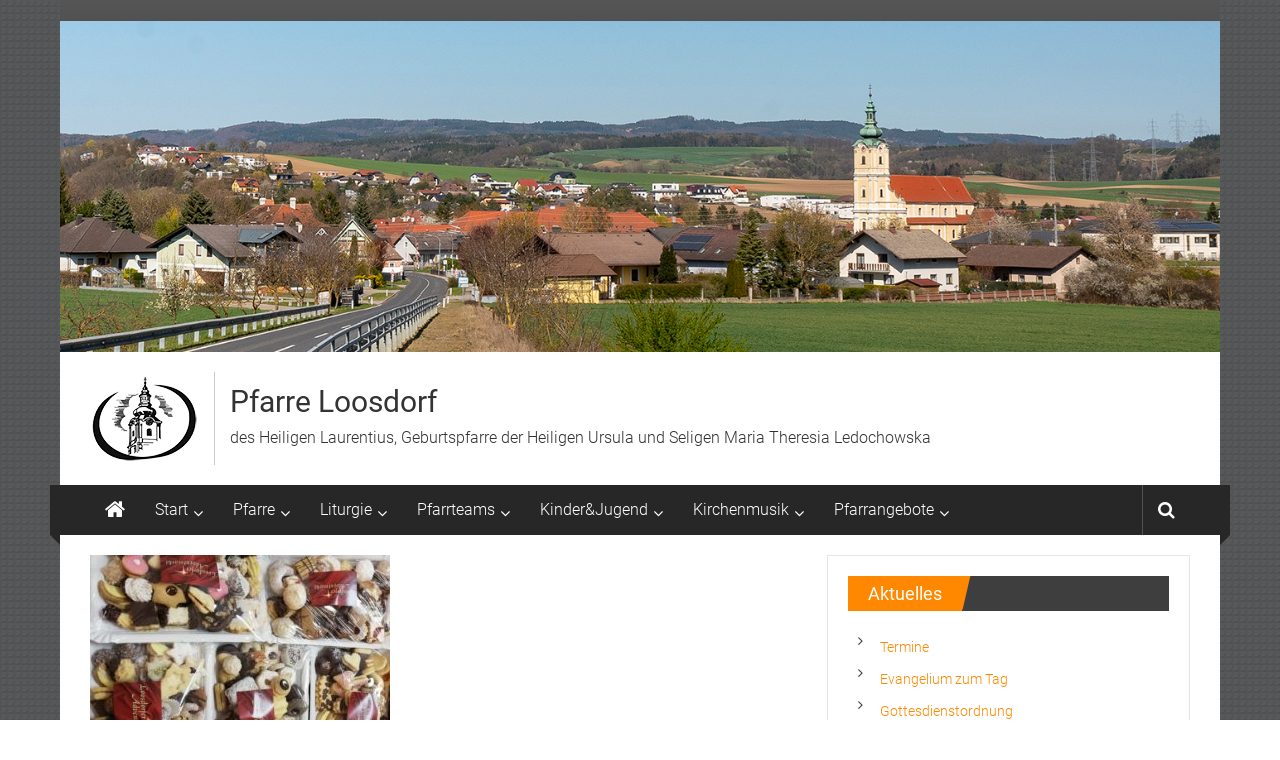

--- FILE ---
content_type: text/html; charset=UTF-8
request_url: https://pfarre-loosdorf.at/adventmarkt/advent-zum-mitnehmen-2/
body_size: 25603
content:
<!DOCTYPE html>
<html lang="de">
<head>
	<meta charset="UTF-8">
	<meta name="viewport" content="width=device-width, initial-scale=1">
	<link rel="profile" href="https://gmpg.org/xfn/11">

	<title>Advent zum Mitnehmen &#8211; Pfarre Loosdorf</title>
<meta name='robots' content='max-image-preview:large' />
	<style>img:is([sizes="auto" i], [sizes^="auto," i]) { contain-intrinsic-size: 3000px 1500px }</style>
	
<link rel="alternate" type="application/rss+xml" title="Pfarre Loosdorf &raquo; Feed" href="https://pfarre-loosdorf.at/feed/" />
<script type="text/javascript">
/* <![CDATA[ */
window._wpemojiSettings = {"baseUrl":"https:\/\/s.w.org\/images\/core\/emoji\/16.0.1\/72x72\/","ext":".png","svgUrl":"https:\/\/s.w.org\/images\/core\/emoji\/16.0.1\/svg\/","svgExt":".svg","source":{"concatemoji":"https:\/\/pfarre-loosdorf.at\/wp-includes\/js\/wp-emoji-release.min.js?ver=6.8.3"}};
/*! This file is auto-generated */
!function(s,n){var o,i,e;function c(e){try{var t={supportTests:e,timestamp:(new Date).valueOf()};sessionStorage.setItem(o,JSON.stringify(t))}catch(e){}}function p(e,t,n){e.clearRect(0,0,e.canvas.width,e.canvas.height),e.fillText(t,0,0);var t=new Uint32Array(e.getImageData(0,0,e.canvas.width,e.canvas.height).data),a=(e.clearRect(0,0,e.canvas.width,e.canvas.height),e.fillText(n,0,0),new Uint32Array(e.getImageData(0,0,e.canvas.width,e.canvas.height).data));return t.every(function(e,t){return e===a[t]})}function u(e,t){e.clearRect(0,0,e.canvas.width,e.canvas.height),e.fillText(t,0,0);for(var n=e.getImageData(16,16,1,1),a=0;a<n.data.length;a++)if(0!==n.data[a])return!1;return!0}function f(e,t,n,a){switch(t){case"flag":return n(e,"\ud83c\udff3\ufe0f\u200d\u26a7\ufe0f","\ud83c\udff3\ufe0f\u200b\u26a7\ufe0f")?!1:!n(e,"\ud83c\udde8\ud83c\uddf6","\ud83c\udde8\u200b\ud83c\uddf6")&&!n(e,"\ud83c\udff4\udb40\udc67\udb40\udc62\udb40\udc65\udb40\udc6e\udb40\udc67\udb40\udc7f","\ud83c\udff4\u200b\udb40\udc67\u200b\udb40\udc62\u200b\udb40\udc65\u200b\udb40\udc6e\u200b\udb40\udc67\u200b\udb40\udc7f");case"emoji":return!a(e,"\ud83e\udedf")}return!1}function g(e,t,n,a){var r="undefined"!=typeof WorkerGlobalScope&&self instanceof WorkerGlobalScope?new OffscreenCanvas(300,150):s.createElement("canvas"),o=r.getContext("2d",{willReadFrequently:!0}),i=(o.textBaseline="top",o.font="600 32px Arial",{});return e.forEach(function(e){i[e]=t(o,e,n,a)}),i}function t(e){var t=s.createElement("script");t.src=e,t.defer=!0,s.head.appendChild(t)}"undefined"!=typeof Promise&&(o="wpEmojiSettingsSupports",i=["flag","emoji"],n.supports={everything:!0,everythingExceptFlag:!0},e=new Promise(function(e){s.addEventListener("DOMContentLoaded",e,{once:!0})}),new Promise(function(t){var n=function(){try{var e=JSON.parse(sessionStorage.getItem(o));if("object"==typeof e&&"number"==typeof e.timestamp&&(new Date).valueOf()<e.timestamp+604800&&"object"==typeof e.supportTests)return e.supportTests}catch(e){}return null}();if(!n){if("undefined"!=typeof Worker&&"undefined"!=typeof OffscreenCanvas&&"undefined"!=typeof URL&&URL.createObjectURL&&"undefined"!=typeof Blob)try{var e="postMessage("+g.toString()+"("+[JSON.stringify(i),f.toString(),p.toString(),u.toString()].join(",")+"));",a=new Blob([e],{type:"text/javascript"}),r=new Worker(URL.createObjectURL(a),{name:"wpTestEmojiSupports"});return void(r.onmessage=function(e){c(n=e.data),r.terminate(),t(n)})}catch(e){}c(n=g(i,f,p,u))}t(n)}).then(function(e){for(var t in e)n.supports[t]=e[t],n.supports.everything=n.supports.everything&&n.supports[t],"flag"!==t&&(n.supports.everythingExceptFlag=n.supports.everythingExceptFlag&&n.supports[t]);n.supports.everythingExceptFlag=n.supports.everythingExceptFlag&&!n.supports.flag,n.DOMReady=!1,n.readyCallback=function(){n.DOMReady=!0}}).then(function(){return e}).then(function(){var e;n.supports.everything||(n.readyCallback(),(e=n.source||{}).concatemoji?t(e.concatemoji):e.wpemoji&&e.twemoji&&(t(e.twemoji),t(e.wpemoji)))}))}((window,document),window._wpemojiSettings);
/* ]]> */
</script>
<link rel='stylesheet' id='mec-select2-style-css' href='https://pfarre-loosdorf.at/wp-content/plugins/modern-events-calendar-lite/assets/packages/select2/select2.min.css?ver=6.4.2' type='text/css' media='all' />
<link rel='stylesheet' id='mec-font-icons-css' href='https://pfarre-loosdorf.at/wp-content/plugins/modern-events-calendar-lite/assets/css/iconfonts.css?ver=6.8.3' type='text/css' media='all' />
<link rel='stylesheet' id='mec-frontend-style-css' href='https://pfarre-loosdorf.at/wp-content/plugins/modern-events-calendar-lite/assets/css/frontend.min.css?ver=6.4.2' type='text/css' media='all' />
<link rel='stylesheet' id='mec-tooltip-style-css' href='https://pfarre-loosdorf.at/wp-content/plugins/modern-events-calendar-lite/assets/packages/tooltip/tooltip.css?ver=6.8.3' type='text/css' media='all' />
<link rel='stylesheet' id='mec-tooltip-shadow-style-css' href='https://pfarre-loosdorf.at/wp-content/plugins/modern-events-calendar-lite/assets/packages/tooltip/tooltipster-sideTip-shadow.min.css?ver=6.8.3' type='text/css' media='all' />
<link rel='stylesheet' id='featherlight-css' href='https://pfarre-loosdorf.at/wp-content/plugins/modern-events-calendar-lite/assets/packages/featherlight/featherlight.css?ver=6.8.3' type='text/css' media='all' />
<link rel='stylesheet' id='mec-google-fonts-css' href='//pfarre-loosdorf.at/wp-content/uploads/omgf/mec-google-fonts/mec-google-fonts.css?ver=1661361435' type='text/css' media='all' />
<link rel='stylesheet' id='mec-lity-style-css' href='https://pfarre-loosdorf.at/wp-content/plugins/modern-events-calendar-lite/assets/packages/lity/lity.min.css?ver=6.8.3' type='text/css' media='all' />
<link rel='stylesheet' id='mec-general-calendar-style-css' href='https://pfarre-loosdorf.at/wp-content/plugins/modern-events-calendar-lite/assets/css/mec-general-calendar.css?ver=6.8.3' type='text/css' media='all' />
<style id='wp-emoji-styles-inline-css' type='text/css'>

	img.wp-smiley, img.emoji {
		display: inline !important;
		border: none !important;
		box-shadow: none !important;
		height: 1em !important;
		width: 1em !important;
		margin: 0 0.07em !important;
		vertical-align: -0.1em !important;
		background: none !important;
		padding: 0 !important;
	}
</style>
<link rel='stylesheet' id='wp-block-library-css' href='https://pfarre-loosdorf.at/wp-includes/css/dist/block-library/style.min.css?ver=6.8.3' type='text/css' media='all' />
<style id='wp-block-library-theme-inline-css' type='text/css'>
.wp-block-audio :where(figcaption){color:#555;font-size:13px;text-align:center}.is-dark-theme .wp-block-audio :where(figcaption){color:#ffffffa6}.wp-block-audio{margin:0 0 1em}.wp-block-code{border:1px solid #ccc;border-radius:4px;font-family:Menlo,Consolas,monaco,monospace;padding:.8em 1em}.wp-block-embed :where(figcaption){color:#555;font-size:13px;text-align:center}.is-dark-theme .wp-block-embed :where(figcaption){color:#ffffffa6}.wp-block-embed{margin:0 0 1em}.blocks-gallery-caption{color:#555;font-size:13px;text-align:center}.is-dark-theme .blocks-gallery-caption{color:#ffffffa6}:root :where(.wp-block-image figcaption){color:#555;font-size:13px;text-align:center}.is-dark-theme :root :where(.wp-block-image figcaption){color:#ffffffa6}.wp-block-image{margin:0 0 1em}.wp-block-pullquote{border-bottom:4px solid;border-top:4px solid;color:currentColor;margin-bottom:1.75em}.wp-block-pullquote cite,.wp-block-pullquote footer,.wp-block-pullquote__citation{color:currentColor;font-size:.8125em;font-style:normal;text-transform:uppercase}.wp-block-quote{border-left:.25em solid;margin:0 0 1.75em;padding-left:1em}.wp-block-quote cite,.wp-block-quote footer{color:currentColor;font-size:.8125em;font-style:normal;position:relative}.wp-block-quote:where(.has-text-align-right){border-left:none;border-right:.25em solid;padding-left:0;padding-right:1em}.wp-block-quote:where(.has-text-align-center){border:none;padding-left:0}.wp-block-quote.is-large,.wp-block-quote.is-style-large,.wp-block-quote:where(.is-style-plain){border:none}.wp-block-search .wp-block-search__label{font-weight:700}.wp-block-search__button{border:1px solid #ccc;padding:.375em .625em}:where(.wp-block-group.has-background){padding:1.25em 2.375em}.wp-block-separator.has-css-opacity{opacity:.4}.wp-block-separator{border:none;border-bottom:2px solid;margin-left:auto;margin-right:auto}.wp-block-separator.has-alpha-channel-opacity{opacity:1}.wp-block-separator:not(.is-style-wide):not(.is-style-dots){width:100px}.wp-block-separator.has-background:not(.is-style-dots){border-bottom:none;height:1px}.wp-block-separator.has-background:not(.is-style-wide):not(.is-style-dots){height:2px}.wp-block-table{margin:0 0 1em}.wp-block-table td,.wp-block-table th{word-break:normal}.wp-block-table :where(figcaption){color:#555;font-size:13px;text-align:center}.is-dark-theme .wp-block-table :where(figcaption){color:#ffffffa6}.wp-block-video :where(figcaption){color:#555;font-size:13px;text-align:center}.is-dark-theme .wp-block-video :where(figcaption){color:#ffffffa6}.wp-block-video{margin:0 0 1em}:root :where(.wp-block-template-part.has-background){margin-bottom:0;margin-top:0;padding:1.25em 2.375em}
</style>
<style id='classic-theme-styles-inline-css' type='text/css'>
/*! This file is auto-generated */
.wp-block-button__link{color:#fff;background-color:#32373c;border-radius:9999px;box-shadow:none;text-decoration:none;padding:calc(.667em + 2px) calc(1.333em + 2px);font-size:1.125em}.wp-block-file__button{background:#32373c;color:#fff;text-decoration:none}
</style>
<style id='pdfemb-pdf-embedder-viewer-style-inline-css' type='text/css'>
.wp-block-pdfemb-pdf-embedder-viewer{max-width:none}

</style>
<link rel='stylesheet' id='block-gallery-frontend-css' href='https://pfarre-loosdorf.at/wp-content/plugins/block-gallery/dist/blocks.style.build.css?ver=1.1.6' type='text/css' media='all' />
<style id='global-styles-inline-css' type='text/css'>
:root{--wp--preset--aspect-ratio--square: 1;--wp--preset--aspect-ratio--4-3: 4/3;--wp--preset--aspect-ratio--3-4: 3/4;--wp--preset--aspect-ratio--3-2: 3/2;--wp--preset--aspect-ratio--2-3: 2/3;--wp--preset--aspect-ratio--16-9: 16/9;--wp--preset--aspect-ratio--9-16: 9/16;--wp--preset--color--black: #000000;--wp--preset--color--cyan-bluish-gray: #abb8c3;--wp--preset--color--white: #ffffff;--wp--preset--color--pale-pink: #f78da7;--wp--preset--color--vivid-red: #cf2e2e;--wp--preset--color--luminous-vivid-orange: #ff6900;--wp--preset--color--luminous-vivid-amber: #fcb900;--wp--preset--color--light-green-cyan: #7bdcb5;--wp--preset--color--vivid-green-cyan: #00d084;--wp--preset--color--pale-cyan-blue: #8ed1fc;--wp--preset--color--vivid-cyan-blue: #0693e3;--wp--preset--color--vivid-purple: #9b51e0;--wp--preset--gradient--vivid-cyan-blue-to-vivid-purple: linear-gradient(135deg,rgba(6,147,227,1) 0%,rgb(155,81,224) 100%);--wp--preset--gradient--light-green-cyan-to-vivid-green-cyan: linear-gradient(135deg,rgb(122,220,180) 0%,rgb(0,208,130) 100%);--wp--preset--gradient--luminous-vivid-amber-to-luminous-vivid-orange: linear-gradient(135deg,rgba(252,185,0,1) 0%,rgba(255,105,0,1) 100%);--wp--preset--gradient--luminous-vivid-orange-to-vivid-red: linear-gradient(135deg,rgba(255,105,0,1) 0%,rgb(207,46,46) 100%);--wp--preset--gradient--very-light-gray-to-cyan-bluish-gray: linear-gradient(135deg,rgb(238,238,238) 0%,rgb(169,184,195) 100%);--wp--preset--gradient--cool-to-warm-spectrum: linear-gradient(135deg,rgb(74,234,220) 0%,rgb(151,120,209) 20%,rgb(207,42,186) 40%,rgb(238,44,130) 60%,rgb(251,105,98) 80%,rgb(254,248,76) 100%);--wp--preset--gradient--blush-light-purple: linear-gradient(135deg,rgb(255,206,236) 0%,rgb(152,150,240) 100%);--wp--preset--gradient--blush-bordeaux: linear-gradient(135deg,rgb(254,205,165) 0%,rgb(254,45,45) 50%,rgb(107,0,62) 100%);--wp--preset--gradient--luminous-dusk: linear-gradient(135deg,rgb(255,203,112) 0%,rgb(199,81,192) 50%,rgb(65,88,208) 100%);--wp--preset--gradient--pale-ocean: linear-gradient(135deg,rgb(255,245,203) 0%,rgb(182,227,212) 50%,rgb(51,167,181) 100%);--wp--preset--gradient--electric-grass: linear-gradient(135deg,rgb(202,248,128) 0%,rgb(113,206,126) 100%);--wp--preset--gradient--midnight: linear-gradient(135deg,rgb(2,3,129) 0%,rgb(40,116,252) 100%);--wp--preset--font-size--small: 13px;--wp--preset--font-size--medium: 20px;--wp--preset--font-size--large: 36px;--wp--preset--font-size--x-large: 42px;--wp--preset--spacing--20: 0.44rem;--wp--preset--spacing--30: 0.67rem;--wp--preset--spacing--40: 1rem;--wp--preset--spacing--50: 1.5rem;--wp--preset--spacing--60: 2.25rem;--wp--preset--spacing--70: 3.38rem;--wp--preset--spacing--80: 5.06rem;--wp--preset--shadow--natural: 6px 6px 9px rgba(0, 0, 0, 0.2);--wp--preset--shadow--deep: 12px 12px 50px rgba(0, 0, 0, 0.4);--wp--preset--shadow--sharp: 6px 6px 0px rgba(0, 0, 0, 0.2);--wp--preset--shadow--outlined: 6px 6px 0px -3px rgba(255, 255, 255, 1), 6px 6px rgba(0, 0, 0, 1);--wp--preset--shadow--crisp: 6px 6px 0px rgba(0, 0, 0, 1);}:where(.is-layout-flex){gap: 0.5em;}:where(.is-layout-grid){gap: 0.5em;}body .is-layout-flex{display: flex;}.is-layout-flex{flex-wrap: wrap;align-items: center;}.is-layout-flex > :is(*, div){margin: 0;}body .is-layout-grid{display: grid;}.is-layout-grid > :is(*, div){margin: 0;}:where(.wp-block-columns.is-layout-flex){gap: 2em;}:where(.wp-block-columns.is-layout-grid){gap: 2em;}:where(.wp-block-post-template.is-layout-flex){gap: 1.25em;}:where(.wp-block-post-template.is-layout-grid){gap: 1.25em;}.has-black-color{color: var(--wp--preset--color--black) !important;}.has-cyan-bluish-gray-color{color: var(--wp--preset--color--cyan-bluish-gray) !important;}.has-white-color{color: var(--wp--preset--color--white) !important;}.has-pale-pink-color{color: var(--wp--preset--color--pale-pink) !important;}.has-vivid-red-color{color: var(--wp--preset--color--vivid-red) !important;}.has-luminous-vivid-orange-color{color: var(--wp--preset--color--luminous-vivid-orange) !important;}.has-luminous-vivid-amber-color{color: var(--wp--preset--color--luminous-vivid-amber) !important;}.has-light-green-cyan-color{color: var(--wp--preset--color--light-green-cyan) !important;}.has-vivid-green-cyan-color{color: var(--wp--preset--color--vivid-green-cyan) !important;}.has-pale-cyan-blue-color{color: var(--wp--preset--color--pale-cyan-blue) !important;}.has-vivid-cyan-blue-color{color: var(--wp--preset--color--vivid-cyan-blue) !important;}.has-vivid-purple-color{color: var(--wp--preset--color--vivid-purple) !important;}.has-black-background-color{background-color: var(--wp--preset--color--black) !important;}.has-cyan-bluish-gray-background-color{background-color: var(--wp--preset--color--cyan-bluish-gray) !important;}.has-white-background-color{background-color: var(--wp--preset--color--white) !important;}.has-pale-pink-background-color{background-color: var(--wp--preset--color--pale-pink) !important;}.has-vivid-red-background-color{background-color: var(--wp--preset--color--vivid-red) !important;}.has-luminous-vivid-orange-background-color{background-color: var(--wp--preset--color--luminous-vivid-orange) !important;}.has-luminous-vivid-amber-background-color{background-color: var(--wp--preset--color--luminous-vivid-amber) !important;}.has-light-green-cyan-background-color{background-color: var(--wp--preset--color--light-green-cyan) !important;}.has-vivid-green-cyan-background-color{background-color: var(--wp--preset--color--vivid-green-cyan) !important;}.has-pale-cyan-blue-background-color{background-color: var(--wp--preset--color--pale-cyan-blue) !important;}.has-vivid-cyan-blue-background-color{background-color: var(--wp--preset--color--vivid-cyan-blue) !important;}.has-vivid-purple-background-color{background-color: var(--wp--preset--color--vivid-purple) !important;}.has-black-border-color{border-color: var(--wp--preset--color--black) !important;}.has-cyan-bluish-gray-border-color{border-color: var(--wp--preset--color--cyan-bluish-gray) !important;}.has-white-border-color{border-color: var(--wp--preset--color--white) !important;}.has-pale-pink-border-color{border-color: var(--wp--preset--color--pale-pink) !important;}.has-vivid-red-border-color{border-color: var(--wp--preset--color--vivid-red) !important;}.has-luminous-vivid-orange-border-color{border-color: var(--wp--preset--color--luminous-vivid-orange) !important;}.has-luminous-vivid-amber-border-color{border-color: var(--wp--preset--color--luminous-vivid-amber) !important;}.has-light-green-cyan-border-color{border-color: var(--wp--preset--color--light-green-cyan) !important;}.has-vivid-green-cyan-border-color{border-color: var(--wp--preset--color--vivid-green-cyan) !important;}.has-pale-cyan-blue-border-color{border-color: var(--wp--preset--color--pale-cyan-blue) !important;}.has-vivid-cyan-blue-border-color{border-color: var(--wp--preset--color--vivid-cyan-blue) !important;}.has-vivid-purple-border-color{border-color: var(--wp--preset--color--vivid-purple) !important;}.has-vivid-cyan-blue-to-vivid-purple-gradient-background{background: var(--wp--preset--gradient--vivid-cyan-blue-to-vivid-purple) !important;}.has-light-green-cyan-to-vivid-green-cyan-gradient-background{background: var(--wp--preset--gradient--light-green-cyan-to-vivid-green-cyan) !important;}.has-luminous-vivid-amber-to-luminous-vivid-orange-gradient-background{background: var(--wp--preset--gradient--luminous-vivid-amber-to-luminous-vivid-orange) !important;}.has-luminous-vivid-orange-to-vivid-red-gradient-background{background: var(--wp--preset--gradient--luminous-vivid-orange-to-vivid-red) !important;}.has-very-light-gray-to-cyan-bluish-gray-gradient-background{background: var(--wp--preset--gradient--very-light-gray-to-cyan-bluish-gray) !important;}.has-cool-to-warm-spectrum-gradient-background{background: var(--wp--preset--gradient--cool-to-warm-spectrum) !important;}.has-blush-light-purple-gradient-background{background: var(--wp--preset--gradient--blush-light-purple) !important;}.has-blush-bordeaux-gradient-background{background: var(--wp--preset--gradient--blush-bordeaux) !important;}.has-luminous-dusk-gradient-background{background: var(--wp--preset--gradient--luminous-dusk) !important;}.has-pale-ocean-gradient-background{background: var(--wp--preset--gradient--pale-ocean) !important;}.has-electric-grass-gradient-background{background: var(--wp--preset--gradient--electric-grass) !important;}.has-midnight-gradient-background{background: var(--wp--preset--gradient--midnight) !important;}.has-small-font-size{font-size: var(--wp--preset--font-size--small) !important;}.has-medium-font-size{font-size: var(--wp--preset--font-size--medium) !important;}.has-large-font-size{font-size: var(--wp--preset--font-size--large) !important;}.has-x-large-font-size{font-size: var(--wp--preset--font-size--x-large) !important;}
:where(.wp-block-post-template.is-layout-flex){gap: 1.25em;}:where(.wp-block-post-template.is-layout-grid){gap: 1.25em;}
:where(.wp-block-columns.is-layout-flex){gap: 2em;}:where(.wp-block-columns.is-layout-grid){gap: 2em;}
:root :where(.wp-block-pullquote){font-size: 1.5em;line-height: 1.6;}
</style>
<link rel='stylesheet' id='bst-styles-css' href='https://pfarre-loosdorf.at/wp-content/plugins/bst-dsgvo-cookie/includes/css/style.css?ver=6.8.3' type='text/css' media='all' />
<link rel='stylesheet' id='bst-alert1-css-css' href='https://pfarre-loosdorf.at/wp-content/plugins/bst-dsgvo-cookie/includes/css/bst-mesage.css?ver=6.8.3' type='text/css' media='all' />
<link rel='stylesheet' id='bst-alert2-css-css' href='https://pfarre-loosdorf.at/wp-content/plugins/bst-dsgvo-cookie/includes/css/bst-mesage-flat-theme.css?ver=6.8.3' type='text/css' media='all' />
<link rel='stylesheet' id='colornews_google_fonts-css' href='//pfarre-loosdorf.at/wp-content/uploads/omgf/colornews_google_fonts/colornews_google_fonts.css?ver=1661361435' type='text/css' media='all' />
<link rel='stylesheet' id='colornews-style-css' href='https://pfarre-loosdorf.at/wp-content/themes/colornews-pro/style.css?ver=6.8.3' type='text/css' media='all' />
<link rel='stylesheet' id='colornews-fontawesome-css' href='https://pfarre-loosdorf.at/wp-content/themes/colornews-pro/font-awesome/css/font-awesome.min.css?ver=4.7.0' type='text/css' media='all' />
<link rel='stylesheet' id='colornews-featured-image-popup-css-css' href='https://pfarre-loosdorf.at/wp-content/themes/colornews-pro/js/magnific-popup/magnific-popup.min.css?ver=20150714' type='text/css' media='all' />
<link rel='stylesheet' id='dashicons-css' href='https://pfarre-loosdorf.at/wp-includes/css/dashicons.min.css?ver=6.8.3' type='text/css' media='all' />
<script type="text/javascript" src="https://pfarre-loosdorf.at/wp-includes/js/jquery/jquery.min.js?ver=3.7.1" id="jquery-core-js"></script>
<script type="text/javascript" src="https://pfarre-loosdorf.at/wp-includes/js/jquery/jquery-migrate.min.js?ver=3.4.1" id="jquery-migrate-js"></script>
<script type="text/javascript" src="https://pfarre-loosdorf.at/wp-content/plugins/modern-events-calendar-lite/assets/js/mec-general-calendar.js?ver=6.4.2" id="mec-general-calendar-script-js"></script>
<script type="text/javascript" id="mec-frontend-script-js-extra">
/* <![CDATA[ */
var mecdata = {"day":"Tag","days":"Tage","hour":"Stunde","hours":"Stunden","minute":"Minute","minutes":"Minuten","second":"Sekunde","seconds":"Sekunden","elementor_edit_mode":"no","recapcha_key":"","ajax_url":"https:\/\/pfarre-loosdorf.at\/wp-admin\/admin-ajax.php","fes_nonce":"6646bad2f1","current_year":"2025","current_month":"11","datepicker_format":"dd.mm.yy&d.m.Y"};
/* ]]> */
</script>
<script type="text/javascript" src="https://pfarre-loosdorf.at/wp-content/plugins/modern-events-calendar-lite/assets/js/frontend.js?ver=6.4.2" id="mec-frontend-script-js"></script>
<script type="text/javascript" src="https://pfarre-loosdorf.at/wp-content/plugins/modern-events-calendar-lite/assets/js/events.js?ver=6.4.2" id="mec-events-script-js"></script>
<!--[if lte IE 8]>
<script type="text/javascript" src="https://pfarre-loosdorf.at/wp-content/themes/colornews-pro/js/html5shiv.min.js?ver=6.8.3" id="html5-js"></script>
<![endif]-->
<link rel="https://api.w.org/" href="https://pfarre-loosdorf.at/wp-json/" /><link rel="alternate" title="JSON" type="application/json" href="https://pfarre-loosdorf.at/wp-json/wp/v2/posts/3536" /><link rel="EditURI" type="application/rsd+xml" title="RSD" href="https://pfarre-loosdorf.at/xmlrpc.php?rsd" />
<meta name="generator" content="WordPress 6.8.3" />
<link rel="canonical" href="https://pfarre-loosdorf.at/adventmarkt/advent-zum-mitnehmen-2/" />
<link rel='shortlink' href='https://pfarre-loosdorf.at/?p=3536' />
<link rel="alternate" title="oEmbed (JSON)" type="application/json+oembed" href="https://pfarre-loosdorf.at/wp-json/oembed/1.0/embed?url=https%3A%2F%2Fpfarre-loosdorf.at%2Fadventmarkt%2Fadvent-zum-mitnehmen-2%2F" />
<link rel="alternate" title="oEmbed (XML)" type="text/xml+oembed" href="https://pfarre-loosdorf.at/wp-json/oembed/1.0/embed?url=https%3A%2F%2Fpfarre-loosdorf.at%2Fadventmarkt%2Fadvent-zum-mitnehmen-2%2F&#038;format=xml" />
<style id="essential-blocks-global-styles">
            :root {
                --eb-global-primary-color: #101828;
--eb-global-secondary-color: #475467;
--eb-global-tertiary-color: #98A2B3;
--eb-global-text-color: #475467;
--eb-global-heading-color: #1D2939;
--eb-global-link-color: #444CE7;
--eb-global-background-color: #F9FAFB;
--eb-global-button-text-color: #FFFFFF;
--eb-global-button-background-color: #101828;
--eb-gradient-primary-color: linear-gradient(90deg, hsla(259, 84%, 78%, 1) 0%, hsla(206, 67%, 75%, 1) 100%);
--eb-gradient-secondary-color: linear-gradient(90deg, hsla(18, 76%, 85%, 1) 0%, hsla(203, 69%, 84%, 1) 100%);
--eb-gradient-tertiary-color: linear-gradient(90deg, hsla(248, 21%, 15%, 1) 0%, hsla(250, 14%, 61%, 1) 100%);
--eb-gradient-background-color: linear-gradient(90deg, rgb(250, 250, 250) 0%, rgb(233, 233, 233) 49%, rgb(244, 243, 243) 100%);

                --eb-tablet-breakpoint: 1024px;
--eb-mobile-breakpoint: 767px;

            }
            
            
        </style><style type="text/css" id="custom-background-css">
body.custom-background { background-image: url("https://pfarre-loosdorf.at/wp-content/themes/colornews-pro/img/bg-pattern.jpg"); background-position: left top; background-size: auto; background-repeat: repeat; background-attachment: scroll; }
</style>
	<link rel="icon" href="https://pfarre-loosdorf.at/wp-content/uploads/2019/04/Logo-150x150.png" sizes="32x32" />
<link rel="icon" href="https://pfarre-loosdorf.at/wp-content/uploads/2019/04/Logo-215x215.png" sizes="192x192" />
<link rel="apple-touch-icon" href="https://pfarre-loosdorf.at/wp-content/uploads/2019/04/Logo-215x215.png" />
<meta name="msapplication-TileImage" content="https://pfarre-loosdorf.at/wp-content/uploads/2019/04/Logo-300x300.png" />
<!-- Pfarre Loosdorf Internal Styles -->		<style type="text/css"> .home-slider-wrapper .slider-btn a:hover,.random-hover-link a:hover,.widget_featured_posts_style_six .bx-prev, .widget_featured_posts_style_six .bx-next, .widget_featured_posts_style_eight .bx-prev, .widget_featured_posts_style_eight .bx-next,.tabbed-widget .tabs:hover, .tabbed-widget .tabs.active{background:#ff8800;border:1px solid #ff8800}#site-navigation ul>li.current-menu-ancestor,#site-navigation ul>li.current-menu-item,#site-navigation ul>li.current-menu-parent,#site-navigation ul>li:hover,.block-title,.bottom-header-wrapper .home-icon a:hover,.home .bottom-header-wrapper .home-icon a,.breaking-news-title,.bttn:hover,.carousel-slider-wrapper .bx-controls a,.cat-links a,.category-menu,.category-menu ul.sub-menu,.category-toggle-block,.error,.home-slider .bx-pager a.active,.home-slider .bx-pager a:hover,.navigation .nav-links a:hover,.post .more-link:hover,.random-hover-link a:hover,.search-box,.search-icon:hover,.share-wrap:hover,button,input[type=button]:hover,input[type=reset]:hover,input[type=submit]:hover{background:#ff8800}a{color:#ff8800}.entry-footer a:hover{color:#ff8800}#bottom-footer .copy-right a:hover,#top-footer .widget a:hover,#top-footer .widget a:hover:before,#top-footer .widget li:hover:before,.below-entry-meta span:hover a,.below-entry-meta span:hover i,.caption-title a:hover,.comment .comment-reply-link:hover,.entry-btn a:hover,.entry-title a:hover,.num-404,.tag-cloud-wrap a:hover,.top-menu-wrap ul li.current-menu-ancestor>a,.top-menu-wrap ul li.current-menu-item>a,.top-menu-wrap ul li.current-menu-parent>a,.top-menu-wrap ul li:hover>a,.widget a:hover,.widget a:hover::before{color:#ff8800}#top-footer .block-title{border-bottom:1px solid #ff8800}#site-navigation .menu-toggle:hover,.sub-toggle{background:#ff8800}.colornews_random_post .random-hover-link a:hover{background:#ff8800 none repeat scroll 0 0;border:1px solid #ff8800}#site-title a:hover{color:#ff8800}a#scroll-up i,.featured-widget-six-title-wrap .entry-title a:hover, .featured-widget-title-wrap .entry-title a:hover{color:#ff8800}.page-header .page-title{border-bottom:3px solid #ff8800;color:#ff8800}.tabbed-widget .tabs.active::after{border-top: 5px solid #ff8800;color:#ff8800}@media (max-width: 768px) {    #site-navigation ul > li:hover > a, #site-navigation ul > li.current-menu-item > a,#site-navigation ul > li.current-menu-ancestor > a,#site-navigation ul > li.current-menu-parent > a {background:#ff8800}}</style>
										  		<style type="text/css" id="wp-custom-css">
			.posted-on
{
	display:none;
}

.cat-links
{
	display:none;
}

.byline
{
	display:none;
}

.featured-image
{
	max-width:300px;
	max-height:auto;
}

article.post
{
	padding-bottom: 20px;
	margin-bottom: 5px;
	border-bottom: px solid #EEEEEE;
}
		</style>
		<style type="text/css">.mec-wrap, .mec-wrap div:not([class^="elementor-"]), .lity-container, .mec-wrap h1, .mec-wrap h2, .mec-wrap h3, .mec-wrap h4, .mec-wrap h5, .mec-wrap h6, .entry-content .mec-wrap h1, .entry-content .mec-wrap h2, .entry-content .mec-wrap h3, .entry-content .mec-wrap h4, .entry-content .mec-wrap h5, .entry-content .mec-wrap h6, .mec-wrap .mec-totalcal-box input[type="submit"], .mec-wrap .mec-totalcal-box .mec-totalcal-view span, .mec-agenda-event-title a, .lity-content .mec-events-meta-group-booking select, .lity-content .mec-book-ticket-variation h5, .lity-content .mec-events-meta-group-booking input[type="number"], .lity-content .mec-events-meta-group-booking input[type="text"], .lity-content .mec-events-meta-group-booking input[type="email"],.mec-organizer-item a, .mec-single-event .mec-events-meta-group-booking ul.mec-book-tickets-container li.mec-book-ticket-container label { font-family: "Montserrat", -apple-system, BlinkMacSystemFont, "Segoe UI", Roboto, sans-serif;}.mec-event-content p, .mec-search-bar-result .mec-event-detail{ font-family: Roboto, sans-serif;} .mec-wrap .mec-totalcal-box input, .mec-wrap .mec-totalcal-box select, .mec-checkboxes-search .mec-searchbar-category-wrap, .mec-wrap .mec-totalcal-box .mec-totalcal-view span { font-family: "Roboto", Helvetica, Arial, sans-serif; }.mec-event-grid-modern .event-grid-modern-head .mec-event-day, .mec-event-list-minimal .mec-time-details, .mec-event-list-minimal .mec-event-detail, .mec-event-list-modern .mec-event-detail, .mec-event-grid-minimal .mec-time-details, .mec-event-grid-minimal .mec-event-detail, .mec-event-grid-simple .mec-event-detail, .mec-event-cover-modern .mec-event-place, .mec-event-cover-clean .mec-event-place, .mec-calendar .mec-event-article .mec-localtime-details div, .mec-calendar .mec-event-article .mec-event-detail, .mec-calendar.mec-calendar-daily .mec-calendar-d-top h2, .mec-calendar.mec-calendar-daily .mec-calendar-d-top h3, .mec-toggle-item-col .mec-event-day, .mec-weather-summary-temp { font-family: "Roboto", sans-serif; } .mec-fes-form, .mec-fes-list, .mec-fes-form input, .mec-event-date .mec-tooltip .box, .mec-event-status .mec-tooltip .box, .ui-datepicker.ui-widget, .mec-fes-form button[type="submit"].mec-fes-sub-button, .mec-wrap .mec-timeline-events-container p, .mec-wrap .mec-timeline-events-container h4, .mec-wrap .mec-timeline-events-container div, .mec-wrap .mec-timeline-events-container a, .mec-wrap .mec-timeline-events-container span { font-family: -apple-system, BlinkMacSystemFont, "Segoe UI", Roboto, sans-serif !important; }.mec-event-grid-minimal .mec-modal-booking-button:hover, .mec-events-timeline-wrap .mec-organizer-item a, .mec-events-timeline-wrap .mec-organizer-item:after, .mec-events-timeline-wrap .mec-shortcode-organizers i, .mec-timeline-event .mec-modal-booking-button, .mec-wrap .mec-map-lightbox-wp.mec-event-list-classic .mec-event-date, .mec-timetable-t2-col .mec-modal-booking-button:hover, .mec-event-container-classic .mec-modal-booking-button:hover, .mec-calendar-events-side .mec-modal-booking-button:hover, .mec-event-grid-yearly  .mec-modal-booking-button, .mec-events-agenda .mec-modal-booking-button, .mec-event-grid-simple .mec-modal-booking-button, .mec-event-list-minimal  .mec-modal-booking-button:hover, .mec-timeline-month-divider,  .mec-wrap.colorskin-custom .mec-totalcal-box .mec-totalcal-view span:hover,.mec-wrap.colorskin-custom .mec-calendar.mec-event-calendar-classic .mec-selected-day,.mec-wrap.colorskin-custom .mec-color, .mec-wrap.colorskin-custom .mec-event-sharing-wrap .mec-event-sharing > li:hover a, .mec-wrap.colorskin-custom .mec-color-hover:hover, .mec-wrap.colorskin-custom .mec-color-before *:before ,.mec-wrap.colorskin-custom .mec-widget .mec-event-grid-classic.owl-carousel .owl-nav i,.mec-wrap.colorskin-custom .mec-event-list-classic a.magicmore:hover,.mec-wrap.colorskin-custom .mec-event-grid-simple:hover .mec-event-title,.mec-wrap.colorskin-custom .mec-single-event .mec-event-meta dd.mec-events-event-categories:before,.mec-wrap.colorskin-custom .mec-single-event-date:before,.mec-wrap.colorskin-custom .mec-single-event-time:before,.mec-wrap.colorskin-custom .mec-events-meta-group.mec-events-meta-group-venue:before,.mec-wrap.colorskin-custom .mec-calendar .mec-calendar-side .mec-previous-month i,.mec-wrap.colorskin-custom .mec-calendar .mec-calendar-side .mec-next-month:hover,.mec-wrap.colorskin-custom .mec-calendar .mec-calendar-side .mec-previous-month:hover,.mec-wrap.colorskin-custom .mec-calendar .mec-calendar-side .mec-next-month:hover,.mec-wrap.colorskin-custom .mec-calendar.mec-event-calendar-classic dt.mec-selected-day:hover,.mec-wrap.colorskin-custom .mec-infowindow-wp h5 a:hover, .colorskin-custom .mec-events-meta-group-countdown .mec-end-counts h3,.mec-calendar .mec-calendar-side .mec-next-month i,.mec-wrap .mec-totalcal-box i,.mec-calendar .mec-event-article .mec-event-title a:hover,.mec-attendees-list-details .mec-attendee-profile-link a:hover,.mec-wrap.colorskin-custom .mec-next-event-details li i, .mec-next-event-details i:before, .mec-marker-infowindow-wp .mec-marker-infowindow-count, .mec-next-event-details a,.mec-wrap.colorskin-custom .mec-events-masonry-cats a.mec-masonry-cat-selected,.lity .mec-color,.lity .mec-color-before :before,.lity .mec-color-hover:hover,.lity .mec-wrap .mec-color,.lity .mec-wrap .mec-color-before :before,.lity .mec-wrap .mec-color-hover:hover,.leaflet-popup-content .mec-color,.leaflet-popup-content .mec-color-before :before,.leaflet-popup-content .mec-color-hover:hover,.leaflet-popup-content .mec-wrap .mec-color,.leaflet-popup-content .mec-wrap .mec-color-before :before,.leaflet-popup-content .mec-wrap .mec-color-hover:hover, .mec-calendar.mec-calendar-daily .mec-calendar-d-table .mec-daily-view-day.mec-daily-view-day-active.mec-color, .mec-map-boxshow div .mec-map-view-event-detail.mec-event-detail i,.mec-map-boxshow div .mec-map-view-event-detail.mec-event-detail:hover,.mec-map-boxshow .mec-color,.mec-map-boxshow .mec-color-before :before,.mec-map-boxshow .mec-color-hover:hover,.mec-map-boxshow .mec-wrap .mec-color,.mec-map-boxshow .mec-wrap .mec-color-before :before,.mec-map-boxshow .mec-wrap .mec-color-hover:hover, .mec-choosen-time-message, .mec-booking-calendar-month-navigation .mec-next-month:hover, .mec-booking-calendar-month-navigation .mec-previous-month:hover, .mec-yearly-view-wrap .mec-agenda-event-title a:hover, .mec-yearly-view-wrap .mec-yearly-title-sec .mec-next-year i, .mec-yearly-view-wrap .mec-yearly-title-sec .mec-previous-year i, .mec-yearly-view-wrap .mec-yearly-title-sec .mec-next-year:hover, .mec-yearly-view-wrap .mec-yearly-title-sec .mec-previous-year:hover, .mec-av-spot .mec-av-spot-head .mec-av-spot-box span, .mec-wrap.colorskin-custom .mec-calendar .mec-calendar-side .mec-previous-month:hover .mec-load-month-link, .mec-wrap.colorskin-custom .mec-calendar .mec-calendar-side .mec-next-month:hover .mec-load-month-link, .mec-yearly-view-wrap .mec-yearly-title-sec .mec-previous-year:hover .mec-load-month-link, .mec-yearly-view-wrap .mec-yearly-title-sec .mec-next-year:hover .mec-load-month-link, .mec-skin-list-events-container .mec-data-fields-tooltip .mec-data-fields-tooltip-box ul .mec-event-data-field-item a, .mec-booking-shortcode .mec-event-ticket-name, .mec-booking-shortcode .mec-event-ticket-price, .mec-booking-shortcode .mec-ticket-variation-name, .mec-booking-shortcode .mec-ticket-variation-price, .mec-booking-shortcode label, .mec-booking-shortcode .nice-select, .mec-booking-shortcode input, .mec-booking-shortcode span.mec-book-price-detail-description, .mec-booking-shortcode .mec-ticket-name, .mec-booking-shortcode label.wn-checkbox-label, .mec-wrap.mec-cart table tr td a {color: #f1c40f}.mec-skin-carousel-container .mec-event-footer-carousel-type3 .mec-modal-booking-button:hover, .mec-wrap.colorskin-custom .mec-event-sharing .mec-event-share:hover .event-sharing-icon,.mec-wrap.colorskin-custom .mec-event-grid-clean .mec-event-date,.mec-wrap.colorskin-custom .mec-event-list-modern .mec-event-sharing > li:hover a i,.mec-wrap.colorskin-custom .mec-event-list-modern .mec-event-sharing .mec-event-share:hover .mec-event-sharing-icon,.mec-wrap.colorskin-custom .mec-event-list-modern .mec-event-sharing li:hover a i,.mec-wrap.colorskin-custom .mec-calendar:not(.mec-event-calendar-classic) .mec-selected-day,.mec-wrap.colorskin-custom .mec-calendar .mec-selected-day:hover,.mec-wrap.colorskin-custom .mec-calendar .mec-calendar-row  dt.mec-has-event:hover,.mec-wrap.colorskin-custom .mec-calendar .mec-has-event:after, .mec-wrap.colorskin-custom .mec-bg-color, .mec-wrap.colorskin-custom .mec-bg-color-hover:hover, .colorskin-custom .mec-event-sharing-wrap:hover > li, .mec-wrap.colorskin-custom .mec-totalcal-box .mec-totalcal-view span.mec-totalcalview-selected,.mec-wrap .flip-clock-wrapper ul li a div div.inn,.mec-wrap .mec-totalcal-box .mec-totalcal-view span.mec-totalcalview-selected,.event-carousel-type1-head .mec-event-date-carousel,.mec-event-countdown-style3 .mec-event-date,#wrap .mec-wrap article.mec-event-countdown-style1,.mec-event-countdown-style1 .mec-event-countdown-part3 a.mec-event-button,.mec-wrap .mec-event-countdown-style2,.mec-map-get-direction-btn-cnt input[type="submit"],.mec-booking button,span.mec-marker-wrap,.mec-wrap.colorskin-custom .mec-timeline-events-container .mec-timeline-event-date:before, .mec-has-event-for-booking.mec-active .mec-calendar-novel-selected-day, .mec-booking-tooltip.multiple-time .mec-booking-calendar-date.mec-active, .mec-booking-tooltip.multiple-time .mec-booking-calendar-date:hover, .mec-ongoing-normal-label, .mec-calendar .mec-has-event:after, .mec-event-list-modern .mec-event-sharing li:hover .telegram{background-color: #f1c40f;}.mec-booking-tooltip.multiple-time .mec-booking-calendar-date:hover, .mec-calendar-day.mec-active .mec-booking-tooltip.multiple-time .mec-booking-calendar-date.mec-active{ background-color: #f1c40f;}.mec-skin-carousel-container .mec-event-footer-carousel-type3 .mec-modal-booking-button:hover, .mec-timeline-month-divider, .mec-wrap.colorskin-custom .mec-single-event .mec-speakers-details ul li .mec-speaker-avatar a:hover img,.mec-wrap.colorskin-custom .mec-event-list-modern .mec-event-sharing > li:hover a i,.mec-wrap.colorskin-custom .mec-event-list-modern .mec-event-sharing .mec-event-share:hover .mec-event-sharing-icon,.mec-wrap.colorskin-custom .mec-event-list-standard .mec-month-divider span:before,.mec-wrap.colorskin-custom .mec-single-event .mec-social-single:before,.mec-wrap.colorskin-custom .mec-single-event .mec-frontbox-title:before,.mec-wrap.colorskin-custom .mec-calendar .mec-calendar-events-side .mec-table-side-day, .mec-wrap.colorskin-custom .mec-border-color, .mec-wrap.colorskin-custom .mec-border-color-hover:hover, .colorskin-custom .mec-single-event .mec-frontbox-title:before, .colorskin-custom .mec-single-event .mec-wrap-checkout h4:before, .colorskin-custom .mec-single-event .mec-events-meta-group-booking form > h4:before, .mec-wrap.colorskin-custom .mec-totalcal-box .mec-totalcal-view span.mec-totalcalview-selected,.mec-wrap .mec-totalcal-box .mec-totalcal-view span.mec-totalcalview-selected,.event-carousel-type1-head .mec-event-date-carousel:after,.mec-wrap.colorskin-custom .mec-events-masonry-cats a.mec-masonry-cat-selected, .mec-marker-infowindow-wp .mec-marker-infowindow-count, .mec-wrap.colorskin-custom .mec-events-masonry-cats a:hover, .mec-has-event-for-booking .mec-calendar-novel-selected-day, .mec-booking-tooltip.multiple-time .mec-booking-calendar-date.mec-active, .mec-booking-tooltip.multiple-time .mec-booking-calendar-date:hover, .mec-virtual-event-history h3:before, .mec-booking-tooltip.multiple-time .mec-booking-calendar-date:hover, .mec-calendar-day.mec-active .mec-booking-tooltip.multiple-time .mec-booking-calendar-date.mec-active, .mec-rsvp-form-box form > h4:before, .mec-wrap .mec-box-title::before, .mec-box-title::before  {border-color: #f1c40f;}.mec-wrap.colorskin-custom .mec-event-countdown-style3 .mec-event-date:after,.mec-wrap.colorskin-custom .mec-month-divider span:before, .mec-calendar.mec-event-container-simple dl dt.mec-selected-day, .mec-calendar.mec-event-container-simple dl dt.mec-selected-day:hover{border-bottom-color:#f1c40f;}.mec-wrap.colorskin-custom  article.mec-event-countdown-style1 .mec-event-countdown-part2:after{border-color: transparent transparent transparent #f1c40f;}.mec-wrap.colorskin-custom .mec-box-shadow-color { box-shadow: 0 4px 22px -7px #f1c40f;}.mec-events-timeline-wrap .mec-shortcode-organizers, .mec-timeline-event .mec-modal-booking-button, .mec-events-timeline-wrap:before, .mec-wrap.colorskin-custom .mec-timeline-event-local-time, .mec-wrap.colorskin-custom .mec-timeline-event-time ,.mec-wrap.colorskin-custom .mec-timeline-event-location,.mec-choosen-time-message { background: rgba(241,196,15,.11);}.mec-wrap.colorskin-custom .mec-timeline-events-container .mec-timeline-event-date:after{ background: rgba(241,196,15,.3);}.mec-booking-shortcode button { box-shadow: 0 2px 2px rgba(241 196 15 / 27%);}.mec-booking-shortcode button.mec-book-form-back-button{ background-color: rgba(241 196 15 / 40%);}.mec-events-meta-group-booking-shortcode{ background: rgba(241,196,15,.14);}.mec-booking-shortcode label.wn-checkbox-label, .mec-booking-shortcode .nice-select,.mec-booking-shortcode input, .mec-booking-shortcode .mec-book-form-gateway-label input[type=radio]:before, .mec-booking-shortcode input[type=radio]:checked:before, .mec-booking-shortcode ul.mec-book-price-details li, .mec-booking-shortcode ul.mec-book-price-details{ border-color: rgba(241 196 15 / 27%) !important;}.mec-booking-shortcode input::-webkit-input-placeholder,.mec-booking-shortcode textarea::-webkit-input-placeholder{color: #f1c40f}.mec-booking-shortcode input::-moz-placeholder,.mec-booking-shortcode textarea::-moz-placeholder{color: #f1c40f}.mec-booking-shortcode input:-ms-input-placeholder,.mec-booking-shortcode textarea:-ms-input-placeholder {color: #f1c40f}.mec-booking-shortcode input:-moz-placeholder,.mec-booking-shortcode textarea:-moz-placeholder {color: #f1c40f}.mec-booking-shortcode label.wn-checkbox-label:after, .mec-booking-shortcode label.wn-checkbox-label:before, .mec-booking-shortcode input[type=radio]:checked:after{background-color: #f1c40f}</style></head>

<body class="wp-singular post-template-default single single-post postid-3536 single-format-standard custom-background wp-custom-logo wp-embed-responsive wp-theme-colornews-pro  boxed-layout group-blog">


	<div id="page" class="hfeed site">
		<a class="skip-link screen-reader-text" href="#main">Skip to content</a>

	<header id="masthead" class="site-header" role="banner">
		<div class="top-header-wrapper clearfix">
			<div class="tg-container">
				<div class="tg-inner-wrap">
																	<div class="top-menu-wrap">
													</div>
															</div><!-- .tg-inner-wrap end -->
			</div><!-- .tg-container end -->
			<div id="wp-custom-header" class="wp-custom-header"><div class="header-image-wrap"><img src="https://pfarre-loosdorf.at/wp-content/uploads/2020/04/2020_Panorama02_72px.jpg" class="header-image" width="1400" height="400" alt="Pfarre Loosdorf"></div></div>		</div><!-- .top-header-wrapper end  -->

				<div class="middle-header-wrapper show-both clearfix">
			<div class="tg-container">
				<div class="tg-inner-wrap">
											<div class="logo">
							<a href="https://pfarre-loosdorf.at/" class="custom-logo-link" rel="home"><img width="109" height="88" src="https://pfarre-loosdorf.at/wp-content/uploads/2020/04/Pfarre_88px.png" class="custom-logo" alt="Pfarre Loosdorf" decoding="async" /></a>
						</div><!-- #logo -->
											<div id="header-text" class="">
													<h3 id="site-title">
								<a href="https://pfarre-loosdorf.at/" title="Pfarre Loosdorf" rel="home">Pfarre Loosdorf</a>
							</h3>
																			<p id="site-description">des Heiligen Laurentius, Geburtspfarre der Heiligen Ursula und Seligen Maria Theresia Ledochowska</p>
												<!-- #site-description -->
					</div><!-- #header-text -->

					<div class="header-advertise">
											</div><!-- .header-advertise end -->
				</div><!-- .tg-inner-wrap end -->
			</div><!-- .tg-container end -->
		</div><!-- .middle-header-wrapper end -->

		
		<div class="bottom-header-wrapper clearfix">
			<div class="bottom-arrow-wrap">
				<div class="tg-container">
					<div class="tg-inner-wrap">
													<div class="home-icon">
								<a title="Pfarre Loosdorf" href="https://pfarre-loosdorf.at/"><i class="fa fa-home"></i></a>
							</div><!-- .home-icon end -->
												<nav id="site-navigation" class="main-navigation clearfix" role="navigation">
							<div class="menu-toggle hide">Menu</div>
							<ul id="nav" class="menu"><li id="menu-item-220" class="menu-item menu-item-type-custom menu-item-object-custom menu-item-has-children menu-item-220"><a href="http://minis-loosdorf.at/">Start</a>
<ul class="sub-menu">
	<li id="menu-item-221" class="menu-item menu-item-type-custom menu-item-object-custom menu-item-221"><a href="https://pfarre-loosdorf.at/wp-login.php">Autoren-Login</a></li>
	<li id="menu-item-34" class="menu-item menu-item-type-post_type menu-item-object-page menu-item-34"><a href="https://pfarre-loosdorf.at/pfarrkirche-loosdorf/kontakt/">Kontakt</a></li>
	<li id="menu-item-228" class="menu-item menu-item-type-post_type menu-item-object-page menu-item-228"><a href="https://pfarre-loosdorf.at/datenschutz/">Datenschutz</a></li>
	<li id="menu-item-227" class="menu-item menu-item-type-post_type menu-item-object-page menu-item-227"><a href="https://pfarre-loosdorf.at/impressum/">Impressum</a></li>
</ul>
</li>
<li id="menu-item-2660" class="menu-item menu-item-type-custom menu-item-object-custom menu-item-has-children menu-item-2660"><a>Pfarre</a>
<ul class="sub-menu">
	<li id="menu-item-35" class="menu-item menu-item-type-post_type menu-item-object-page menu-item-35"><a href="https://pfarre-loosdorf.at/pfarrkirche-loosdorf/">Pfarrkirche Loosdorf</a></li>
	<li id="menu-item-26" class="menu-item menu-item-type-post_type menu-item-object-page menu-item-26"><a href="https://pfarre-loosdorf.at/pfarrkirche-loosdorf/pfarrkirche-reliquien/">Pfarrkirche Reliquien</a></li>
	<li id="menu-item-33" class="menu-item menu-item-type-post_type menu-item-object-page menu-item-33"><a href="https://pfarre-loosdorf.at/pfarrkirche-loosdorf/wallfahrtskirche-maria-steinparz/">Wallfahrtskirche Maria Steinparz</a></li>
	<li id="menu-item-32" class="menu-item menu-item-type-post_type menu-item-object-page menu-item-32"><a href="https://pfarre-loosdorf.at/pfarrkirche-loosdorf/kapelle-albrechtsberg/">Kapelle Albrechtsberg</a></li>
	<li id="menu-item-31" class="menu-item menu-item-type-post_type menu-item-object-page menu-item-31"><a href="https://pfarre-loosdorf.at/pfarrkirche-loosdorf/kapelle-anzendorf/">Kapelle Anzendorf</a></li>
	<li id="menu-item-29" class="menu-item menu-item-type-post_type menu-item-object-page menu-item-29"><a href="https://pfarre-loosdorf.at/pfarrkirche-loosdorf/kapelle-schollach/">Kapelle Schollach</a></li>
	<li id="menu-item-30" class="menu-item menu-item-type-post_type menu-item-object-page menu-item-30"><a href="https://pfarre-loosdorf.at/pfarrkirche-loosdorf/kapelle-roggendorf/">Kapelle Roggendorf</a></li>
	<li id="menu-item-27" class="menu-item menu-item-type-post_type menu-item-object-page menu-item-27"><a href="https://pfarre-loosdorf.at/pfarrkirche-loosdorf/sebastianikapelle/">Sebastianikapelle</a></li>
	<li id="menu-item-28" class="menu-item menu-item-type-post_type menu-item-object-page menu-item-28"><a href="https://pfarre-loosdorf.at/pfarrkirche-loosdorf/muehlbergkapelle/">Mühlbergkapelle</a></li>
	<li id="menu-item-2717" class="menu-item menu-item-type-post_type menu-item-object-page menu-item-2717"><a href="https://pfarre-loosdorf.at/pfarrkirche-loosdorf/hubertuskapelle/">Hubertuskapelle</a></li>
</ul>
</li>
<li id="menu-item-2894" class="menu-item menu-item-type-custom menu-item-object-custom menu-item-has-children menu-item-2894"><a>Liturgie</a>
<ul class="sub-menu">
	<li id="menu-item-2908" class="menu-item menu-item-type-post_type menu-item-object-page menu-item-2908"><a href="https://pfarre-loosdorf.at/liturgie/hl-messen-wortgottesdienste/">Hl. Messen</a></li>
	<li id="menu-item-2893" class="menu-item menu-item-type-post_type menu-item-object-page menu-item-2893"><a href="https://pfarre-loosdorf.at/liturgie/eucharistische-anbetung/">Eucharistische Anbetung</a></li>
	<li id="menu-item-2892" class="menu-item menu-item-type-post_type menu-item-object-page menu-item-2892"><a href="https://pfarre-loosdorf.at/liturgie/herz-jesu-andacht/">Herz-Jesu-Andacht</a></li>
	<li id="menu-item-2895" class="menu-item menu-item-type-post_type menu-item-object-page menu-item-2895"><a href="https://pfarre-loosdorf.at/pfarrteams/kinderwortgottesdienst/">Kinderwortgottesdienst</a></li>
	<li id="menu-item-2891" class="menu-item menu-item-type-post_type menu-item-object-page menu-item-2891"><a href="https://pfarre-loosdorf.at/liturgie/sonntag-der-barmherzigkeit/">Sonntag der Barmherzigkeit</a></li>
	<li id="menu-item-2659" class="menu-item menu-item-type-custom menu-item-object-custom menu-item-has-children menu-item-2659"><a>Sakramente</a>
	<ul class="sub-menu">
		<li id="menu-item-2649" class="menu-item menu-item-type-post_type menu-item-object-page menu-item-2649"><a href="https://pfarre-loosdorf.at/sakramente/taufe/">Taufe</a></li>
		<li id="menu-item-2652" class="menu-item menu-item-type-post_type menu-item-object-page menu-item-2652"><a href="https://pfarre-loosdorf.at/sakramente/eucharistie/">Eucharistie</a></li>
		<li id="menu-item-2651" class="menu-item menu-item-type-post_type menu-item-object-page menu-item-2651"><a href="https://pfarre-loosdorf.at/sakramente/firmung/">Firmung</a></li>
		<li id="menu-item-2654" class="menu-item menu-item-type-post_type menu-item-object-page menu-item-2654"><a href="https://pfarre-loosdorf.at/sakramente/busse/">Buße</a></li>
		<li id="menu-item-2653" class="menu-item menu-item-type-post_type menu-item-object-page menu-item-2653"><a href="https://pfarre-loosdorf.at/sakramente/ehe/">Ehe</a></li>
		<li id="menu-item-2648" class="menu-item menu-item-type-post_type menu-item-object-page menu-item-2648"><a href="https://pfarre-loosdorf.at/sakramente/krankensalbung/">Krankensalbung</a></li>
		<li id="menu-item-2650" class="menu-item menu-item-type-post_type menu-item-object-page menu-item-2650"><a href="https://pfarre-loosdorf.at/sakramente/priesterweihe/">Priesterweihe</a></li>
	</ul>
</li>
</ul>
</li>
<li id="menu-item-2664" class="menu-item menu-item-type-custom menu-item-object-custom menu-item-has-children menu-item-2664"><a>Pfarrteams</a>
<ul class="sub-menu">
	<li id="menu-item-2625" class="menu-item menu-item-type-post_type menu-item-object-page menu-item-2625"><a href="https://pfarre-loosdorf.at/pfarrteams/caritas-sozial-ausschuss/">Caritas Sozial Ausschuss</a></li>
	<li id="menu-item-2624" class="menu-item menu-item-type-post_type menu-item-object-page menu-item-2624"><a href="https://pfarre-loosdorf.at/pfarrteams/ehe-familie/">Ehe &#038; Familie</a></li>
	<li id="menu-item-2622" class="menu-item menu-item-type-post_type menu-item-object-page menu-item-2622"><a href="https://pfarre-loosdorf.at/pfarrteams/katholisches-bildungswerk/">Katholisches Bildungswerk</a></li>
	<li id="menu-item-2499" class="menu-item menu-item-type-post_type menu-item-object-page menu-item-2499"><a href="https://pfarre-loosdorf.at/pfarrteams/kinderwortgottesdienst/">Kinderwortgottesdienst</a></li>
	<li id="menu-item-2621" class="menu-item menu-item-type-post_type menu-item-object-page menu-item-2621"><a href="https://pfarre-loosdorf.at/pfarrteams/missionsausschuss/">Missionsausschuss</a></li>
	<li id="menu-item-2620" class="menu-item menu-item-type-post_type menu-item-object-page menu-item-2620"><a href="https://pfarre-loosdorf.at/pfarrteams/pfarrgemeinderat/">Pfarrgemeinderat</a></li>
	<li id="menu-item-2619" class="menu-item menu-item-type-post_type menu-item-object-page menu-item-2619"><a href="https://pfarre-loosdorf.at/pfarrteams/pfarrkirchenrat/">Pfarrkirchenrat</a></li>
	<li id="menu-item-2618" class="menu-item menu-item-type-post_type menu-item-object-page menu-item-2618"><a href="https://pfarre-loosdorf.at/pfarrteams/seniorenteam/">Seniorenteam</a></li>
	<li id="menu-item-2617" class="menu-item menu-item-type-post_type menu-item-object-page menu-item-2617"><a href="https://pfarre-loosdorf.at/pfarrteams/verkuendigungsausschuss/">Verkündigungsausschuss</a></li>
	<li id="menu-item-99" class="menu-item menu-item-type-custom menu-item-object-custom menu-item-99"><a href="http://www.buehneloosdorf.at">Pfarrbühne Loosdorf</a></li>
	<li id="menu-item-2616" class="menu-item menu-item-type-post_type menu-item-object-page menu-item-2616"><a href="https://pfarre-loosdorf.at/pfarrteams/homepage/">Medien &#038; Homepage</a></li>
</ul>
</li>
<li id="menu-item-2663" class="menu-item menu-item-type-custom menu-item-object-custom menu-item-has-children menu-item-2663"><a>Kinder&#038;Jugend</a>
<ul class="sub-menu">
	<li id="menu-item-2657" class="menu-item menu-item-type-post_type menu-item-object-page menu-item-2657"><a href="https://pfarre-loosdorf.at/kinder-und-jugend/ministranten/">Ministranten</a></li>
	<li id="menu-item-2697" class="menu-item menu-item-type-post_type menu-item-object-page menu-item-2697"><a href="https://pfarre-loosdorf.at/pfarrteams/kinderwortgottesdienst/">Kinderwortgottesdienst</a></li>
</ul>
</li>
<li id="menu-item-2662" class="menu-item menu-item-type-custom menu-item-object-custom menu-item-has-children menu-item-2662"><a>Kirchenmusik</a>
<ul class="sub-menu">
	<li id="menu-item-2655" class="menu-item menu-item-type-post_type menu-item-object-page menu-item-2655"><a href="https://pfarre-loosdorf.at/kirchenmusik/kirchenchor/">Kirchenchor</a></li>
	<li id="menu-item-2656" class="menu-item menu-item-type-post_type menu-item-object-page menu-item-2656"><a href="https://pfarre-loosdorf.at/kirchenmusik/taktschleicher/">Taktschleicher</a></li>
</ul>
</li>
<li id="menu-item-2661" class="menu-item menu-item-type-custom menu-item-object-custom menu-item-has-children menu-item-2661"><a>Pfarrangebote</a>
<ul class="sub-menu">
	<li id="menu-item-2911" class="menu-item menu-item-type-post_type menu-item-object-page menu-item-2911"><a href="https://pfarre-loosdorf.at/pfarrangebote/bibelrunde/">Bibelrunde für Frauen</a></li>
	<li id="menu-item-2909" class="menu-item menu-item-type-post_type menu-item-object-page menu-item-2909"><a href="https://pfarre-loosdorf.at/pfarrangebote/wallfahrten/">Wallfahrten</a></li>
</ul>
</li>
</ul>						</nav><!-- .nav end -->
													<div class="share-search-wrap">
								<div class="home-search">
																			<div class="search-icon">
											<i class="fa fa-search"></i>
										</div>
										<div class="search-box">
											<div class="close">&times;</div>
											<form role="search" action="https://pfarre-loosdorf.at/" class="searchform" method="get">
	<input type="text" placeholder="Enter a word for search" class="search-field" value="" name="s">
	<button class="searchsubmit" name="submit" type="submit"><i class="fa fa-search"></i></button>
</form>
										</div>
																										</div> <!-- home-search-end -->
							</div>
											</div><!-- #tg-inner-wrap -->
				</div><!-- #tg-container -->
			</div><!-- #bottom-arrow-wrap -->
		</div><!-- #bottom-header-wrapper -->

		
			</header><!-- #masthead -->
		

<div id="main" class="clearfix">
	<div class="tg-container">
		<div class="tg-inner-wrap clearfix">
			<div id="main-content-section clearfix">
				<div id="primary">

					
						
<article id="post-3536" class="post-3536 post type-post status-publish format-standard has-post-thumbnail hentry category-adventmarkt">
	
	
	
	<div class="figure-cat-wrap featured-image-enable">
					<div class="featured-image">
									<a href="https://pfarre-loosdorf.at/wp-content/uploads/2020/12/IMG_20201207_135724_resized_20201207_092327427-2-e1607374826581.jpg" class="image-popup"><img width="300" height="221" src="https://pfarre-loosdorf.at/wp-content/uploads/2020/12/IMG_20201207_135724_resized_20201207_092327427-2-e1607374826581.jpg" class="attachment-colornews-featured-image size-colornews-featured-image wp-post-image" alt="" decoding="async" /></a>
							</div>
		
		<div class="category-collection"><span class="cat-links"><a href="https://pfarre-loosdorf.at/category/adventmarkt/"  rel="category tag">Adventmarkt</a></span>&nbsp;</div>	</div>

	
	<span class="posted-on"><a href="https://pfarre-loosdorf.at/adventmarkt/advent-zum-mitnehmen-2/" title="3:20" rel="bookmark"><time class="entry-date published" datetime="2020-12-12T03:20:00+01:00">12. Dezember 2020</time><time class="updated" datetime="2020-12-17T12:59:43+01:00">17. Dezember 2020</time></a></span>
	<header class="entry-header">
		<h1 class="entry-title">
			Advent zum Mitnehmen		</h1>
	</header>

	<div class="below-entry-meta">
			<span class="byline"><span class="author vcard"><i class="fa fa-user"></i><a class="url fn n" href="https://pfarre-loosdorf.at/author/traudewill/" title="Gertraud Will">
																														   Posted By: Gertraud Will						</a></span></span>

			<span class="post-views"><i class="fa fa-eye"></i><span class="total-views">1425 Views</span></span>
			</div>
	<div class="entry-content">
		
<h2 class="has-text-align-center wp-block-heading"><span style="color:#1f6a2b" class="has-inline-color"><strong>3. Adventwochenende:</strong></span><br>Kekse zum Mitnehmen</h2>



<h5 class="wp-block-heading"><span style="color:#169834" class="has-inline-color">Dienstag, 08. Dezember 09.30 Uhr bis 11.30 Uh</span><span class="has-inline-color has-vivid-red-color">r</span></h5>



<h5 class="wp-block-heading"><span style="color:#237d39" class="has-inline-color">Samstag, 12. November 16.00 Uhr bis 18.00 Uhr<br>Sonntag,  13. November 08.oo Uhr bis 11.30 Uhr</span></h5>



<h5 class="wp-block-heading"><strong>Vorbestellungen im Pfarramt sind ab Mittwoch, 09. Dezember möglich!</strong></h5>



<h4 class="wp-block-heading"><em><span class="has-inline-color has-vivid-red-color">Viele fleißige Hände haben eine Vielzahl und reiche Auswahl an Keksen gebacken. Vielen , Vielen  Dank! </span></em></h4>



<p>bitte weiterlesen &#8230;</p>



<h4 class="wp-block-heading"></h4>



<span id="more-3536"></span>



<h2 class="has-text-align-center wp-block-heading"><strong><span class="has-inline-color has-vivid-red-color">Danke und Vergelt´s Gott </span></strong><br><strong><span class="has-inline-color has-vivid-red-color">für Ihre Mithilfe!</span></strong></h2>



<figure class="wp-block-image size-large"><img decoding="async" width="409" height="600" src="https://pfarre-loosdorf.at/wp-content/uploads/2020/12/IMG_20201207_212100_resized_20201207_092327251-2.jpg" alt="" class="wp-image-3773" srcset="https://pfarre-loosdorf.at/wp-content/uploads/2020/12/IMG_20201207_212100_resized_20201207_092327251-2.jpg 409w, https://pfarre-loosdorf.at/wp-content/uploads/2020/12/IMG_20201207_212100_resized_20201207_092327251-2-205x300.jpg 205w" sizes="(max-width: 409px) 100vw, 409px" /><figcaption><br></figcaption></figure>



<figure class="wp-block-image size-large"><img loading="lazy" decoding="async" width="694" height="1024" src="https://pfarre-loosdorf.at/wp-content/uploads/2020/12/IMG_20201207_212127_resized_20201207_092327008-1-694x1024.jpg" alt="" class="wp-image-3774" srcset="https://pfarre-loosdorf.at/wp-content/uploads/2020/12/IMG_20201207_212127_resized_20201207_092327008-1-694x1024.jpg 694w, https://pfarre-loosdorf.at/wp-content/uploads/2020/12/IMG_20201207_212127_resized_20201207_092327008-1-203x300.jpg 203w, https://pfarre-loosdorf.at/wp-content/uploads/2020/12/IMG_20201207_212127_resized_20201207_092327008-1-768x1133.jpg 768w, https://pfarre-loosdorf.at/wp-content/uploads/2020/12/IMG_20201207_212127_resized_20201207_092327008-1.jpg 781w" sizes="auto, (max-width: 694px) 100vw, 694px" /></figure>



<figure class="wp-block-image size-large"><img loading="lazy" decoding="async" width="434" height="600" src="https://pfarre-loosdorf.at/wp-content/uploads/2020/12/IMG_20201207_212218_resized_20201207_092328141-1.jpg" alt="" class="wp-image-3775" srcset="https://pfarre-loosdorf.at/wp-content/uploads/2020/12/IMG_20201207_212218_resized_20201207_092328141-1.jpg 434w, https://pfarre-loosdorf.at/wp-content/uploads/2020/12/IMG_20201207_212218_resized_20201207_092328141-1-217x300.jpg 217w" sizes="auto, (max-width: 434px) 100vw, 434px" /><figcaption>dav</figcaption></figure>



<h2 class="has-text-align-center wp-block-heading">Sie unterstützen damit <br>unsere Pfarre!<br>Vergelt`s Gott! Herzlichen Dank!</h2>



<p></p>



<figure class="wp-block-image size-large"><img loading="lazy" decoding="async" width="800" height="600" src="https://pfarre-loosdorf.at/wp-content/uploads/2020/12/IMG_20201207_135731_resized_20201207_092328310-1.jpg" alt="" class="wp-image-3776" srcset="https://pfarre-loosdorf.at/wp-content/uploads/2020/12/IMG_20201207_135731_resized_20201207_092328310-1.jpg 800w, https://pfarre-loosdorf.at/wp-content/uploads/2020/12/IMG_20201207_135731_resized_20201207_092328310-1-300x225.jpg 300w, https://pfarre-loosdorf.at/wp-content/uploads/2020/12/IMG_20201207_135731_resized_20201207_092328310-1-768x576.jpg 768w" sizes="auto, (max-width: 800px) 100vw, 800px" /></figure>
			</div><!-- .entry-content -->

		</article><!-- #post-## -->

								<nav class="navigation post-navigation clearfix" role="navigation">
			<h3 class="screen-reader-text">Post navigation</h3>
			<div class="nav-links">
				<div class="nav-previous"><a href="https://pfarre-loosdorf.at/uncategorized/weihnachtskrippen-von-franz-mayrhofer-auch-heuer-erhaeltlich/" rel="prev">Weihnachtskrippen von Franz Mayrhofer &#8211; auch heuer erhältlich</a></div><div class="nav-next"><a href="https://pfarre-loosdorf.at/pfarrbrief/pfarrbrief-weihnachten-2020/" rel="next">Pfarrbrief Weihnachten 2020</a></div>			</div><!-- .nav-links -->
		</nav><!-- .navigation -->
		
						
						
						
					
				</div><!-- #primary end -->
				
<div id="secondary">
		
	<aside id="nav_menu-3" class="widget widget_nav_menu"><h3 class="widget-title title-block-wrap clearfix"><span class="block-title"><span>Aktuelles</span></span></h3><div class="menu-aktuelles-container"><ul id="menu-aktuelles" class="menu"><li id="menu-item-186" class="menu-item menu-item-type-post_type menu-item-object-page menu-item-186"><a href="https://pfarre-loosdorf.at/termine/">Termine</a></li>
<li id="menu-item-3737" class="menu-item menu-item-type-custom menu-item-object-custom menu-item-3737"><a href="https://evangeliumtagfuertag.org/DE/gospel">Evangelium zum Tag</a></li>
<li id="menu-item-182" class="menu-item menu-item-type-taxonomy menu-item-object-category menu-item-182"><a href="https://pfarre-loosdorf.at/category/gottesdienstordnung/">Gottesdienstordnung</a></li>
<li id="menu-item-183" class="menu-item menu-item-type-taxonomy menu-item-object-category menu-item-183"><a href="https://pfarre-loosdorf.at/category/verlautbarungen/">Verlautbarungen</a></li>
<li id="menu-item-2731" class="menu-item menu-item-type-taxonomy menu-item-object-category menu-item-2731"><a href="https://pfarre-loosdorf.at/category/pfarrbrief/">Pfarrbrief</a></li>
</ul></div></aside><aside id="mec_mec_widget-3" class="widget widget_mec_mec_widget"><div id="mec_skin_831" class="mec-wrap colorskin-custom mec-widget  ">
    
        
    <div class="mec-calendar mec-box-calendar mec-event-calendar-classic mec-event-container-classic">
                <div class="mec-calendar-side mec-clear">
                        <div class="mec-skin-monthly-view-month-navigator-container">
                <div class="mec-month-navigator" id="mec_month_navigator_831_202511"><div class="mec-previous-month mec-load-month mec-previous-month" data-mec-year="2025" data-mec-month="10"><a href="#" class="mec-load-month-link"><i class="mec-sl-angle-left"></i> Oktober</a></div><div class="mec-calendar-header"><h2>November 2025</h2></div><div class="mec-next-month mec-load-month mec-next-month" data-mec-year="2025" data-mec-month="12"><a href="#" class="mec-load-month-link">Dezember <i class="mec-sl-angle-right"></i></a></div></div>
            </div>
            
            <div class="mec-calendar-table" id="mec_skin_events_831">
                <div class="mec-month-container mec-month-container-selected" id="mec_monthly_view_month_831_202511" data-month-id="202511"><dl class="mec-calendar-table-head"><dt class="mec-calendar-day-head">MO</dt><dt class="mec-calendar-day-head">DI</dt><dt class="mec-calendar-day-head">MI</dt><dt class="mec-calendar-day-head">DO</dt><dt class="mec-calendar-day-head">FR</dt><dt class="mec-calendar-day-head">SA</dt><dt class="mec-calendar-day-head">SO</dt></dl><dl class="mec-calendar-row">
    <dt class="mec-table-nullday">27</dt><dt class="mec-calendar-day mec-has-event" data-mec-cell="20251028" data-day="28" data-month="202511"><a href="#" class="mec-has-event-a">28</a></dt><dt class="mec-table-nullday">29</dt><dt class="mec-calendar-day mec-has-event" data-mec-cell="20251030" data-day="30" data-month="202511"><a href="#" class="mec-has-event-a">30</a></dt><dt class="mec-calendar-day mec-has-event" data-mec-cell="20251031" data-day="31" data-month="202511"><a href="#" class="mec-has-event-a">31</a></dt><dt class="mec-calendar-day mec-has-event" data-mec-cell="20251101" data-day="1" data-month="202511"><a href="#" class="mec-has-event-a">1</a></dt><dt class="mec-calendar-day mec-has-event" data-mec-cell="20251102" data-day="2" data-month="202511"><a href="#" class="mec-has-event-a">2</a></dt></dl><div class="mec-clear"><div class="mec-calendar-events-sec" data-mec-cell="20251028" ><h6 class="mec-table-side-title">Veranstaltungen am <span class="mec-color mec-table-side-day"> 28</span> Oktober</h6>        <script type="application/ld+json">
        {
            "@context": "http://schema.org",
            "@type": "Event",
            "eventStatus": "https://schema.org/EventScheduled",
            "startDate": "2025-10-28",
            "endDate": "2025-10-28",
            "eventAttendanceMode": "https://schema.org/OfflineEventAttendanceMode",
            "location":
            {
                "@type": "Place",
                                "name": "",
                "image": "",
                "address": ""
                            },
            "organizer":
            {
                "@type": "Person",
                "name": "",
                "url": ""
            },
            "offers":
            {
                "url": "https://pfarre-loosdorf.at/events/eucharistische-anbetung-41/",
                "price": "",
                "priceCurrency": "USD",
                "availability": "https://schema.org/InStock",
                "validFrom": "2025-10-28T00:00"
            },
            "performer": "",
            "description": "",
            "image": "https://pfarre-loosdorf.at/wp-content/uploads/2022/06/eucharist-2435932_1920.jpg",
            "name": "Eucharistische Anbetung",
            "url": "https://pfarre-loosdorf.at/events/eucharistische-anbetung-41/"
        }
        </script>
        <article class="mec-past-event ended-relative mec-event-article "><div class="mec-event-image"><img width="150" height="150" src="https://pfarre-loosdorf.at/wp-content/uploads/2022/06/eucharist-2435932_1920-150x150.jpg" class="attachment-thumbnail size-thumbnail wp-post-image" alt="" data-mec-postid="11004" decoding="async" loading="lazy" srcset="https://pfarre-loosdorf.at/wp-content/uploads/2022/06/eucharist-2435932_1920-150x150.jpg 150w, https://pfarre-loosdorf.at/wp-content/uploads/2022/06/eucharist-2435932_1920-300x300.jpg 300w, https://pfarre-loosdorf.at/wp-content/uploads/2022/06/eucharist-2435932_1920-215x215.jpg 215w" sizes="auto, (max-width: 150px) 100vw, 150px" /></div><div class="mec-event-time mec-color"><i class="mec-sl-clock-o"></i> 17:00 - 18:00</div><h4 class="mec-event-title"><a class="mec-color-hover"  data-event-id="11004" href="https://pfarre-loosdorf.at/events/eucharistische-anbetung-41/" target="_self" rel="noopener">Eucharistische Anbetung</a><span class="event-color" style="background: #fdd700"></span></h4><div class="mec-event-detail"><div class="mec-event-loc-place"></div></div></article></div><div class="mec-calendar-events-sec" data-mec-cell="20251030" ><h6 class="mec-table-side-title">Veranstaltungen am <span class="mec-color mec-table-side-day"> 30</span> Oktober</h6>        <script type="application/ld+json">
        {
            "@context": "http://schema.org",
            "@type": "Event",
            "eventStatus": "https://schema.org/EventScheduled",
            "startDate": "2025-10-30",
            "endDate": "2025-10-30",
            "eventAttendanceMode": "https://schema.org/OfflineEventAttendanceMode",
            "location":
            {
                "@type": "Place",
                                "name": "",
                "image": "",
                "address": ""
                            },
            "organizer":
            {
                "@type": "Person",
                "name": "",
                "url": ""
            },
            "offers":
            {
                "url": "https://pfarre-loosdorf.at/events/hl-messe-in-steinparz/",
                "price": "",
                "priceCurrency": "USD",
                "availability": "https://schema.org/InStock",
                "validFrom": "2025-10-30T00:00"
            },
            "performer": "",
            "description": "",
            "image": "https://pfarre-loosdorf.at/wp-content/uploads/2020/04/2020_KircheSteinparz04.jpg",
            "name": "Hl. Messe in Steinparz",
            "url": "https://pfarre-loosdorf.at/events/hl-messe-in-steinparz/"
        }
        </script>
        <article class="mec-past-event ended-relative mec-event-article "><div class="mec-event-image"><img width="150" height="150" src="https://pfarre-loosdorf.at/wp-content/uploads/2020/04/2020_KircheSteinparz04-150x150.jpg" class="attachment-thumbnail size-thumbnail wp-post-image" alt="" data-mec-postid="11005" decoding="async" loading="lazy" srcset="https://pfarre-loosdorf.at/wp-content/uploads/2020/04/2020_KircheSteinparz04-150x150.jpg 150w, https://pfarre-loosdorf.at/wp-content/uploads/2020/04/2020_KircheSteinparz04-215x215.jpg 215w" sizes="auto, (max-width: 150px) 100vw, 150px" /></div><div class="mec-event-time mec-color"><i class="mec-sl-clock-o"></i> 19:00 - 19:00</div><h4 class="mec-event-title"><a class="mec-color-hover"  data-event-id="11005" href="https://pfarre-loosdorf.at/events/hl-messe-in-steinparz/" target="_self" rel="noopener">Hl. Messe in Steinparz</a><span class="event-color" style="background: #"></span></h4><div class="mec-event-detail"><div class="mec-event-loc-place"></div></div></article></div><div class="mec-calendar-events-sec" data-mec-cell="20251031" ><h6 class="mec-table-side-title">Veranstaltungen am <span class="mec-color mec-table-side-day"> 31</span> Oktober</h6>        <script type="application/ld+json">
        {
            "@context": "http://schema.org",
            "@type": "Event",
            "eventStatus": "https://schema.org/EventScheduled",
            "startDate": "2025-10-31",
            "endDate": "2025-10-31",
            "eventAttendanceMode": "https://schema.org/OfflineEventAttendanceMode",
            "location":
            {
                "@type": "Place",
                                "name": "",
                "image": "",
                "address": ""
                            },
            "organizer":
            {
                "@type": "Person",
                "name": "",
                "url": ""
            },
            "offers":
            {
                "url": "https://pfarre-loosdorf.at/events/hl-messe-182/",
                "price": "",
                "priceCurrency": "USD",
                "availability": "https://schema.org/InStock",
                "validFrom": "2025-10-31T00:00"
            },
            "performer": "",
            "description": "",
            "image": "https://pfarre-loosdorf.at/wp-content/uploads/2020/04/2020_KircheLoosdorf05.jpg",
            "name": "Hl. Messe",
            "url": "https://pfarre-loosdorf.at/events/hl-messe-182/"
        }
        </script>
        <article class="mec-past-event ended-relative mec-event-article "><div class="mec-event-image"><img width="150" height="150" src="https://pfarre-loosdorf.at/wp-content/uploads/2020/04/2020_KircheLoosdorf05-150x150.jpg" class="attachment-thumbnail size-thumbnail wp-post-image" alt="" data-mec-postid="11006" decoding="async" loading="lazy" srcset="https://pfarre-loosdorf.at/wp-content/uploads/2020/04/2020_KircheLoosdorf05-150x150.jpg 150w, https://pfarre-loosdorf.at/wp-content/uploads/2020/04/2020_KircheLoosdorf05-215x215.jpg 215w" sizes="auto, (max-width: 150px) 100vw, 150px" /></div><div class="mec-event-time mec-color"><i class="mec-sl-clock-o"></i> 18:00 - 18:00</div><h4 class="mec-event-title"><a class="mec-color-hover"  data-event-id="11006" href="https://pfarre-loosdorf.at/events/hl-messe-182/" target="_self" rel="noopener">Hl. Messe</a><span class="event-color" style="background: #fdd700"></span></h4><div class="mec-event-detail"><div class="mec-event-loc-place"></div></div></article></div><div class="mec-calendar-events-sec" data-mec-cell="20251101" ><h6 class="mec-table-side-title">Veranstaltungen am <span class="mec-color mec-table-side-day"> 1</span> November</h6>        <script type="application/ld+json">
        {
            "@context": "http://schema.org",
            "@type": "Event",
            "eventStatus": "https://schema.org/EventScheduled",
            "startDate": "2025-11-01",
            "endDate": "2025-11-01",
            "eventAttendanceMode": "https://schema.org/OfflineEventAttendanceMode",
            "location":
            {
                "@type": "Place",
                                "name": "",
                "image": "",
                "address": ""
                            },
            "organizer":
            {
                "@type": "Person",
                "name": "",
                "url": ""
            },
            "offers":
            {
                "url": "https://pfarre-loosdorf.at/events/hl-messe-allerheiligen/",
                "price": "",
                "priceCurrency": "USD",
                "availability": "https://schema.org/InStock",
                "validFrom": "2025-11-01T00:00"
            },
            "performer": "",
            "description": "",
            "image": "https://pfarre-loosdorf.at/wp-content/uploads/2022/06/cross-4471977_1920-1.jpg",
            "name": "Hl. Messe &#8211; Allerheiligen",
            "url": "https://pfarre-loosdorf.at/events/hl-messe-allerheiligen/"
        }
        </script>
        <article class="mec-past-event ended-relative mec-event-article "><div class="mec-event-image"><img width="150" height="150" src="https://pfarre-loosdorf.at/wp-content/uploads/2022/06/cross-4471977_1920-1-150x150.jpg" class="attachment-thumbnail size-thumbnail wp-post-image" alt="" data-mec-postid="11007" decoding="async" loading="lazy" srcset="https://pfarre-loosdorf.at/wp-content/uploads/2022/06/cross-4471977_1920-1-150x150.jpg 150w, https://pfarre-loosdorf.at/wp-content/uploads/2022/06/cross-4471977_1920-1-300x300.jpg 300w, https://pfarre-loosdorf.at/wp-content/uploads/2022/06/cross-4471977_1920-1-215x215.jpg 215w" sizes="auto, (max-width: 150px) 100vw, 150px" /></div><div class="mec-event-time mec-color"><i class="mec-sl-clock-o"></i> 8:30 - 18:00</div><h4 class="mec-event-title"><a class="mec-color-hover"  data-event-id="11007" href="https://pfarre-loosdorf.at/events/hl-messe-allerheiligen/" target="_self" rel="noopener">Hl. Messe &#8211; Allerheiligen</a><span class="event-color" style="background: #e14d43"></span></h4><div class="mec-event-detail"><div class="mec-event-loc-place"></div></div></article>        <script type="application/ld+json">
        {
            "@context": "http://schema.org",
            "@type": "Event",
            "eventStatus": "https://schema.org/EventScheduled",
            "startDate": "2025-11-01",
            "endDate": "2025-11-01",
            "eventAttendanceMode": "https://schema.org/OfflineEventAttendanceMode",
            "location":
            {
                "@type": "Place",
                                "name": "",
                "image": "",
                "address": ""
                            },
            "organizer":
            {
                "@type": "Person",
                "name": "",
                "url": ""
            },
            "offers":
            {
                "url": "https://pfarre-loosdorf.at/events/andacht-und-friedhofsgang-in-loosdorf/",
                "price": "",
                "priceCurrency": "USD",
                "availability": "https://schema.org/InStock",
                "validFrom": "2025-11-01T00:00"
            },
            "performer": "",
            "description": "",
            "image": "https://pfarre-loosdorf.at/wp-content/uploads/2022/06/cross-4471977_1920-1.jpg",
            "name": "Andacht und Friedhofsgang in Loosdorf",
            "url": "https://pfarre-loosdorf.at/events/andacht-und-friedhofsgang-in-loosdorf/"
        }
        </script>
        <article class="mec-past-event ended-relative mec-event-article "><div class="mec-event-image"><img width="150" height="150" src="https://pfarre-loosdorf.at/wp-content/uploads/2022/06/cross-4471977_1920-1-150x150.jpg" class="attachment-thumbnail size-thumbnail wp-post-image" alt="" data-mec-postid="11008" decoding="async" loading="lazy" srcset="https://pfarre-loosdorf.at/wp-content/uploads/2022/06/cross-4471977_1920-1-150x150.jpg 150w, https://pfarre-loosdorf.at/wp-content/uploads/2022/06/cross-4471977_1920-1-300x300.jpg 300w, https://pfarre-loosdorf.at/wp-content/uploads/2022/06/cross-4471977_1920-1-215x215.jpg 215w" sizes="auto, (max-width: 150px) 100vw, 150px" /></div><div class="mec-event-time mec-color"><i class="mec-sl-clock-o"></i> 14:00 - 18:00</div><h4 class="mec-event-title"><a class="mec-color-hover"  data-event-id="11008" href="https://pfarre-loosdorf.at/events/andacht-und-friedhofsgang-in-loosdorf/" target="_self" rel="noopener">Andacht und Friedhofsgang in Loosdorf</a><span class="event-color" style="background: #"></span></h4><div class="mec-event-detail"><div class="mec-event-loc-place"></div></div></article></div><div class="mec-calendar-events-sec" data-mec-cell="20251102" ><h6 class="mec-table-side-title">Veranstaltungen am <span class="mec-color mec-table-side-day"> 2</span> November</h6>        <script type="application/ld+json">
        {
            "@context": "http://schema.org",
            "@type": "Event",
            "eventStatus": "https://schema.org/EventScheduled",
            "startDate": "2025-11-02",
            "endDate": "2025-11-02",
            "eventAttendanceMode": "https://schema.org/OfflineEventAttendanceMode",
            "location":
            {
                "@type": "Place",
                                "name": "",
                "image": "",
                "address": ""
                            },
            "organizer":
            {
                "@type": "Person",
                "name": "",
                "url": ""
            },
            "offers":
            {
                "url": "https://pfarre-loosdorf.at/events/hl-messe-allerseelen/",
                "price": "",
                "priceCurrency": "USD",
                "availability": "https://schema.org/InStock",
                "validFrom": "2025-11-02T00:00"
            },
            "performer": "",
            "description": "",
            "image": "https://pfarre-loosdorf.at/wp-content/uploads/2023/04/Mariazell-pixabay.png",
            "name": "Hl. Messe &#8211; Allerseelen",
            "url": "https://pfarre-loosdorf.at/events/hl-messe-allerseelen/"
        }
        </script>
        <article class="mec-past-event ended-relative mec-event-article "><div class="mec-event-image"><img width="150" height="150" src="https://pfarre-loosdorf.at/wp-content/uploads/2023/04/Mariazell-pixabay-150x150.png" class="attachment-thumbnail size-thumbnail wp-post-image" alt="" data-mec-postid="11009" decoding="async" loading="lazy" srcset="https://pfarre-loosdorf.at/wp-content/uploads/2023/04/Mariazell-pixabay-150x150.png 150w, https://pfarre-loosdorf.at/wp-content/uploads/2023/04/Mariazell-pixabay-300x300.png 300w, https://pfarre-loosdorf.at/wp-content/uploads/2023/04/Mariazell-pixabay-215x215.png 215w" sizes="auto, (max-width: 150px) 100vw, 150px" /></div><div class="mec-event-time mec-color"><i class="mec-sl-clock-o"></i> 8:30 - 18:00</div><h4 class="mec-event-title"><a class="mec-color-hover"  data-event-id="11009" href="https://pfarre-loosdorf.at/events/hl-messe-allerseelen/" target="_self" rel="noopener">Hl. Messe &#8211; Allerseelen</a><span class="event-color" style="background: #e14d43"></span></h4><div class="mec-event-detail"><div class="mec-event-loc-place"></div></div></article></div></div><dl class="mec-calendar-row"><dt class="mec-calendar-day" data-mec-cell="20251103" data-day="3" data-month="202511">3</dt><dt class="mec-calendar-day mec-has-event" data-mec-cell="20251104" data-day="4" data-month="202511"><a href="#" class="mec-has-event-a">4</a></dt><dt class="mec-calendar-day mec-has-event" data-mec-cell="20251105" data-day="5" data-month="202511"><a href="#" class="mec-has-event-a">5</a></dt><dt class="mec-calendar-day mec-has-event" data-mec-cell="20251106" data-day="6" data-month="202511"><a href="#" class="mec-has-event-a">6</a></dt><dt class="mec-calendar-day mec-has-event" data-mec-cell="20251107" data-day="7" data-month="202511"><a href="#" class="mec-has-event-a">7</a></dt><dt class="mec-calendar-day mec-has-event" data-mec-cell="20251108" data-day="8" data-month="202511"><a href="#" class="mec-has-event-a">8</a></dt><dt class="mec-calendar-day mec-has-event" data-mec-cell="20251109" data-day="9" data-month="202511"><a href="#" class="mec-has-event-a">9</a></dt></dl><div class="mec-clear"><div  class="mec-calendar-events-sec" data-mec-cell="20251103"><h6 class="mec-table-side-title">Veranstaltungen am <span class="mec-color mec-table-side-day"> 3</span> November</h6><article class="mec-event-article"><div class="mec-event-detail">Keine Veranstaltungen</div></article></div><div class="mec-calendar-events-sec" data-mec-cell="20251104" ><h6 class="mec-table-side-title">Veranstaltungen am <span class="mec-color mec-table-side-day"> 4</span> November</h6>        <script type="application/ld+json">
        {
            "@context": "http://schema.org",
            "@type": "Event",
            "eventStatus": "https://schema.org/EventScheduled",
            "startDate": "2025-11-04",
            "endDate": "2025-11-04",
            "eventAttendanceMode": "https://schema.org/OfflineEventAttendanceMode",
            "location":
            {
                "@type": "Place",
                                "name": "",
                "image": "",
                "address": ""
                            },
            "organizer":
            {
                "@type": "Person",
                "name": "",
                "url": ""
            },
            "offers":
            {
                "url": "https://pfarre-loosdorf.at/events/eucharistische-anbetung-42/",
                "price": "",
                "priceCurrency": "USD",
                "availability": "https://schema.org/InStock",
                "validFrom": "2025-11-04T00:00"
            },
            "performer": "",
            "description": "",
            "image": "https://pfarre-loosdorf.at/wp-content/uploads/2022/06/eucharist-2435932_1920.jpg",
            "name": "Eucharistische Anbetung",
            "url": "https://pfarre-loosdorf.at/events/eucharistische-anbetung-42/"
        }
        </script>
        <article class="mec-past-event ended-relative mec-event-article "><div class="mec-event-image"><img width="150" height="150" src="https://pfarre-loosdorf.at/wp-content/uploads/2022/06/eucharist-2435932_1920-150x150.jpg" class="attachment-thumbnail size-thumbnail wp-post-image" alt="" data-mec-postid="11207" decoding="async" loading="lazy" srcset="https://pfarre-loosdorf.at/wp-content/uploads/2022/06/eucharist-2435932_1920-150x150.jpg 150w, https://pfarre-loosdorf.at/wp-content/uploads/2022/06/eucharist-2435932_1920-300x300.jpg 300w, https://pfarre-loosdorf.at/wp-content/uploads/2022/06/eucharist-2435932_1920-215x215.jpg 215w" sizes="auto, (max-width: 150px) 100vw, 150px" /></div><div class="mec-event-time mec-color"><i class="mec-sl-clock-o"></i> 17:00 - 18:00</div><h4 class="mec-event-title"><a class="mec-color-hover"  data-event-id="11207" href="https://pfarre-loosdorf.at/events/eucharistische-anbetung-42/" target="_self" rel="noopener">Eucharistische Anbetung</a><span class="event-color" style="background: #e14d43"></span></h4><div class="mec-event-detail"><div class="mec-event-loc-place"></div></div></article>        <script type="application/ld+json">
        {
            "@context": "http://schema.org",
            "@type": "Event",
            "eventStatus": "https://schema.org/EventScheduled",
            "startDate": "2025-11-04",
            "endDate": "2025-11-04",
            "eventAttendanceMode": "https://schema.org/OfflineEventAttendanceMode",
            "location":
            {
                "@type": "Place",
                                "name": "",
                "image": "",
                "address": ""
                            },
            "organizer":
            {
                "@type": "Person",
                "name": "",
                "url": ""
            },
            "offers":
            {
                "url": "https://pfarre-loosdorf.at/events/vortrag-demenz-im-buk/",
                "price": "",
                "priceCurrency": "USD",
                "availability": "https://schema.org/InStock",
                "validFrom": "2025-11-04T00:00"
            },
            "performer": "",
            "description": "",
            "image": "",
            "name": "Vortrag Demenz im BUK",
            "url": "https://pfarre-loosdorf.at/events/vortrag-demenz-im-buk/"
        }
        </script>
        <article class="mec-past-event ended-relative mec-event-article "><div class="mec-event-image"></div><div class="mec-event-time mec-color"><i class="mec-sl-clock-o"></i> 19:00 - 20:00</div><h4 class="mec-event-title"><a class="mec-color-hover"  data-event-id="11211" href="https://pfarre-loosdorf.at/events/vortrag-demenz-im-buk/" target="_self" rel="noopener">Vortrag Demenz im BUK</a><span class="event-color" style="background: #"></span></h4><div class="mec-event-detail"><div class="mec-event-loc-place"></div></div></article></div><div class="mec-calendar-events-sec" data-mec-cell="20251105" ><h6 class="mec-table-side-title">Veranstaltungen am <span class="mec-color mec-table-side-day"> 5</span> November</h6>        <script type="application/ld+json">
        {
            "@context": "http://schema.org",
            "@type": "Event",
            "eventStatus": "https://schema.org/EventScheduled",
            "startDate": "2025-11-05",
            "endDate": "2025-11-05",
            "eventAttendanceMode": "https://schema.org/OfflineEventAttendanceMode",
            "location":
            {
                "@type": "Place",
                                "name": "",
                "image": "",
                "address": ""
                            },
            "organizer":
            {
                "@type": "Person",
                "name": "",
                "url": ""
            },
            "offers":
            {
                "url": "https://pfarre-loosdorf.at/events/senioren-in-loosdrf/",
                "price": "",
                "priceCurrency": "USD",
                "availability": "https://schema.org/InStock",
                "validFrom": "2025-11-05T00:00"
            },
            "performer": "",
            "description": "",
            "image": "https://pfarre-loosdorf.at/wp-content/uploads/2022/07/coffee-4618705_1920.jpg",
            "name": "Senioren in Loosdrf",
            "url": "https://pfarre-loosdorf.at/events/senioren-in-loosdrf/"
        }
        </script>
        <article class="mec-past-event ended-relative mec-event-article "><div class="mec-event-image"><img width="150" height="150" src="https://pfarre-loosdorf.at/wp-content/uploads/2022/07/coffee-4618705_1920-150x150.jpg" class="attachment-thumbnail size-thumbnail wp-post-image" alt="" data-mec-postid="11209" decoding="async" loading="lazy" srcset="https://pfarre-loosdorf.at/wp-content/uploads/2022/07/coffee-4618705_1920-150x150.jpg 150w, https://pfarre-loosdorf.at/wp-content/uploads/2022/07/coffee-4618705_1920-300x300.jpg 300w, https://pfarre-loosdorf.at/wp-content/uploads/2022/07/coffee-4618705_1920-215x215.jpg 215w" sizes="auto, (max-width: 150px) 100vw, 150px" /></div><div class="mec-event-time mec-color"><i class="mec-sl-clock-o"></i> 13:30 - 14:30</div><h4 class="mec-event-title"><a class="mec-color-hover"  data-event-id="11209" href="https://pfarre-loosdorf.at/events/senioren-in-loosdrf/" target="_self" rel="noopener">Senioren in Loosdrf</a><span class="event-color" style="background: #e14d43"></span></h4><div class="mec-event-detail"><div class="mec-event-loc-place"></div></div></article></div><div class="mec-calendar-events-sec" data-mec-cell="20251106" ><h6 class="mec-table-side-title">Veranstaltungen am <span class="mec-color mec-table-side-day"> 6</span> November</h6>        <script type="application/ld+json">
        {
            "@context": "http://schema.org",
            "@type": "Event",
            "eventStatus": "https://schema.org/EventScheduled",
            "startDate": "2025-11-06",
            "endDate": "2025-11-06",
            "eventAttendanceMode": "https://schema.org/OfflineEventAttendanceMode",
            "location":
            {
                "@type": "Place",
                                "name": "",
                "image": "",
                "address": ""
                            },
            "organizer":
            {
                "@type": "Person",
                "name": "",
                "url": ""
            },
            "offers":
            {
                "url": "https://pfarre-loosdorf.at/events/dorfmesse-in-schollach-15/",
                "price": "",
                "priceCurrency": "USD",
                "availability": "https://schema.org/InStock",
                "validFrom": "2025-11-06T00:00"
            },
            "performer": "",
            "description": "",
            "image": "https://pfarre-loosdorf.at/wp-content/uploads/2020/04/2020_KapelleSchollach04.jpg",
            "name": "Dorfmesse in Schollach",
            "url": "https://pfarre-loosdorf.at/events/dorfmesse-in-schollach-15/"
        }
        </script>
        <article class="mec-past-event ended-relative mec-event-article "><div class="mec-event-image"><img width="150" height="150" src="https://pfarre-loosdorf.at/wp-content/uploads/2020/04/2020_KapelleSchollach04-150x150.jpg" class="attachment-thumbnail size-thumbnail wp-post-image" alt="" data-mec-postid="11210" decoding="async" loading="lazy" srcset="https://pfarre-loosdorf.at/wp-content/uploads/2020/04/2020_KapelleSchollach04-150x150.jpg 150w, https://pfarre-loosdorf.at/wp-content/uploads/2020/04/2020_KapelleSchollach04-215x215.jpg 215w" sizes="auto, (max-width: 150px) 100vw, 150px" /></div><div class="mec-event-time mec-color"><i class="mec-sl-clock-o"></i> 19:00 - 20:00</div><h4 class="mec-event-title"><a class="mec-color-hover"  data-event-id="11210" href="https://pfarre-loosdorf.at/events/dorfmesse-in-schollach-15/" target="_self" rel="noopener">Dorfmesse in Schollach</a><span class="event-color" style="background: #e14d43"></span></h4><div class="mec-event-detail"><div class="mec-event-loc-place"></div></div></article></div><div class="mec-calendar-events-sec" data-mec-cell="20251107" ><h6 class="mec-table-side-title">Veranstaltungen am <span class="mec-color mec-table-side-day"> 7</span> November</h6>        <script type="application/ld+json">
        {
            "@context": "http://schema.org",
            "@type": "Event",
            "eventStatus": "https://schema.org/EventScheduled",
            "startDate": "2025-11-07",
            "endDate": "2025-11-07",
            "eventAttendanceMode": "https://schema.org/OfflineEventAttendanceMode",
            "location":
            {
                "@type": "Place",
                                "name": "",
                "image": "",
                "address": ""
                            },
            "organizer":
            {
                "@type": "Person",
                "name": "",
                "url": ""
            },
            "offers":
            {
                "url": "https://pfarre-loosdorf.at/events/herz-jesu-andacht-22/",
                "price": "",
                "priceCurrency": "USD",
                "availability": "https://schema.org/InStock",
                "validFrom": "2025-11-07T00:00"
            },
            "performer": "",
            "description": "",
            "image": "https://pfarre-loosdorf.at/wp-content/uploads/2024/03/Header-Taufe.png",
            "name": "Herz-Jesu-Andacht",
            "url": "https://pfarre-loosdorf.at/events/herz-jesu-andacht-22/"
        }
        </script>
        <article class="mec-past-event ended-relative mec-event-article "><div class="mec-event-image"><img width="150" height="150" src="https://pfarre-loosdorf.at/wp-content/uploads/2024/03/Header-Taufe-150x150.png" class="attachment-thumbnail size-thumbnail wp-post-image" alt="" data-mec-postid="11212" decoding="async" loading="lazy" srcset="https://pfarre-loosdorf.at/wp-content/uploads/2024/03/Header-Taufe-150x150.png 150w, https://pfarre-loosdorf.at/wp-content/uploads/2024/03/Header-Taufe-300x300.png 300w, https://pfarre-loosdorf.at/wp-content/uploads/2024/03/Header-Taufe-215x215.png 215w, https://pfarre-loosdorf.at/wp-content/uploads/2024/03/Header-Taufe.png 500w" sizes="auto, (max-width: 150px) 100vw, 150px" /></div><div class="mec-event-time mec-color"><i class="mec-sl-clock-o"></i> 17:30 - 18:30</div><h4 class="mec-event-title"><a class="mec-color-hover"  data-event-id="11212" href="https://pfarre-loosdorf.at/events/herz-jesu-andacht-22/" target="_self" rel="noopener">Herz-Jesu-Andacht</a><span class="event-color" style="background: #fdd700"></span></h4><div class="mec-event-detail"><div class="mec-event-loc-place"></div></div></article>        <script type="application/ld+json">
        {
            "@context": "http://schema.org",
            "@type": "Event",
            "eventStatus": "https://schema.org/EventScheduled",
            "startDate": "2025-11-07",
            "endDate": "2025-11-07",
            "eventAttendanceMode": "https://schema.org/OfflineEventAttendanceMode",
            "location":
            {
                "@type": "Place",
                                "name": "",
                "image": "",
                "address": ""
                            },
            "organizer":
            {
                "@type": "Person",
                "name": "",
                "url": ""
            },
            "offers":
            {
                "url": "https://pfarre-loosdorf.at/events/hl-messe-183/",
                "price": "",
                "priceCurrency": "USD",
                "availability": "https://schema.org/InStock",
                "validFrom": "2025-11-07T00:00"
            },
            "performer": "",
            "description": "",
            "image": "https://pfarre-loosdorf.at/wp-content/uploads/2022/06/grief-3066701_1920.jpg",
            "name": "Hl. Messe",
            "url": "https://pfarre-loosdorf.at/events/hl-messe-183/"
        }
        </script>
        <article class="mec-past-event ended-relative mec-event-article "><div class="mec-event-image"><img width="150" height="150" src="https://pfarre-loosdorf.at/wp-content/uploads/2022/06/grief-3066701_1920-150x150.jpg" class="attachment-thumbnail size-thumbnail wp-post-image" alt="" data-mec-postid="11213" decoding="async" loading="lazy" srcset="https://pfarre-loosdorf.at/wp-content/uploads/2022/06/grief-3066701_1920-150x150.jpg 150w, https://pfarre-loosdorf.at/wp-content/uploads/2022/06/grief-3066701_1920-300x300.jpg 300w, https://pfarre-loosdorf.at/wp-content/uploads/2022/06/grief-3066701_1920-215x215.jpg 215w" sizes="auto, (max-width: 150px) 100vw, 150px" /></div><div class="mec-event-time mec-color"><i class="mec-sl-clock-o"></i> 18:00 - 19:00</div><h4 class="mec-event-title"><a class="mec-color-hover"  data-event-id="11213" href="https://pfarre-loosdorf.at/events/hl-messe-183/" target="_self" rel="noopener">Hl. Messe</a><span class="event-color" style="background: #e14d43"></span></h4><div class="mec-event-detail"><div class="mec-event-loc-place"></div></div></article></div><div class="mec-calendar-events-sec" data-mec-cell="20251108" ><h6 class="mec-table-side-title">Veranstaltungen am <span class="mec-color mec-table-side-day"> 8</span> November</h6>        <script type="application/ld+json">
        {
            "@context": "http://schema.org",
            "@type": "Event",
            "eventStatus": "https://schema.org/EventScheduled",
            "startDate": "2025-11-08",
            "endDate": "2025-11-08",
            "eventAttendanceMode": "https://schema.org/OfflineEventAttendanceMode",
            "location":
            {
                "@type": "Place",
                                "name": "",
                "image": "",
                "address": ""
                            },
            "organizer":
            {
                "@type": "Person",
                "name": "",
                "url": ""
            },
            "offers":
            {
                "url": "https://pfarre-loosdorf.at/events/jahresfestkreis-im-buk-2/",
                "price": "",
                "priceCurrency": "USD",
                "availability": "https://schema.org/InStock",
                "validFrom": "2025-11-08T00:00"
            },
            "performer": "",
            "description": "",
            "image": "https://pfarre-loosdorf.at/wp-content/uploads/2023/01/jesus-1353162_1280.png",
            "name": "Jahresfestkreis im BUK",
            "url": "https://pfarre-loosdorf.at/events/jahresfestkreis-im-buk-2/"
        }
        </script>
        <article class="mec-past-event ended-relative mec-event-article "><div class="mec-event-image"><img width="150" height="150" src="https://pfarre-loosdorf.at/wp-content/uploads/2023/01/jesus-1353162_1280-150x150.png" class="attachment-thumbnail size-thumbnail wp-post-image" alt="" data-mec-postid="11214" decoding="async" loading="lazy" srcset="https://pfarre-loosdorf.at/wp-content/uploads/2023/01/jesus-1353162_1280-150x150.png 150w, https://pfarre-loosdorf.at/wp-content/uploads/2023/01/jesus-1353162_1280-300x300.png 300w, https://pfarre-loosdorf.at/wp-content/uploads/2023/01/jesus-1353162_1280-215x215.png 215w" sizes="auto, (max-width: 150px) 100vw, 150px" /></div><div class="mec-event-time mec-color"><i class="mec-sl-clock-o"></i> 9:00 - 13:30</div><h4 class="mec-event-title"><a class="mec-color-hover"  data-event-id="11214" href="https://pfarre-loosdorf.at/events/jahresfestkreis-im-buk-2/" target="_self" rel="noopener">Jahresfestkreis im BUK</a><span class="event-color" style="background: #e14d43"></span></h4><div class="mec-event-detail"><div class="mec-event-loc-place"></div></div></article>        <script type="application/ld+json">
        {
            "@context": "http://schema.org",
            "@type": "Event",
            "eventStatus": "https://schema.org/EventScheduled",
            "startDate": "2025-11-08",
            "endDate": "2025-11-08",
            "eventAttendanceMode": "https://schema.org/OfflineEventAttendanceMode",
            "location":
            {
                "@type": "Place",
                                "name": "",
                "image": "",
                "address": ""
                            },
            "organizer":
            {
                "@type": "Person",
                "name": "",
                "url": ""
            },
            "offers":
            {
                "url": "https://pfarre-loosdorf.at/events/taufe-in-steinparz/",
                "price": "",
                "priceCurrency": "USD",
                "availability": "https://schema.org/InStock",
                "validFrom": "2025-11-08T00:00"
            },
            "performer": "",
            "description": "",
            "image": "https://pfarre-loosdorf.at/wp-content/uploads/2022/08/religion-1976796_1920.png",
            "name": "Taufe in Steinparz",
            "url": "https://pfarre-loosdorf.at/events/taufe-in-steinparz/"
        }
        </script>
        <article class="mec-past-event ended-relative mec-event-article "><div class="mec-event-image"><img width="150" height="150" src="https://pfarre-loosdorf.at/wp-content/uploads/2022/08/religion-1976796_1920-150x150.png" class="attachment-thumbnail size-thumbnail wp-post-image" alt="" data-mec-postid="11215" decoding="async" loading="lazy" srcset="https://pfarre-loosdorf.at/wp-content/uploads/2022/08/religion-1976796_1920-150x150.png 150w, https://pfarre-loosdorf.at/wp-content/uploads/2022/08/religion-1976796_1920-300x300.png 300w, https://pfarre-loosdorf.at/wp-content/uploads/2022/08/religion-1976796_1920-215x215.png 215w" sizes="auto, (max-width: 150px) 100vw, 150px" /></div><div class="mec-event-time mec-color"><i class="mec-sl-clock-o"></i> 11:00 - 12:00</div><h4 class="mec-event-title"><a class="mec-color-hover"  data-event-id="11215" href="https://pfarre-loosdorf.at/events/taufe-in-steinparz/" target="_self" rel="noopener">Taufe in Steinparz</a><span class="event-color" style="background: #e14d43"></span></h4><div class="mec-event-detail"><div class="mec-event-loc-place"></div></div></article>        <script type="application/ld+json">
        {
            "@context": "http://schema.org",
            "@type": "Event",
            "eventStatus": "https://schema.org/EventScheduled",
            "startDate": "2025-11-08",
            "endDate": "2025-11-08",
            "eventAttendanceMode": "https://schema.org/OfflineEventAttendanceMode",
            "location":
            {
                "@type": "Place",
                                "name": "",
                "image": "",
                "address": ""
                            },
            "organizer":
            {
                "@type": "Person",
                "name": "",
                "url": ""
            },
            "offers":
            {
                "url": "https://pfarre-loosdorf.at/events/vorabendmesse-78/",
                "price": "",
                "priceCurrency": "USD",
                "availability": "https://schema.org/InStock",
                "validFrom": "2025-11-08T00:00"
            },
            "performer": "",
            "description": "",
            "image": "https://pfarre-loosdorf.at/wp-content/uploads/2020/04/2020_KircheLoosdorf09.jpg",
            "name": "Vorabendmesse",
            "url": "https://pfarre-loosdorf.at/events/vorabendmesse-78/"
        }
        </script>
        <article class="mec-past-event ended-relative mec-event-article "><div class="mec-event-image"><img width="150" height="150" src="https://pfarre-loosdorf.at/wp-content/uploads/2020/04/2020_KircheLoosdorf09-150x150.jpg" class="attachment-thumbnail size-thumbnail wp-post-image" alt="" data-mec-postid="11217" decoding="async" loading="lazy" srcset="https://pfarre-loosdorf.at/wp-content/uploads/2020/04/2020_KircheLoosdorf09-150x150.jpg 150w, https://pfarre-loosdorf.at/wp-content/uploads/2020/04/2020_KircheLoosdorf09-215x215.jpg 215w" sizes="auto, (max-width: 150px) 100vw, 150px" /></div><div class="mec-event-time mec-color"><i class="mec-sl-clock-o"></i> 17:00 - 18:00</div><h4 class="mec-event-title"><a class="mec-color-hover"  data-event-id="11217" href="https://pfarre-loosdorf.at/events/vorabendmesse-78/" target="_self" rel="noopener">Vorabendmesse</a><span class="event-color" style="background: #e14d43"></span></h4><div class="mec-event-detail"><div class="mec-event-loc-place"></div></div></article>        <script type="application/ld+json">
        {
            "@context": "http://schema.org",
            "@type": "Event",
            "eventStatus": "https://schema.org/EventScheduled",
            "startDate": "2025-11-08",
            "endDate": "2025-11-08",
            "eventAttendanceMode": "https://schema.org/OfflineEventAttendanceMode",
            "location":
            {
                "@type": "Place",
                                "name": "",
                "image": "",
                "address": ""
                            },
            "organizer":
            {
                "@type": "Person",
                "name": "",
                "url": ""
            },
            "offers":
            {
                "url": "https://pfarre-loosdorf.at/events/mv-mauer-konzert-in-der-kirche/",
                "price": "",
                "priceCurrency": "USD",
                "availability": "https://schema.org/InStock",
                "validFrom": "2025-11-08T00:00"
            },
            "performer": "",
            "description": "",
            "image": "",
            "name": "MV Mauer Konzert in der Kirche",
            "url": "https://pfarre-loosdorf.at/events/mv-mauer-konzert-in-der-kirche/"
        }
        </script>
        <article class="mec-past-event ended-relative mec-event-article "><div class="mec-event-image"></div><div class="mec-event-time mec-color"><i class="mec-sl-clock-o"></i> 19:30</div><h4 class="mec-event-title"><a class="mec-color-hover"  data-event-id="11218" href="https://pfarre-loosdorf.at/events/mv-mauer-konzert-in-der-kirche/" target="_self" rel="noopener">MV Mauer Konzert in der Kirche</a><span class="event-color" style="background: #e14d43"></span></h4><div class="mec-event-detail"><div class="mec-event-loc-place"></div></div></article></div><div class="mec-calendar-events-sec" data-mec-cell="20251109" ><h6 class="mec-table-side-title">Veranstaltungen am <span class="mec-color mec-table-side-day"> 9</span> November</h6>        <script type="application/ld+json">
        {
            "@context": "http://schema.org",
            "@type": "Event",
            "eventStatus": "https://schema.org/EventScheduled",
            "startDate": "2025-11-09",
            "endDate": "2025-11-09",
            "eventAttendanceMode": "https://schema.org/OfflineEventAttendanceMode",
            "location":
            {
                "@type": "Place",
                                "name": "",
                "image": "",
                "address": ""
                            },
            "organizer":
            {
                "@type": "Person",
                "name": "",
                "url": ""
            },
            "offers":
            {
                "url": "https://pfarre-loosdorf.at/events/hl-messe-gestaltet-von-roggendorf/",
                "price": "",
                "priceCurrency": "USD",
                "availability": "https://schema.org/InStock",
                "validFrom": "2025-11-09T00:00"
            },
            "performer": "",
            "description": "",
            "image": "https://pfarre-loosdorf.at/wp-content/uploads/2020/04/2020_KircheLoosdorf13.jpg",
            "name": "Hl. Messe gestaltet von Roggendorf",
            "url": "https://pfarre-loosdorf.at/events/hl-messe-gestaltet-von-roggendorf/"
        }
        </script>
        <article class="mec-past-event ended-relative mec-event-article "><div class="mec-event-image"><img width="150" height="150" src="https://pfarre-loosdorf.at/wp-content/uploads/2020/04/2020_KircheLoosdorf13-150x150.jpg" class="attachment-thumbnail size-thumbnail wp-post-image" alt="" data-mec-postid="11219" decoding="async" loading="lazy" srcset="https://pfarre-loosdorf.at/wp-content/uploads/2020/04/2020_KircheLoosdorf13-150x150.jpg 150w, https://pfarre-loosdorf.at/wp-content/uploads/2020/04/2020_KircheLoosdorf13-215x215.jpg 215w" sizes="auto, (max-width: 150px) 100vw, 150px" /></div><div class="mec-event-time mec-color"><i class="mec-sl-clock-o"></i> 8:30 - 9:30</div><h4 class="mec-event-title"><a class="mec-color-hover"  data-event-id="11219" href="https://pfarre-loosdorf.at/events/hl-messe-gestaltet-von-roggendorf/" target="_self" rel="noopener">Hl. Messe gestaltet von Roggendorf</a><span class="event-color" style="background: #e14d43"></span></h4><div class="mec-event-detail"><div class="mec-event-loc-place"></div></div></article>        <script type="application/ld+json">
        {
            "@context": "http://schema.org",
            "@type": "Event",
            "eventStatus": "https://schema.org/EventScheduled",
            "startDate": "2025-11-09",
            "endDate": "2025-11-09",
            "eventAttendanceMode": "https://schema.org/OfflineEventAttendanceMode",
            "location":
            {
                "@type": "Place",
                                "name": "",
                "image": "",
                "address": ""
                            },
            "organizer":
            {
                "@type": "Person",
                "name": "",
                "url": ""
            },
            "offers":
            {
                "url": "https://pfarre-loosdorf.at/events/taufe-6/",
                "price": "",
                "priceCurrency": "USD",
                "availability": "https://schema.org/InStock",
                "validFrom": "2025-11-09T00:00"
            },
            "performer": "",
            "description": "",
            "image": "https://pfarre-loosdorf.at/wp-content/uploads/2022/08/religion-1976796_1920.png",
            "name": "Taufe",
            "url": "https://pfarre-loosdorf.at/events/taufe-6/"
        }
        </script>
        <article class="mec-past-event ended-relative mec-event-article "><div class="mec-event-image"><img width="150" height="150" src="https://pfarre-loosdorf.at/wp-content/uploads/2022/08/religion-1976796_1920-150x150.png" class="attachment-thumbnail size-thumbnail wp-post-image" alt="" data-mec-postid="11220" decoding="async" loading="lazy" srcset="https://pfarre-loosdorf.at/wp-content/uploads/2022/08/religion-1976796_1920-150x150.png 150w, https://pfarre-loosdorf.at/wp-content/uploads/2022/08/religion-1976796_1920-300x300.png 300w, https://pfarre-loosdorf.at/wp-content/uploads/2022/08/religion-1976796_1920-215x215.png 215w" sizes="auto, (max-width: 150px) 100vw, 150px" /></div><div class="mec-event-time mec-color"><i class="mec-sl-clock-o"></i> 11:00 - 12:00</div><h4 class="mec-event-title"><a class="mec-color-hover"  data-event-id="11220" href="https://pfarre-loosdorf.at/events/taufe-6/" target="_self" rel="noopener">Taufe</a><span class="event-color" style="background: #"></span></h4><div class="mec-event-detail"><div class="mec-event-loc-place"></div></div></article>        <script type="application/ld+json">
        {
            "@context": "http://schema.org",
            "@type": "Event",
            "eventStatus": "https://schema.org/EventScheduled",
            "startDate": "2025-11-09",
            "endDate": "2025-11-09",
            "eventAttendanceMode": "https://schema.org/OfflineEventAttendanceMode",
            "location":
            {
                "@type": "Place",
                                "name": "",
                "image": "",
                "address": ""
                            },
            "organizer":
            {
                "@type": "Person",
                "name": "",
                "url": ""
            },
            "offers":
            {
                "url": "https://pfarre-loosdorf.at/events/heldenehrung-in-albrechtsberg/",
                "price": "",
                "priceCurrency": "USD",
                "availability": "https://schema.org/InStock",
                "validFrom": "2025-11-09T00:00"
            },
            "performer": "",
            "description": "",
            "image": "https://pfarre-loosdorf.at/wp-content/uploads/2022/06/cross-4471977_1920-1.jpg",
            "name": "Heldenehrung in Albrechtsberg",
            "url": "https://pfarre-loosdorf.at/events/heldenehrung-in-albrechtsberg/"
        }
        </script>
        <article class="mec-past-event ended-relative mec-event-article "><div class="mec-event-image"><img width="150" height="150" src="https://pfarre-loosdorf.at/wp-content/uploads/2022/06/cross-4471977_1920-1-150x150.jpg" class="attachment-thumbnail size-thumbnail wp-post-image" alt="" data-mec-postid="11221" decoding="async" loading="lazy" srcset="https://pfarre-loosdorf.at/wp-content/uploads/2022/06/cross-4471977_1920-1-150x150.jpg 150w, https://pfarre-loosdorf.at/wp-content/uploads/2022/06/cross-4471977_1920-1-300x300.jpg 300w, https://pfarre-loosdorf.at/wp-content/uploads/2022/06/cross-4471977_1920-1-215x215.jpg 215w" sizes="auto, (max-width: 150px) 100vw, 150px" /></div><div class="mec-event-time mec-color"><i class="mec-sl-clock-o"></i> 14:30 - 15:30</div><h4 class="mec-event-title"><a class="mec-color-hover"  data-event-id="11221" href="https://pfarre-loosdorf.at/events/heldenehrung-in-albrechtsberg/" target="_self" rel="noopener">Heldenehrung in Albrechtsberg</a><span class="event-color" style="background: #e14d43"></span></h4><div class="mec-event-detail"><div class="mec-event-loc-place"></div></div></article></div></div><dl class="mec-calendar-row"><dt class="mec-calendar-day" data-mec-cell="20251110" data-day="10" data-month="202511">10</dt><dt class="mec-calendar-day mec-has-event" data-mec-cell="20251111" data-day="11" data-month="202511"><a href="#" class="mec-has-event-a">11</a></dt><dt class="mec-calendar-day" data-mec-cell="20251112" data-day="12" data-month="202511">12</dt><dt class="mec-calendar-day mec-has-event" data-mec-cell="20251113" data-day="13" data-month="202511"><a href="#" class="mec-has-event-a">13</a></dt><dt class="mec-calendar-day mec-has-event" data-mec-cell="20251114" data-day="14" data-month="202511"><a href="#" class="mec-has-event-a">14</a></dt><dt class="mec-calendar-day mec-has-event" data-mec-cell="20251115" data-day="15" data-month="202511"><a href="#" class="mec-has-event-a">15</a></dt><dt class="mec-calendar-day mec-has-event" data-mec-cell="20251116" data-day="16" data-month="202511"><a href="#" class="mec-has-event-a">16</a></dt></dl><div class="mec-clear"><div  class="mec-calendar-events-sec" data-mec-cell="20251110"><h6 class="mec-table-side-title">Veranstaltungen am <span class="mec-color mec-table-side-day"> 10</span> November</h6><article class="mec-event-article"><div class="mec-event-detail">Keine Veranstaltungen</div></article></div><div class="mec-calendar-events-sec" data-mec-cell="20251111" ><h6 class="mec-table-side-title">Veranstaltungen am <span class="mec-color mec-table-side-day"> 11</span> November</h6>        <script type="application/ld+json">
        {
            "@context": "http://schema.org",
            "@type": "Event",
            "eventStatus": "https://schema.org/EventScheduled",
            "startDate": "2025-11-11",
            "endDate": "2025-11-11",
            "eventAttendanceMode": "https://schema.org/OfflineEventAttendanceMode",
            "location":
            {
                "@type": "Place",
                                "name": "",
                "image": "",
                "address": ""
                            },
            "organizer":
            {
                "@type": "Person",
                "name": "",
                "url": ""
            },
            "offers":
            {
                "url": "https://pfarre-loosdorf.at/events/eucharistische-anbetung-43/",
                "price": "",
                "priceCurrency": "USD",
                "availability": "https://schema.org/InStock",
                "validFrom": "2025-11-11T00:00"
            },
            "performer": "",
            "description": "",
            "image": "https://pfarre-loosdorf.at/wp-content/uploads/2022/06/eucharist-2435932_1920.jpg",
            "name": "Eucharistische Anbetung",
            "url": "https://pfarre-loosdorf.at/events/eucharistische-anbetung-43/"
        }
        </script>
        <article class="mec-past-event ended-relative mec-event-article "><div class="mec-event-image"><img width="150" height="150" src="https://pfarre-loosdorf.at/wp-content/uploads/2022/06/eucharist-2435932_1920-150x150.jpg" class="attachment-thumbnail size-thumbnail wp-post-image" alt="" data-mec-postid="11222" decoding="async" loading="lazy" srcset="https://pfarre-loosdorf.at/wp-content/uploads/2022/06/eucharist-2435932_1920-150x150.jpg 150w, https://pfarre-loosdorf.at/wp-content/uploads/2022/06/eucharist-2435932_1920-300x300.jpg 300w, https://pfarre-loosdorf.at/wp-content/uploads/2022/06/eucharist-2435932_1920-215x215.jpg 215w" sizes="auto, (max-width: 150px) 100vw, 150px" /></div><div class="mec-event-time mec-color"><i class="mec-sl-clock-o"></i> 17:00 - 18:00</div><h4 class="mec-event-title"><a class="mec-color-hover"  data-event-id="11222" href="https://pfarre-loosdorf.at/events/eucharistische-anbetung-43/" target="_self" rel="noopener">Eucharistische Anbetung</a><span class="event-color" style="background: #e14d43"></span></h4><div class="mec-event-detail"><div class="mec-event-loc-place"></div></div></article>        <script type="application/ld+json">
        {
            "@context": "http://schema.org",
            "@type": "Event",
            "eventStatus": "https://schema.org/EventScheduled",
            "startDate": "2025-11-11",
            "endDate": "2025-11-11",
            "eventAttendanceMode": "https://schema.org/OfflineEventAttendanceMode",
            "location":
            {
                "@type": "Place",
                                "name": "",
                "image": "",
                "address": ""
                            },
            "organizer":
            {
                "@type": "Person",
                "name": "",
                "url": ""
            },
            "offers":
            {
                "url": "https://pfarre-loosdorf.at/events/tischeltern-sitzung/",
                "price": "",
                "priceCurrency": "USD",
                "availability": "https://schema.org/InStock",
                "validFrom": "2025-11-11T00:00"
            },
            "performer": "",
            "description": "",
            "image": "https://pfarre-loosdorf.at/wp-content/uploads/2024/03/Header-Minis.png",
            "name": "Tischeltern Sitzung",
            "url": "https://pfarre-loosdorf.at/events/tischeltern-sitzung/"
        }
        </script>
        <article class="mec-past-event ended-relative mec-event-article "><div class="mec-event-image"><img width="150" height="150" src="https://pfarre-loosdorf.at/wp-content/uploads/2024/03/Header-Minis-150x150.png" class="attachment-thumbnail size-thumbnail wp-post-image" alt="" data-mec-postid="11223" decoding="async" loading="lazy" srcset="https://pfarre-loosdorf.at/wp-content/uploads/2024/03/Header-Minis-150x150.png 150w, https://pfarre-loosdorf.at/wp-content/uploads/2024/03/Header-Minis-300x300.png 300w, https://pfarre-loosdorf.at/wp-content/uploads/2024/03/Header-Minis-215x215.png 215w, https://pfarre-loosdorf.at/wp-content/uploads/2024/03/Header-Minis.png 500w" sizes="auto, (max-width: 150px) 100vw, 150px" /></div><div class="mec-event-time mec-color"><i class="mec-sl-clock-o"></i> 19:00 - 20:00</div><h4 class="mec-event-title"><a class="mec-color-hover"  data-event-id="11223" href="https://pfarre-loosdorf.at/events/tischeltern-sitzung/" target="_self" rel="noopener">Tischeltern Sitzung</a><span class="event-color" style="background: #e14d43"></span></h4><div class="mec-event-detail"><div class="mec-event-loc-place"></div></div></article></div><div  class="mec-calendar-events-sec" data-mec-cell="20251112"><h6 class="mec-table-side-title">Veranstaltungen am <span class="mec-color mec-table-side-day"> 12</span> November</h6><article class="mec-event-article"><div class="mec-event-detail">Keine Veranstaltungen</div></article></div><div class="mec-calendar-events-sec" data-mec-cell="20251113" ><h6 class="mec-table-side-title">Veranstaltungen am <span class="mec-color mec-table-side-day"> 13</span> November</h6>        <script type="application/ld+json">
        {
            "@context": "http://schema.org",
            "@type": "Event",
            "eventStatus": "https://schema.org/EventScheduled",
            "startDate": "2025-11-13",
            "endDate": "2025-11-13",
            "eventAttendanceMode": "https://schema.org/OfflineEventAttendanceMode",
            "location":
            {
                "@type": "Place",
                                "name": "",
                "image": "",
                "address": ""
                            },
            "organizer":
            {
                "@type": "Person",
                "name": "",
                "url": ""
            },
            "offers":
            {
                "url": "https://pfarre-loosdorf.at/events/dorfmesse-in-anzendorf-22/",
                "price": "",
                "priceCurrency": "USD",
                "availability": "https://schema.org/InStock",
                "validFrom": "2025-11-13T00:00"
            },
            "performer": "",
            "description": "",
            "image": "https://pfarre-loosdorf.at/wp-content/uploads/2020/04/2020_KapelleAnzendorf05.jpg",
            "name": "Dorfmesse in Anzendorf",
            "url": "https://pfarre-loosdorf.at/events/dorfmesse-in-anzendorf-22/"
        }
        </script>
        <article class="mec-past-event ended-relative mec-event-article "><div class="mec-event-image"><img width="150" height="150" src="https://pfarre-loosdorf.at/wp-content/uploads/2020/04/2020_KapelleAnzendorf05-150x150.jpg" class="attachment-thumbnail size-thumbnail wp-post-image" alt="" data-mec-postid="11224" decoding="async" loading="lazy" srcset="https://pfarre-loosdorf.at/wp-content/uploads/2020/04/2020_KapelleAnzendorf05-150x150.jpg 150w, https://pfarre-loosdorf.at/wp-content/uploads/2020/04/2020_KapelleAnzendorf05-215x215.jpg 215w" sizes="auto, (max-width: 150px) 100vw, 150px" /></div><div class="mec-event-time mec-color"><i class="mec-sl-clock-o"></i> 19:00 - 19:00</div><h4 class="mec-event-title"><a class="mec-color-hover"  data-event-id="11224" href="https://pfarre-loosdorf.at/events/dorfmesse-in-anzendorf-22/" target="_self" rel="noopener">Dorfmesse in Anzendorf</a><span class="event-color" style="background: #e14d43"></span></h4><div class="mec-event-detail"><div class="mec-event-loc-place"></div></div></article></div><div class="mec-calendar-events-sec" data-mec-cell="20251114" ><h6 class="mec-table-side-title">Veranstaltungen am <span class="mec-color mec-table-side-day"> 14</span> November</h6>        <script type="application/ld+json">
        {
            "@context": "http://schema.org",
            "@type": "Event",
            "eventStatus": "https://schema.org/EventScheduled",
            "startDate": "2025-11-14",
            "endDate": "2025-11-14",
            "eventAttendanceMode": "https://schema.org/OfflineEventAttendanceMode",
            "location":
            {
                "@type": "Place",
                                "name": "",
                "image": "",
                "address": ""
                            },
            "organizer":
            {
                "@type": "Person",
                "name": "",
                "url": ""
            },
            "offers":
            {
                "url": "https://pfarre-loosdorf.at/events/gedenkmesse-fuer-die-verstorbenen/",
                "price": "",
                "priceCurrency": "USD",
                "availability": "https://schema.org/InStock",
                "validFrom": "2025-11-14T00:00"
            },
            "performer": "",
            "description": "",
            "image": "https://pfarre-loosdorf.at/wp-content/uploads/2020/04/2020_KircheLoosdorf13.jpg",
            "name": "Gedenkmesse für die Verstorbenen",
            "url": "https://pfarre-loosdorf.at/events/gedenkmesse-fuer-die-verstorbenen/"
        }
        </script>
        <article class="mec-past-event ended-relative mec-event-article "><div class="mec-event-image"><img width="150" height="150" src="https://pfarre-loosdorf.at/wp-content/uploads/2020/04/2020_KircheLoosdorf13-150x150.jpg" class="attachment-thumbnail size-thumbnail wp-post-image" alt="" data-mec-postid="11225" decoding="async" loading="lazy" srcset="https://pfarre-loosdorf.at/wp-content/uploads/2020/04/2020_KircheLoosdorf13-150x150.jpg 150w, https://pfarre-loosdorf.at/wp-content/uploads/2020/04/2020_KircheLoosdorf13-215x215.jpg 215w" sizes="auto, (max-width: 150px) 100vw, 150px" /></div><div class="mec-event-time mec-color"><i class="mec-sl-clock-o"></i> 19:00 - 20:00</div><h4 class="mec-event-title"><a class="mec-color-hover"  data-event-id="11225" href="https://pfarre-loosdorf.at/events/gedenkmesse-fuer-die-verstorbenen/" target="_self" rel="noopener">Gedenkmesse für die Verstorbenen</a><span class="event-color" style="background: #"></span></h4><div class="mec-event-detail"><div class="mec-event-loc-place"></div></div></article></div><div class="mec-calendar-events-sec" data-mec-cell="20251115" ><h6 class="mec-table-side-title">Veranstaltungen am <span class="mec-color mec-table-side-day"> 15</span> November</h6>        <script type="application/ld+json">
        {
            "@context": "http://schema.org",
            "@type": "Event",
            "eventStatus": "https://schema.org/EventScheduled",
            "startDate": "2025-11-15",
            "endDate": "2025-11-15",
            "eventAttendanceMode": "https://schema.org/OfflineEventAttendanceMode",
            "location":
            {
                "@type": "Place",
                                "name": "",
                "image": "",
                "address": ""
                            },
            "organizer":
            {
                "@type": "Person",
                "name": "",
                "url": ""
            },
            "offers":
            {
                "url": "https://pfarre-loosdorf.at/events/hl-messe-184/",
                "price": "",
                "priceCurrency": "USD",
                "availability": "https://schema.org/InStock",
                "validFrom": "2025-11-15T00:00"
            },
            "performer": "",
            "description": "",
            "image": "https://pfarre-loosdorf.at/wp-content/uploads/2020/04/2020_KircheLoosdorf05.jpg",
            "name": "Hl. Messe",
            "url": "https://pfarre-loosdorf.at/events/hl-messe-184/"
        }
        </script>
        <article class="mec-past-event ended-relative mec-event-article "><div class="mec-event-image"><img width="150" height="150" src="https://pfarre-loosdorf.at/wp-content/uploads/2020/04/2020_KircheLoosdorf05-150x150.jpg" class="attachment-thumbnail size-thumbnail wp-post-image" alt="" data-mec-postid="11226" decoding="async" loading="lazy" srcset="https://pfarre-loosdorf.at/wp-content/uploads/2020/04/2020_KircheLoosdorf05-150x150.jpg 150w, https://pfarre-loosdorf.at/wp-content/uploads/2020/04/2020_KircheLoosdorf05-215x215.jpg 215w" sizes="auto, (max-width: 150px) 100vw, 150px" /></div><div class="mec-event-time mec-color"><i class="mec-sl-clock-o"></i> 8:30 - 9:30</div><h4 class="mec-event-title"><a class="mec-color-hover"  data-event-id="11226" href="https://pfarre-loosdorf.at/events/hl-messe-184/" target="_self" rel="noopener">Hl. Messe</a><span class="event-color" style="background: #e14d43"></span></h4><div class="mec-event-detail"><div class="mec-event-loc-place"></div></div></article>        <script type="application/ld+json">
        {
            "@context": "http://schema.org",
            "@type": "Event",
            "eventStatus": "https://schema.org/EventScheduled",
            "startDate": "2025-11-15",
            "endDate": "2025-11-15",
            "eventAttendanceMode": "https://schema.org/OfflineEventAttendanceMode",
            "location":
            {
                "@type": "Place",
                                "name": "",
                "image": "",
                "address": ""
                            },
            "organizer":
            {
                "@type": "Person",
                "name": "",
                "url": ""
            },
            "offers":
            {
                "url": "https://pfarre-loosdorf.at/events/taufe-7/",
                "price": "",
                "priceCurrency": "USD",
                "availability": "https://schema.org/InStock",
                "validFrom": "2025-11-15T00:00"
            },
            "performer": "",
            "description": "",
            "image": "https://pfarre-loosdorf.at/wp-content/uploads/2022/08/religion-1976796_1920.png",
            "name": "Taufe",
            "url": "https://pfarre-loosdorf.at/events/taufe-7/"
        }
        </script>
        <article class="mec-past-event ended-relative mec-event-article "><div class="mec-event-image"><img width="150" height="150" src="https://pfarre-loosdorf.at/wp-content/uploads/2022/08/religion-1976796_1920-150x150.png" class="attachment-thumbnail size-thumbnail wp-post-image" alt="" data-mec-postid="11227" decoding="async" loading="lazy" srcset="https://pfarre-loosdorf.at/wp-content/uploads/2022/08/religion-1976796_1920-150x150.png 150w, https://pfarre-loosdorf.at/wp-content/uploads/2022/08/religion-1976796_1920-300x300.png 300w, https://pfarre-loosdorf.at/wp-content/uploads/2022/08/religion-1976796_1920-215x215.png 215w" sizes="auto, (max-width: 150px) 100vw, 150px" /></div><div class="mec-event-time mec-color"><i class="mec-sl-clock-o"></i> 11:00 - 12:00</div><h4 class="mec-event-title"><a class="mec-color-hover"  data-event-id="11227" href="https://pfarre-loosdorf.at/events/taufe-7/" target="_self" rel="noopener">Taufe</a><span class="event-color" style="background: #"></span></h4><div class="mec-event-detail"><div class="mec-event-loc-place"></div></div></article></div><div class="mec-calendar-events-sec" data-mec-cell="20251116" ><h6 class="mec-table-side-title">Veranstaltungen am <span class="mec-color mec-table-side-day"> 16</span> November</h6>        <script type="application/ld+json">
        {
            "@context": "http://schema.org",
            "@type": "Event",
            "eventStatus": "https://schema.org/EventScheduled",
            "startDate": "2025-11-16",
            "endDate": "2025-11-16",
            "eventAttendanceMode": "https://schema.org/OfflineEventAttendanceMode",
            "location":
            {
                "@type": "Place",
                                "name": "",
                "image": "",
                "address": ""
                            },
            "organizer":
            {
                "@type": "Person",
                "name": "",
                "url": ""
            },
            "offers":
            {
                "url": "https://pfarre-loosdorf.at/events/hl-messe-und-kinderwortgottesdienst/",
                "price": "",
                "priceCurrency": "USD",
                "availability": "https://schema.org/InStock",
                "validFrom": "2025-11-16T00:00"
            },
            "performer": "",
            "description": "",
            "image": "https://pfarre-loosdorf.at/wp-content/uploads/2023/01/jesus-1353162_1280.png",
            "name": "Hl. Messe und Kinderwortgottesdienst",
            "url": "https://pfarre-loosdorf.at/events/hl-messe-und-kinderwortgottesdienst/"
        }
        </script>
        <article class="mec-past-event ended-relative mec-event-article "><div class="mec-event-image"><img width="150" height="150" src="https://pfarre-loosdorf.at/wp-content/uploads/2023/01/jesus-1353162_1280-150x150.png" class="attachment-thumbnail size-thumbnail wp-post-image" alt="" data-mec-postid="11228" decoding="async" loading="lazy" srcset="https://pfarre-loosdorf.at/wp-content/uploads/2023/01/jesus-1353162_1280-150x150.png 150w, https://pfarre-loosdorf.at/wp-content/uploads/2023/01/jesus-1353162_1280-300x300.png 300w, https://pfarre-loosdorf.at/wp-content/uploads/2023/01/jesus-1353162_1280-215x215.png 215w" sizes="auto, (max-width: 150px) 100vw, 150px" /></div><div class="mec-event-time mec-color"><i class="mec-sl-clock-o"></i> 8:30 - 9:30</div><h4 class="mec-event-title"><a class="mec-color-hover"  data-event-id="11228" href="https://pfarre-loosdorf.at/events/hl-messe-und-kinderwortgottesdienst/" target="_self" rel="noopener">Hl. Messe und Kinderwortgottesdienst</a><span class="event-color" style="background: #e14d43"></span></h4><div class="mec-event-detail"><div class="mec-event-loc-place"></div></div></article>        <script type="application/ld+json">
        {
            "@context": "http://schema.org",
            "@type": "Event",
            "eventStatus": "https://schema.org/EventScheduled",
            "startDate": "2025-11-16",
            "endDate": "2025-11-16",
            "eventAttendanceMode": "https://schema.org/OfflineEventAttendanceMode",
            "location":
            {
                "@type": "Place",
                                "name": "",
                "image": "",
                "address": ""
                            },
            "organizer":
            {
                "@type": "Person",
                "name": "",
                "url": ""
            },
            "offers":
            {
                "url": "https://pfarre-loosdorf.at/events/taufe-8/",
                "price": "",
                "priceCurrency": "USD",
                "availability": "https://schema.org/InStock",
                "validFrom": "2025-11-16T00:00"
            },
            "performer": "",
            "description": "",
            "image": "",
            "name": "Taufe",
            "url": "https://pfarre-loosdorf.at/events/taufe-8/"
        }
        </script>
        <article class="mec-past-event ended-relative mec-event-article "><div class="mec-event-image"></div><div class="mec-event-time mec-color"><i class="mec-sl-clock-o"></i> 11:00 - 12:00</div><h4 class="mec-event-title"><a class="mec-color-hover"  data-event-id="11229" href="https://pfarre-loosdorf.at/events/taufe-8/" target="_self" rel="noopener">Taufe</a><span class="event-color" style="background: #e14d43"></span></h4><div class="mec-event-detail"><div class="mec-event-loc-place"></div></div></article></div></div><dl class="mec-calendar-row"><dt class="mec-calendar-day" data-mec-cell="20251117" data-day="17" data-month="202511">17</dt><dt class="mec-calendar-day mec-has-event" data-mec-cell="20251118" data-day="18" data-month="202511"><a href="#" class="mec-has-event-a">18</a></dt><dt class="mec-calendar-day mec-has-event" data-mec-cell="20251119" data-day="19" data-month="202511"><a href="#" class="mec-has-event-a">19</a></dt><dt class="mec-calendar-day mec-has-event" data-mec-cell="20251120" data-day="20" data-month="202511"><a href="#" class="mec-has-event-a">20</a></dt><dt class="mec-calendar-day mec-has-event" data-mec-cell="20251121" data-day="21" data-month="202511"><a href="#" class="mec-has-event-a">21</a></dt><dt class="mec-calendar-day mec-has-event" data-mec-cell="20251122" data-day="22" data-month="202511"><a href="#" class="mec-has-event-a">22</a></dt><dt class="mec-calendar-day mec-has-event" data-mec-cell="20251123" data-day="23" data-month="202511"><a href="#" class="mec-has-event-a">23</a></dt></dl><div class="mec-clear"><div  class="mec-calendar-events-sec" data-mec-cell="20251117"><h6 class="mec-table-side-title">Veranstaltungen am <span class="mec-color mec-table-side-day"> 17</span> November</h6><article class="mec-event-article"><div class="mec-event-detail">Keine Veranstaltungen</div></article></div><div class="mec-calendar-events-sec" data-mec-cell="20251118" ><h6 class="mec-table-side-title">Veranstaltungen am <span class="mec-color mec-table-side-day"> 18</span> November</h6>        <script type="application/ld+json">
        {
            "@context": "http://schema.org",
            "@type": "Event",
            "eventStatus": "https://schema.org/EventScheduled",
            "startDate": "2025-11-18",
            "endDate": "2025-11-18",
            "eventAttendanceMode": "https://schema.org/OfflineEventAttendanceMode",
            "location":
            {
                "@type": "Place",
                                "name": "",
                "image": "",
                "address": ""
                            },
            "organizer":
            {
                "@type": "Person",
                "name": "",
                "url": ""
            },
            "offers":
            {
                "url": "https://pfarre-loosdorf.at/events/eucharistische-anbetung-44/",
                "price": "",
                "priceCurrency": "USD",
                "availability": "https://schema.org/InStock",
                "validFrom": "2025-11-18T00:00"
            },
            "performer": "",
            "description": "",
            "image": "https://pfarre-loosdorf.at/wp-content/uploads/2022/06/eucharist-2435932_1920.jpg",
            "name": "Eucharistische Anbetung",
            "url": "https://pfarre-loosdorf.at/events/eucharistische-anbetung-44/"
        }
        </script>
        <article class="mec-past-event ended-relative mec-event-article "><div class="mec-event-image"><img width="150" height="150" src="https://pfarre-loosdorf.at/wp-content/uploads/2022/06/eucharist-2435932_1920-150x150.jpg" class="attachment-thumbnail size-thumbnail wp-post-image" alt="" data-mec-postid="11230" decoding="async" loading="lazy" srcset="https://pfarre-loosdorf.at/wp-content/uploads/2022/06/eucharist-2435932_1920-150x150.jpg 150w, https://pfarre-loosdorf.at/wp-content/uploads/2022/06/eucharist-2435932_1920-300x300.jpg 300w, https://pfarre-loosdorf.at/wp-content/uploads/2022/06/eucharist-2435932_1920-215x215.jpg 215w" sizes="auto, (max-width: 150px) 100vw, 150px" /></div><div class="mec-event-time mec-color"><i class="mec-sl-clock-o"></i> 17:00 - 18:00</div><h4 class="mec-event-title"><a class="mec-color-hover"  data-event-id="11230" href="https://pfarre-loosdorf.at/events/eucharistische-anbetung-44/" target="_self" rel="noopener">Eucharistische Anbetung</a><span class="event-color" style="background: #fdd700"></span></h4><div class="mec-event-detail"><div class="mec-event-loc-place"></div></div></article></div><div class="mec-calendar-events-sec" data-mec-cell="20251119" ><h6 class="mec-table-side-title">Veranstaltungen am <span class="mec-color mec-table-side-day"> 19</span> November</h6>        <script type="application/ld+json">
        {
            "@context": "http://schema.org",
            "@type": "Event",
            "eventStatus": "https://schema.org/EventScheduled",
            "startDate": "2025-11-19",
            "endDate": "2025-11-19",
            "eventAttendanceMode": "https://schema.org/OfflineEventAttendanceMode",
            "location":
            {
                "@type": "Place",
                                "name": "",
                "image": "",
                "address": ""
                            },
            "organizer":
            {
                "@type": "Person",
                "name": "",
                "url": ""
            },
            "offers":
            {
                "url": "https://pfarre-loosdorf.at/events/red-wednesday-andacht-in-der-pfarrkirche-fuer-verfolgte-christen/",
                "price": "",
                "priceCurrency": "USD",
                "availability": "https://schema.org/InStock",
                "validFrom": "2025-11-19T00:00"
            },
            "performer": "",
            "description": "",
            "image": "https://pfarre-loosdorf.at/wp-content/uploads/2020/04/2020_KircheLoosdorf12.jpg",
            "name": "Red Wednesday Andacht in der Pfarrkirche für verfolgte Christen",
            "url": "https://pfarre-loosdorf.at/events/red-wednesday-andacht-in-der-pfarrkirche-fuer-verfolgte-christen/"
        }
        </script>
        <article class="mec-past-event ended-relative mec-event-article "><div class="mec-event-image"><img width="150" height="150" src="https://pfarre-loosdorf.at/wp-content/uploads/2020/04/2020_KircheLoosdorf12-150x150.jpg" class="attachment-thumbnail size-thumbnail wp-post-image" alt="" data-mec-postid="11231" decoding="async" loading="lazy" srcset="https://pfarre-loosdorf.at/wp-content/uploads/2020/04/2020_KircheLoosdorf12-150x150.jpg 150w, https://pfarre-loosdorf.at/wp-content/uploads/2020/04/2020_KircheLoosdorf12-215x215.jpg 215w" sizes="auto, (max-width: 150px) 100vw, 150px" /></div><div class="mec-event-time mec-color"><i class="mec-sl-clock-o"></i> 19:00 - 20:00</div><h4 class="mec-event-title"><a class="mec-color-hover"  data-event-id="11231" href="https://pfarre-loosdorf.at/events/red-wednesday-andacht-in-der-pfarrkirche-fuer-verfolgte-christen/" target="_self" rel="noopener">Red Wednesday Andacht in der Pfarrkirche für verfolgte Christen</a><span class="event-color" style="background: #e14d43"></span></h4><div class="mec-event-detail"><div class="mec-event-loc-place"></div></div></article></div><div class="mec-calendar-events-sec" data-mec-cell="20251120" ><h6 class="mec-table-side-title">Veranstaltungen am <span class="mec-color mec-table-side-day"> 20</span> November</h6>        <script type="application/ld+json">
        {
            "@context": "http://schema.org",
            "@type": "Event",
            "eventStatus": "https://schema.org/EventScheduled",
            "startDate": "2025-11-20",
            "endDate": "2025-11-20",
            "eventAttendanceMode": "https://schema.org/OfflineEventAttendanceMode",
            "location":
            {
                "@type": "Place",
                                "name": "",
                "image": "",
                "address": ""
                            },
            "organizer":
            {
                "@type": "Person",
                "name": "",
                "url": ""
            },
            "offers":
            {
                "url": "https://pfarre-loosdorf.at/events/dorfmesse-in-roggendorf-24/",
                "price": "",
                "priceCurrency": "USD",
                "availability": "https://schema.org/InStock",
                "validFrom": "2025-11-20T00:00"
            },
            "performer": "",
            "description": "",
            "image": "https://pfarre-loosdorf.at/wp-content/uploads/2020/04/2020_KapelleRoggendorf02.jpg",
            "name": "Dorfmesse in Roggendorf",
            "url": "https://pfarre-loosdorf.at/events/dorfmesse-in-roggendorf-24/"
        }
        </script>
        <article class="mec-past-event ended-relative mec-event-article "><div class="mec-event-image"><img width="150" height="150" src="https://pfarre-loosdorf.at/wp-content/uploads/2020/04/2020_KapelleRoggendorf02-150x150.jpg" class="attachment-thumbnail size-thumbnail wp-post-image" alt="" data-mec-postid="11232" decoding="async" loading="lazy" srcset="https://pfarre-loosdorf.at/wp-content/uploads/2020/04/2020_KapelleRoggendorf02-150x150.jpg 150w, https://pfarre-loosdorf.at/wp-content/uploads/2020/04/2020_KapelleRoggendorf02-215x215.jpg 215w" sizes="auto, (max-width: 150px) 100vw, 150px" /></div><div class="mec-event-time mec-color"><i class="mec-sl-clock-o"></i> 19:00 - 20:00</div><h4 class="mec-event-title"><a class="mec-color-hover"  data-event-id="11232" href="https://pfarre-loosdorf.at/events/dorfmesse-in-roggendorf-24/" target="_self" rel="noopener">Dorfmesse in Roggendorf</a><span class="event-color" style="background: #"></span></h4><div class="mec-event-detail"><div class="mec-event-loc-place"></div></div></article></div><div class="mec-calendar-events-sec" data-mec-cell="20251121" ><h6 class="mec-table-side-title">Veranstaltungen am <span class="mec-color mec-table-side-day"> 21</span> November</h6>        <script type="application/ld+json">
        {
            "@context": "http://schema.org",
            "@type": "Event",
            "eventStatus": "https://schema.org/EventScheduled",
            "startDate": "2025-11-21",
            "endDate": "2025-11-21",
            "eventAttendanceMode": "https://schema.org/OfflineEventAttendanceMode",
            "location":
            {
                "@type": "Place",
                                "name": "",
                "image": "",
                "address": ""
                            },
            "organizer":
            {
                "@type": "Person",
                "name": "",
                "url": ""
            },
            "offers":
            {
                "url": "https://pfarre-loosdorf.at/events/hl-messe-185/",
                "price": "",
                "priceCurrency": "USD",
                "availability": "https://schema.org/InStock",
                "validFrom": "2025-11-21T00:00"
            },
            "performer": "",
            "description": "",
            "image": "https://pfarre-loosdorf.at/wp-content/uploads/2020/04/2020_KircheLoosdorf13.jpg",
            "name": "Hl. Messe",
            "url": "https://pfarre-loosdorf.at/events/hl-messe-185/"
        }
        </script>
        <article class="mec-past-event ended-relative mec-event-article "><div class="mec-event-image"><img width="150" height="150" src="https://pfarre-loosdorf.at/wp-content/uploads/2020/04/2020_KircheLoosdorf13-150x150.jpg" class="attachment-thumbnail size-thumbnail wp-post-image" alt="" data-mec-postid="11233" decoding="async" loading="lazy" srcset="https://pfarre-loosdorf.at/wp-content/uploads/2020/04/2020_KircheLoosdorf13-150x150.jpg 150w, https://pfarre-loosdorf.at/wp-content/uploads/2020/04/2020_KircheLoosdorf13-215x215.jpg 215w" sizes="auto, (max-width: 150px) 100vw, 150px" /></div><div class="mec-event-time mec-color"><i class="mec-sl-clock-o"></i> 18:00 - 19:00</div><h4 class="mec-event-title"><a class="mec-color-hover"  data-event-id="11233" href="https://pfarre-loosdorf.at/events/hl-messe-185/" target="_self" rel="noopener">Hl. Messe</a><span class="event-color" style="background: #"></span></h4><div class="mec-event-detail"><div class="mec-event-loc-place"></div></div></article></div><div class="mec-calendar-events-sec" data-mec-cell="20251122" ><h6 class="mec-table-side-title">Veranstaltungen am <span class="mec-color mec-table-side-day"> 22</span> November</h6>        <script type="application/ld+json">
        {
            "@context": "http://schema.org",
            "@type": "Event",
            "eventStatus": "https://schema.org/EventScheduled",
            "startDate": "2025-11-22",
            "endDate": "2025-11-22",
            "eventAttendanceMode": "https://schema.org/OfflineEventAttendanceMode",
            "location":
            {
                "@type": "Place",
                                "name": "",
                "image": "",
                "address": ""
                            },
            "organizer":
            {
                "@type": "Person",
                "name": "",
                "url": ""
            },
            "offers":
            {
                "url": "https://pfarre-loosdorf.at/events/ministunde-6/",
                "price": "",
                "priceCurrency": "USD",
                "availability": "https://schema.org/InStock",
                "validFrom": "2025-11-22T00:00"
            },
            "performer": "",
            "description": "",
            "image": "https://pfarre-loosdorf.at/wp-content/uploads/2023/01/jesus-1353162_1280.png",
            "name": "Ministunde",
            "url": "https://pfarre-loosdorf.at/events/ministunde-6/"
        }
        </script>
        <article class="mec-past-event ended-relative mec-event-article "><div class="mec-event-image"><img width="150" height="150" src="https://pfarre-loosdorf.at/wp-content/uploads/2023/01/jesus-1353162_1280-150x150.png" class="attachment-thumbnail size-thumbnail wp-post-image" alt="" data-mec-postid="11234" decoding="async" loading="lazy" srcset="https://pfarre-loosdorf.at/wp-content/uploads/2023/01/jesus-1353162_1280-150x150.png 150w, https://pfarre-loosdorf.at/wp-content/uploads/2023/01/jesus-1353162_1280-300x300.png 300w, https://pfarre-loosdorf.at/wp-content/uploads/2023/01/jesus-1353162_1280-215x215.png 215w" sizes="auto, (max-width: 150px) 100vw, 150px" /></div><div class="mec-event-time mec-color"><i class="mec-sl-clock-o"></i> 10:00 - 11:30</div><h4 class="mec-event-title"><a class="mec-color-hover"  data-event-id="11234" href="https://pfarre-loosdorf.at/events/ministunde-6/" target="_self" rel="noopener">Ministunde</a><span class="event-color" style="background: #e14d43"></span></h4><div class="mec-event-detail"><div class="mec-event-loc-place"></div></div></article>        <script type="application/ld+json">
        {
            "@context": "http://schema.org",
            "@type": "Event",
            "eventStatus": "https://schema.org/EventScheduled",
            "startDate": "2025-11-22",
            "endDate": "2025-11-22",
            "eventAttendanceMode": "https://schema.org/OfflineEventAttendanceMode",
            "location":
            {
                "@type": "Place",
                                "name": "",
                "image": "",
                "address": ""
                            },
            "organizer":
            {
                "@type": "Person",
                "name": "",
                "url": ""
            },
            "offers":
            {
                "url": "https://pfarre-loosdorf.at/events/vorabendmesse-79/",
                "price": "",
                "priceCurrency": "USD",
                "availability": "https://schema.org/InStock",
                "validFrom": "2025-11-22T00:00"
            },
            "performer": "",
            "description": "",
            "image": "https://pfarre-loosdorf.at/wp-content/uploads/2020/04/2020_KircheLoosdorf15.jpg",
            "name": "Vorabendmesse",
            "url": "https://pfarre-loosdorf.at/events/vorabendmesse-79/"
        }
        </script>
        <article class="mec-past-event ended-relative mec-event-article "><div class="mec-event-image"><img width="150" height="150" src="https://pfarre-loosdorf.at/wp-content/uploads/2020/04/2020_KircheLoosdorf15-150x150.jpg" class="attachment-thumbnail size-thumbnail wp-post-image" alt="" data-mec-postid="11235" decoding="async" loading="lazy" srcset="https://pfarre-loosdorf.at/wp-content/uploads/2020/04/2020_KircheLoosdorf15-150x150.jpg 150w, https://pfarre-loosdorf.at/wp-content/uploads/2020/04/2020_KircheLoosdorf15-215x215.jpg 215w" sizes="auto, (max-width: 150px) 100vw, 150px" /></div><div class="mec-event-time mec-color"><i class="mec-sl-clock-o"></i> 17:00 - 18:00</div><h4 class="mec-event-title"><a class="mec-color-hover"  data-event-id="11235" href="https://pfarre-loosdorf.at/events/vorabendmesse-79/" target="_self" rel="noopener">Vorabendmesse</a><span class="event-color" style="background: #e14d43"></span></h4><div class="mec-event-detail"><div class="mec-event-loc-place"></div></div></article></div><div class="mec-calendar-events-sec" data-mec-cell="20251123" ><h6 class="mec-table-side-title">Veranstaltungen am <span class="mec-color mec-table-side-day"> 23</span> November</h6>        <script type="application/ld+json">
        {
            "@context": "http://schema.org",
            "@type": "Event",
            "eventStatus": "https://schema.org/EventScheduled",
            "startDate": "2025-11-23",
            "endDate": "2025-11-23",
            "eventAttendanceMode": "https://schema.org/OfflineEventAttendanceMode",
            "location":
            {
                "@type": "Place",
                                "name": "",
                "image": "",
                "address": ""
                            },
            "organizer":
            {
                "@type": "Person",
                "name": "",
                "url": ""
            },
            "offers":
            {
                "url": "https://pfarre-loosdorf.at/events/hl-messe-186/",
                "price": "",
                "priceCurrency": "USD",
                "availability": "https://schema.org/InStock",
                "validFrom": "2025-11-23T00:00"
            },
            "performer": "",
            "description": "",
            "image": "https://pfarre-loosdorf.at/wp-content/uploads/2020/04/2020_Panorama01.jpg",
            "name": "Hl. Messe",
            "url": "https://pfarre-loosdorf.at/events/hl-messe-186/"
        }
        </script>
        <article class="mec-past-event ended-relative mec-event-article "><div class="mec-event-image"><img width="150" height="150" src="https://pfarre-loosdorf.at/wp-content/uploads/2020/04/2020_Panorama01-150x150.jpg" class="attachment-thumbnail size-thumbnail wp-post-image" alt="" data-mec-postid="11236" decoding="async" loading="lazy" srcset="https://pfarre-loosdorf.at/wp-content/uploads/2020/04/2020_Panorama01-150x150.jpg 150w, https://pfarre-loosdorf.at/wp-content/uploads/2020/04/2020_Panorama01-215x215.jpg 215w" sizes="auto, (max-width: 150px) 100vw, 150px" /></div><div class="mec-event-time mec-color"><i class="mec-sl-clock-o"></i> 8:30 - 9:30</div><h4 class="mec-event-title"><a class="mec-color-hover"  data-event-id="11236" href="https://pfarre-loosdorf.at/events/hl-messe-186/" target="_self" rel="noopener">Hl. Messe</a><span class="event-color" style="background: #e14d43"></span></h4><div class="mec-event-detail"><div class="mec-event-loc-place"></div></div></article>        <script type="application/ld+json">
        {
            "@context": "http://schema.org",
            "@type": "Event",
            "eventStatus": "https://schema.org/EventScheduled",
            "startDate": "2025-11-23",
            "endDate": "2025-11-23",
            "eventAttendanceMode": "https://schema.org/OfflineEventAttendanceMode",
            "location":
            {
                "@type": "Place",
                                "name": "",
                "image": "",
                "address": ""
                            },
            "organizer":
            {
                "@type": "Person",
                "name": "",
                "url": ""
            },
            "offers":
            {
                "url": "https://pfarre-loosdorf.at/events/taufe-9/",
                "price": "",
                "priceCurrency": "USD",
                "availability": "https://schema.org/InStock",
                "validFrom": "2025-11-23T00:00"
            },
            "performer": "",
            "description": "",
            "image": "https://pfarre-loosdorf.at/wp-content/uploads/2022/08/religion-1976796_1920.png",
            "name": "Taufe",
            "url": "https://pfarre-loosdorf.at/events/taufe-9/"
        }
        </script>
        <article class="mec-past-event ended-relative mec-event-article "><div class="mec-event-image"><img width="150" height="150" src="https://pfarre-loosdorf.at/wp-content/uploads/2022/08/religion-1976796_1920-150x150.png" class="attachment-thumbnail size-thumbnail wp-post-image" alt="" data-mec-postid="11237" decoding="async" loading="lazy" srcset="https://pfarre-loosdorf.at/wp-content/uploads/2022/08/religion-1976796_1920-150x150.png 150w, https://pfarre-loosdorf.at/wp-content/uploads/2022/08/religion-1976796_1920-300x300.png 300w, https://pfarre-loosdorf.at/wp-content/uploads/2022/08/religion-1976796_1920-215x215.png 215w" sizes="auto, (max-width: 150px) 100vw, 150px" /></div><div class="mec-event-time mec-color"><i class="mec-sl-clock-o"></i> 11:00 - 12:00</div><h4 class="mec-event-title"><a class="mec-color-hover"  data-event-id="11237" href="https://pfarre-loosdorf.at/events/taufe-9/" target="_self" rel="noopener">Taufe</a><span class="event-color" style="background: #e14d43"></span></h4><div class="mec-event-detail"><div class="mec-event-loc-place"></div></div></article></div></div><dl class="mec-calendar-row"><dt class="mec-calendar-day" data-mec-cell="20251124" data-day="24" data-month="202511">24</dt><dt class="mec-calendar-day mec-has-event" data-mec-cell="20251125" data-day="25" data-month="202511"><a href="#" class="mec-has-event-a">25</a></dt><dt class="mec-calendar-day mec-selected-day mec-has-event" data-mec-cell="20251126" data-day="26" data-month="202511"><a href="#" class="mec-has-event-a">26</a></dt><dt class="mec-calendar-day mec-has-event" data-mec-cell="20251127" data-day="27" data-month="202511"><a href="#" class="mec-has-event-a">27</a></dt><dt class="mec-calendar-day mec-has-event" data-mec-cell="20251128" data-day="28" data-month="202511"><a href="#" class="mec-has-event-a">28</a></dt><dt class="mec-calendar-day mec-has-event" data-mec-cell="20251129" data-day="29" data-month="202511"><a href="#" class="mec-has-event-a">29</a></dt><dt class="mec-calendar-day mec-has-event" data-mec-cell="20251130" data-day="30" data-month="202511"><a href="#" class="mec-has-event-a">30</a></dt></dl><div class="mec-clear"><div  class="mec-calendar-events-sec" data-mec-cell="20251124"><h6 class="mec-table-side-title">Veranstaltungen am <span class="mec-color mec-table-side-day"> 24</span> November</h6><article class="mec-event-article"><div class="mec-event-detail">Keine Veranstaltungen</div></article></div><div class="mec-calendar-events-sec" data-mec-cell="20251125" ><h6 class="mec-table-side-title">Veranstaltungen am <span class="mec-color mec-table-side-day"> 25</span> November</h6>        <script type="application/ld+json">
        {
            "@context": "http://schema.org",
            "@type": "Event",
            "eventStatus": "https://schema.org/EventScheduled",
            "startDate": "2025-11-25",
            "endDate": "2025-11-25",
            "eventAttendanceMode": "https://schema.org/OfflineEventAttendanceMode",
            "location":
            {
                "@type": "Place",
                                "name": "",
                "image": "",
                "address": ""
                            },
            "organizer":
            {
                "@type": "Person",
                "name": "",
                "url": ""
            },
            "offers":
            {
                "url": "https://pfarre-loosdorf.at/events/eucharistische-anbetung-45/",
                "price": "",
                "priceCurrency": "USD",
                "availability": "https://schema.org/InStock",
                "validFrom": "2025-11-25T00:00"
            },
            "performer": "",
            "description": "",
            "image": "https://pfarre-loosdorf.at/wp-content/uploads/2022/06/eucharist-2435932_1920.jpg",
            "name": "Eucharistische Anbetung",
            "url": "https://pfarre-loosdorf.at/events/eucharistische-anbetung-45/"
        }
        </script>
        <article class="mec-past-event ended-relative mec-event-article "><div class="mec-event-image"><img width="150" height="150" src="https://pfarre-loosdorf.at/wp-content/uploads/2022/06/eucharist-2435932_1920-150x150.jpg" class="attachment-thumbnail size-thumbnail wp-post-image" alt="" data-mec-postid="11238" decoding="async" loading="lazy" srcset="https://pfarre-loosdorf.at/wp-content/uploads/2022/06/eucharist-2435932_1920-150x150.jpg 150w, https://pfarre-loosdorf.at/wp-content/uploads/2022/06/eucharist-2435932_1920-300x300.jpg 300w, https://pfarre-loosdorf.at/wp-content/uploads/2022/06/eucharist-2435932_1920-215x215.jpg 215w" sizes="auto, (max-width: 150px) 100vw, 150px" /></div><div class="mec-event-time mec-color"><i class="mec-sl-clock-o"></i> 17:00 - 18:00</div><h4 class="mec-event-title"><a class="mec-color-hover"  data-event-id="11238" href="https://pfarre-loosdorf.at/events/eucharistische-anbetung-45/" target="_self" rel="noopener">Eucharistische Anbetung</a><span class="event-color" style="background: #e14d43"></span></h4><div class="mec-event-detail"><div class="mec-event-loc-place"></div></div></article></div><div class="mec-calendar-events-sec" data-mec-cell="20251126"  style="display: block;"><h6 class="mec-table-side-title">Veranstaltungen am <span class="mec-color mec-table-side-day"> 26</span> November</h6>        <script type="application/ld+json">
        {
            "@context": "http://schema.org",
            "@type": "Event",
            "eventStatus": "https://schema.org/EventScheduled",
            "startDate": "2025-11-26",
            "endDate": "2025-11-26",
            "eventAttendanceMode": "https://schema.org/OfflineEventAttendanceMode",
            "location":
            {
                "@type": "Place",
                                "name": "",
                "image": "",
                "address": ""
                            },
            "organizer":
            {
                "@type": "Person",
                "name": "",
                "url": ""
            },
            "offers":
            {
                "url": "https://pfarre-loosdorf.at/events/adventkranzsegnung-kg-i/",
                "price": "",
                "priceCurrency": "USD",
                "availability": "https://schema.org/InStock",
                "validFrom": "2025-11-26T00:00"
            },
            "performer": "",
            "description": "",
            "image": "https://pfarre-loosdorf.at/wp-content/uploads/2023/10/Adventkranz.png",
            "name": "Adventkranzsegnung KG I",
            "url": "https://pfarre-loosdorf.at/events/adventkranzsegnung-kg-i/"
        }
        </script>
        <article class="ended-relative mec-event-article "><div class="mec-event-image"><img width="150" height="150" src="https://pfarre-loosdorf.at/wp-content/uploads/2023/10/Adventkranz-150x150.png" class="attachment-thumbnail size-thumbnail wp-post-image" alt="" data-mec-postid="11239" decoding="async" loading="lazy" srcset="https://pfarre-loosdorf.at/wp-content/uploads/2023/10/Adventkranz-150x150.png 150w, https://pfarre-loosdorf.at/wp-content/uploads/2023/10/Adventkranz-300x300.png 300w, https://pfarre-loosdorf.at/wp-content/uploads/2023/10/Adventkranz-215x215.png 215w, https://pfarre-loosdorf.at/wp-content/uploads/2023/10/Adventkranz.png 500w" sizes="auto, (max-width: 150px) 100vw, 150px" /></div><div class="mec-event-time mec-color"><i class="mec-sl-clock-o"></i> 9:00 - 10:00</div><h4 class="mec-event-title"><a class="mec-color-hover"  data-event-id="11239" href="https://pfarre-loosdorf.at/events/adventkranzsegnung-kg-i/" target="_self" rel="noopener">Adventkranzsegnung KG I</a><span class="event-color" style="background: #"></span></h4><div class="mec-event-detail"><div class="mec-event-loc-place"></div></div></article></div><div class="mec-calendar-events-sec" data-mec-cell="20251127" ><h6 class="mec-table-side-title">Veranstaltungen am <span class="mec-color mec-table-side-day"> 27</span> November</h6>        <script type="application/ld+json">
        {
            "@context": "http://schema.org",
            "@type": "Event",
            "eventStatus": "https://schema.org/EventScheduled",
            "startDate": "2025-11-27",
            "endDate": "2025-11-27",
            "eventAttendanceMode": "https://schema.org/OfflineEventAttendanceMode",
            "location":
            {
                "@type": "Place",
                                "name": "",
                "image": "",
                "address": ""
                            },
            "organizer":
            {
                "@type": "Person",
                "name": "",
                "url": ""
            },
            "offers":
            {
                "url": "https://pfarre-loosdorf.at/events/dorfmesse-in-albrechtsberg-18/",
                "price": "",
                "priceCurrency": "USD",
                "availability": "https://schema.org/InStock",
                "validFrom": "2025-11-27T00:00"
            },
            "performer": "",
            "description": "",
            "image": "https://pfarre-loosdorf.at/wp-content/uploads/2020/04/2020_KapelleAlbrechtsberg06.jpg",
            "name": "Dorfmesse in Albrechtsberg",
            "url": "https://pfarre-loosdorf.at/events/dorfmesse-in-albrechtsberg-18/"
        }
        </script>
        <article class="ended-relative mec-event-article "><div class="mec-event-image"><img width="150" height="150" src="https://pfarre-loosdorf.at/wp-content/uploads/2020/04/2020_KapelleAlbrechtsberg06-150x150.jpg" class="attachment-thumbnail size-thumbnail wp-post-image" alt="" data-mec-postid="11240" decoding="async" loading="lazy" srcset="https://pfarre-loosdorf.at/wp-content/uploads/2020/04/2020_KapelleAlbrechtsberg06-150x150.jpg 150w, https://pfarre-loosdorf.at/wp-content/uploads/2020/04/2020_KapelleAlbrechtsberg06-215x215.jpg 215w" sizes="auto, (max-width: 150px) 100vw, 150px" /></div><div class="mec-event-time mec-color"><i class="mec-sl-clock-o"></i> 19:00 - 20:00</div><h4 class="mec-event-title"><a class="mec-color-hover"  data-event-id="11240" href="https://pfarre-loosdorf.at/events/dorfmesse-in-albrechtsberg-18/" target="_self" rel="noopener">Dorfmesse in Albrechtsberg</a><span class="event-color" style="background: #"></span></h4><div class="mec-event-detail"><div class="mec-event-loc-place"></div></div></article></div><div class="mec-calendar-events-sec" data-mec-cell="20251128" ><h6 class="mec-table-side-title">Veranstaltungen am <span class="mec-color mec-table-side-day"> 28</span> November</h6>        <script type="application/ld+json">
        {
            "@context": "http://schema.org",
            "@type": "Event",
            "eventStatus": "https://schema.org/EventScheduled",
            "startDate": "2025-11-28",
            "endDate": "2025-11-28",
            "eventAttendanceMode": "https://schema.org/OfflineEventAttendanceMode",
            "location":
            {
                "@type": "Place",
                                "name": "",
                "image": "",
                "address": ""
                            },
            "organizer":
            {
                "@type": "Person",
                "name": "",
                "url": ""
            },
            "offers":
            {
                "url": "https://pfarre-loosdorf.at/events/vs-adventkranz-segnung/",
                "price": "",
                "priceCurrency": "USD",
                "availability": "https://schema.org/InStock",
                "validFrom": "2025-11-28T00:00"
            },
            "performer": "",
            "description": "",
            "image": "https://pfarre-loosdorf.at/wp-content/uploads/2023/10/Adventkranz.png",
            "name": "VS Adventkranz Segnung",
            "url": "https://pfarre-loosdorf.at/events/vs-adventkranz-segnung/"
        }
        </script>
        <article class="ended-relative mec-event-article "><div class="mec-event-image"><img width="150" height="150" src="https://pfarre-loosdorf.at/wp-content/uploads/2023/10/Adventkranz-150x150.png" class="attachment-thumbnail size-thumbnail wp-post-image" alt="" data-mec-postid="11242" decoding="async" loading="lazy" srcset="https://pfarre-loosdorf.at/wp-content/uploads/2023/10/Adventkranz-150x150.png 150w, https://pfarre-loosdorf.at/wp-content/uploads/2023/10/Adventkranz-300x300.png 300w, https://pfarre-loosdorf.at/wp-content/uploads/2023/10/Adventkranz-215x215.png 215w, https://pfarre-loosdorf.at/wp-content/uploads/2023/10/Adventkranz.png 500w" sizes="auto, (max-width: 150px) 100vw, 150px" /></div><div class="mec-event-time mec-color"><i class="mec-sl-clock-o"></i> 8:00 - 9:00</div><h4 class="mec-event-title"><a class="mec-color-hover"  data-event-id="11242" href="https://pfarre-loosdorf.at/events/vs-adventkranz-segnung/" target="_self" rel="noopener">VS Adventkranz Segnung</a><span class="event-color" style="background: #e14d43"></span></h4><div class="mec-event-detail"><div class="mec-event-loc-place"></div></div></article>        <script type="application/ld+json">
        {
            "@context": "http://schema.org",
            "@type": "Event",
            "eventStatus": "https://schema.org/EventScheduled",
            "startDate": "2025-11-28",
            "endDate": "2025-11-28",
            "eventAttendanceMode": "https://schema.org/OfflineEventAttendanceMode",
            "location":
            {
                "@type": "Place",
                                "name": "",
                "image": "",
                "address": ""
                            },
            "organizer":
            {
                "@type": "Person",
                "name": "",
                "url": ""
            },
            "offers":
            {
                "url": "https://pfarre-loosdorf.at/events/hl-messe-187/",
                "price": "",
                "priceCurrency": "USD",
                "availability": "https://schema.org/InStock",
                "validFrom": "2025-11-28T00:00"
            },
            "performer": "",
            "description": "",
            "image": "",
            "name": "Hl. Messe",
            "url": "https://pfarre-loosdorf.at/events/hl-messe-187/"
        }
        </script>
        <article class="ended-relative mec-event-article "><div class="mec-event-image"></div><div class="mec-event-time mec-color"><i class="mec-sl-clock-o"></i> 18:00 - 19:00</div><h4 class="mec-event-title"><a class="mec-color-hover"  data-event-id="11241" href="https://pfarre-loosdorf.at/events/hl-messe-187/" target="_self" rel="noopener">Hl. Messe</a><span class="event-color" style="background: #e14d43"></span></h4><div class="mec-event-detail"><div class="mec-event-loc-place"></div></div></article></div><div class="mec-calendar-events-sec" data-mec-cell="20251129" ><h6 class="mec-table-side-title">Veranstaltungen am <span class="mec-color mec-table-side-day"> 29</span> November</h6>        <script type="application/ld+json">
        {
            "@context": "http://schema.org",
            "@type": "Event",
            "eventStatus": "https://schema.org/EventScheduled",
            "startDate": "2025-11-29",
            "endDate": "2025-11-29",
            "eventAttendanceMode": "https://schema.org/OfflineEventAttendanceMode",
            "location":
            {
                "@type": "Place",
                                "name": "",
                "image": "",
                "address": ""
                            },
            "organizer":
            {
                "@type": "Person",
                "name": "",
                "url": ""
            },
            "offers":
            {
                "url": "https://pfarre-loosdorf.at/events/jahresfestkreis-im-caritasheim/",
                "price": "",
                "priceCurrency": "USD",
                "availability": "https://schema.org/InStock",
                "validFrom": "2025-11-29T00:00"
            },
            "performer": "",
            "description": "",
            "image": "",
            "name": "Jahresfestkreis im Caritasheim",
            "url": "https://pfarre-loosdorf.at/events/jahresfestkreis-im-caritasheim/"
        }
        </script>
        <article class="ended-relative mec-event-article "><div class="mec-event-image"></div><div class="mec-event-time mec-color"><i class="mec-sl-clock-o"></i> 9:00 - 13:00</div><h4 class="mec-event-title"><a class="mec-color-hover"  data-event-id="11243" href="https://pfarre-loosdorf.at/events/jahresfestkreis-im-caritasheim/" target="_self" rel="noopener">Jahresfestkreis im Caritasheim</a><span class="event-color" style="background: #e14d43"></span></h4><div class="mec-event-detail"><div class="mec-event-loc-place"></div></div></article>        <script type="application/ld+json">
        {
            "@context": "http://schema.org",
            "@type": "Event",
            "eventStatus": "https://schema.org/EventScheduled",
            "startDate": "2025-11-29",
            "endDate": "2025-11-29",
            "eventAttendanceMode": "https://schema.org/OfflineEventAttendanceMode",
            "location":
            {
                "@type": "Place",
                                "name": "",
                "image": "",
                "address": ""
                            },
            "organizer":
            {
                "@type": "Person",
                "name": "",
                "url": ""
            },
            "offers":
            {
                "url": "https://pfarre-loosdorf.at/events/adventmarkt-3/",
                "price": "",
                "priceCurrency": "USD",
                "availability": "https://schema.org/InStock",
                "validFrom": "2025-11-29T00:00"
            },
            "performer": "",
            "description": "",
            "image": "",
            "name": "Adventmarkt",
            "url": "https://pfarre-loosdorf.at/events/adventmarkt-3/"
        }
        </script>
        <article class="ended-relative mec-event-article "><div class="mec-event-image"></div><div class="mec-event-time mec-color"><i class="mec-sl-clock-o"></i> 13:00 - 20:00</div><h4 class="mec-event-title"><a class="mec-color-hover"  data-event-id="11244" href="https://pfarre-loosdorf.at/events/adventmarkt-3/" target="_self" rel="noopener">Adventmarkt</a><span class="event-color" style="background: #e14d43"></span></h4><div class="mec-event-detail"><div class="mec-event-loc-place"></div></div></article>        <script type="application/ld+json">
        {
            "@context": "http://schema.org",
            "@type": "Event",
            "eventStatus": "https://schema.org/EventScheduled",
            "startDate": "2025-11-29",
            "endDate": "2025-11-29",
            "eventAttendanceMode": "https://schema.org/OfflineEventAttendanceMode",
            "location":
            {
                "@type": "Place",
                                "name": "",
                "image": "",
                "address": ""
                            },
            "organizer":
            {
                "@type": "Person",
                "name": "",
                "url": ""
            },
            "offers":
            {
                "url": "https://pfarre-loosdorf.at/events/adventsingen-ms/",
                "price": "",
                "priceCurrency": "USD",
                "availability": "https://schema.org/InStock",
                "validFrom": "2025-11-29T00:00"
            },
            "performer": "",
            "description": "",
            "image": "https://pfarre-loosdorf.at/wp-content/uploads/2023/10/Adventkranz.png",
            "name": "Adventsingen MS",
            "url": "https://pfarre-loosdorf.at/events/adventsingen-ms/"
        }
        </script>
        <article class="ended-relative mec-event-article "><div class="mec-event-image"><img width="150" height="150" src="https://pfarre-loosdorf.at/wp-content/uploads/2023/10/Adventkranz-150x150.png" class="attachment-thumbnail size-thumbnail wp-post-image" alt="" data-mec-postid="11245" decoding="async" loading="lazy" srcset="https://pfarre-loosdorf.at/wp-content/uploads/2023/10/Adventkranz-150x150.png 150w, https://pfarre-loosdorf.at/wp-content/uploads/2023/10/Adventkranz-300x300.png 300w, https://pfarre-loosdorf.at/wp-content/uploads/2023/10/Adventkranz-215x215.png 215w, https://pfarre-loosdorf.at/wp-content/uploads/2023/10/Adventkranz.png 500w" sizes="auto, (max-width: 150px) 100vw, 150px" /></div><div class="mec-event-time mec-color"><i class="mec-sl-clock-o"></i> 15:00 - 16:00</div><h4 class="mec-event-title"><a class="mec-color-hover"  data-event-id="11245" href="https://pfarre-loosdorf.at/events/adventsingen-ms/" target="_self" rel="noopener">Adventsingen MS</a><span class="event-color" style="background: #"></span></h4><div class="mec-event-detail"><div class="mec-event-loc-place"></div></div></article>        <script type="application/ld+json">
        {
            "@context": "http://schema.org",
            "@type": "Event",
            "eventStatus": "https://schema.org/EventScheduled",
            "startDate": "2025-11-29",
            "endDate": "2025-11-29",
            "eventAttendanceMode": "https://schema.org/OfflineEventAttendanceMode",
            "location":
            {
                "@type": "Place",
                                "name": "",
                "image": "",
                "address": ""
                            },
            "organizer":
            {
                "@type": "Person",
                "name": "",
                "url": ""
            },
            "offers":
            {
                "url": "https://pfarre-loosdorf.at/events/vorabendmesse-und-adventkranzweihe/",
                "price": "",
                "priceCurrency": "USD",
                "availability": "https://schema.org/InStock",
                "validFrom": "2025-11-29T00:00"
            },
            "performer": "",
            "description": "",
            "image": "https://pfarre-loosdorf.at/wp-content/uploads/2020/04/2020_KircheLoosdorf14.jpg",
            "name": "Vorabendmesse und Adventkranzweihe",
            "url": "https://pfarre-loosdorf.at/events/vorabendmesse-und-adventkranzweihe/"
        }
        </script>
        <article class="ended-relative mec-event-article "><div class="mec-event-image"><img width="150" height="150" src="https://pfarre-loosdorf.at/wp-content/uploads/2020/04/2020_KircheLoosdorf14-150x150.jpg" class="attachment-thumbnail size-thumbnail wp-post-image" alt="" data-mec-postid="11246" decoding="async" loading="lazy" srcset="https://pfarre-loosdorf.at/wp-content/uploads/2020/04/2020_KircheLoosdorf14-150x150.jpg 150w, https://pfarre-loosdorf.at/wp-content/uploads/2020/04/2020_KircheLoosdorf14-215x215.jpg 215w" sizes="auto, (max-width: 150px) 100vw, 150px" /></div><div class="mec-event-time mec-color"><i class="mec-sl-clock-o"></i> 17:00 - 18:00</div><h4 class="mec-event-title"><a class="mec-color-hover"  data-event-id="11246" href="https://pfarre-loosdorf.at/events/vorabendmesse-und-adventkranzweihe/" target="_self" rel="noopener">Vorabendmesse und Adventkranzweihe</a><span class="event-color" style="background: #e14d43"></span></h4><div class="mec-event-detail"><div class="mec-event-loc-place"></div></div></article></div><div class="mec-calendar-events-sec" data-mec-cell="20251130" ><h6 class="mec-table-side-title">Veranstaltungen am <span class="mec-color mec-table-side-day"> 30</span> November</h6>        <script type="application/ld+json">
        {
            "@context": "http://schema.org",
            "@type": "Event",
            "eventStatus": "https://schema.org/EventScheduled",
            "startDate": "2025-11-30",
            "endDate": "2025-11-30",
            "eventAttendanceMode": "https://schema.org/OfflineEventAttendanceMode",
            "location":
            {
                "@type": "Place",
                                "name": "",
                "image": "",
                "address": ""
                            },
            "organizer":
            {
                "@type": "Person",
                "name": "",
                "url": ""
            },
            "offers":
            {
                "url": "https://pfarre-loosdorf.at/events/hl-messe-und-adventkranzweihe/",
                "price": "",
                "priceCurrency": "USD",
                "availability": "https://schema.org/InStock",
                "validFrom": "2025-11-30T00:00"
            },
            "performer": "",
            "description": "",
            "image": "",
            "name": "Hl. Messe und Adventkranzweihe",
            "url": "https://pfarre-loosdorf.at/events/hl-messe-und-adventkranzweihe/"
        }
        </script>
        <article class="ended-relative mec-event-article "><div class="mec-event-image"></div><div class="mec-event-time mec-color"><i class="mec-sl-clock-o"></i> 8:30 - 9:30</div><h4 class="mec-event-title"><a class="mec-color-hover"  data-event-id="11247" href="https://pfarre-loosdorf.at/events/hl-messe-und-adventkranzweihe/" target="_self" rel="noopener">Hl. Messe und Adventkranzweihe</a><span class="event-color" style="background: #e14d43"></span></h4><div class="mec-event-detail"><div class="mec-event-loc-place"></div></div></article>        <script type="application/ld+json">
        {
            "@context": "http://schema.org",
            "@type": "Event",
            "eventStatus": "https://schema.org/EventScheduled",
            "startDate": "2025-11-30",
            "endDate": "2025-11-30",
            "eventAttendanceMode": "https://schema.org/OfflineEventAttendanceMode",
            "location":
            {
                "@type": "Place",
                                "name": "",
                "image": "",
                "address": ""
                            },
            "organizer":
            {
                "@type": "Person",
                "name": "",
                "url": ""
            },
            "offers":
            {
                "url": "https://pfarre-loosdorf.at/events/andventmarkt/",
                "price": "",
                "priceCurrency": "USD",
                "availability": "https://schema.org/InStock",
                "validFrom": "2025-11-30T00:00"
            },
            "performer": "",
            "description": "",
            "image": "https://pfarre-loosdorf.at/wp-content/uploads/2023/10/Adventkranz.png",
            "name": "Andventmarkt",
            "url": "https://pfarre-loosdorf.at/events/andventmarkt/"
        }
        </script>
        <article class="ended-relative mec-event-article "><div class="mec-event-image"><img width="150" height="150" src="https://pfarre-loosdorf.at/wp-content/uploads/2023/10/Adventkranz-150x150.png" class="attachment-thumbnail size-thumbnail wp-post-image" alt="" data-mec-postid="11248" decoding="async" loading="lazy" srcset="https://pfarre-loosdorf.at/wp-content/uploads/2023/10/Adventkranz-150x150.png 150w, https://pfarre-loosdorf.at/wp-content/uploads/2023/10/Adventkranz-300x300.png 300w, https://pfarre-loosdorf.at/wp-content/uploads/2023/10/Adventkranz-215x215.png 215w, https://pfarre-loosdorf.at/wp-content/uploads/2023/10/Adventkranz.png 500w" sizes="auto, (max-width: 150px) 100vw, 150px" /></div><div class="mec-event-time mec-color"><i class="mec-sl-clock-o"></i> 13:00 - 18:00</div><h4 class="mec-event-title"><a class="mec-color-hover"  data-event-id="11248" href="https://pfarre-loosdorf.at/events/andventmarkt/" target="_self" rel="noopener">Andventmarkt</a><span class="event-color" style="background: #e14d43"></span></h4><div class="mec-event-detail"><div class="mec-event-loc-place"></div></div></article></div></div><dl class="mec-calendar-row"><dt class="mec-table-nullday">1</dt><dt class="mec-table-nullday">2</dt><dt class="mec-table-nullday">3</dt><dt class="mec-table-nullday">4</dt><dt class="mec-table-nullday">5</dt><dt class="mec-table-nullday">6</dt><dt class="mec-table-nullday">7</dt></dl>
<div class="mec-clear">
    </div></div>
            </div>
        </div>
            </div>
    
</div></aside><aside id="linkcat-2" class="widget widget_links"><h3 class="widget-title title-block-wrap clearfix"><span class="block-title"><span>Links</span></span></h3>
	<ul class='xoxo blogroll'>
<li><a href="http://www.dsp.at/" rel="acquaintance" target="_blank">Diözese St. Pölten</a></li>
<li><a href="https://www.facebook.com/PfarreLoosdorfMinis">Facebook: Minis Loosdorf</a></li>
<li><a href="https://www.facebook.com/PfarreLoosdorf/">Facebook: Pfarre Loosdorf</a></li>
<li><a href="http://data.matricula.info/php/main.php?ar_id=367012#333232334d" rel="acquaintance" target="_blank">Matricula Loosdorf</a></li>
<li><a href="http://www.buehneloosdorf.at" rel="acquaintance" target="_blank">Pfarrbühne Loosdorf</a></li>
<li><a href="http://www.vatican.va/phome_ge.htm" rel="acquaintance" target="_blank">Vatican</a></li>
<li><a href="https://www.youtube.com/channel/UCcdAgFw1CZB-Sy8pYk8e4Rg/" target="_blank">YouTube: Pfarre Loosdorf</a></li>

	</ul>
</aside>
<aside id="archives-5" class="widget widget_archive"><h3 class="widget-title title-block-wrap clearfix"><span class="block-title"><span>Beitragsarchiv</span></span></h3>		<label class="screen-reader-text" for="archives-dropdown-5">Beitragsarchiv</label>
		<select id="archives-dropdown-5" name="archive-dropdown">
			
			<option value="">Monat auswählen</option>
				<option value='https://pfarre-loosdorf.at/2025/11/'> November 2025 &nbsp;(14)</option>
	<option value='https://pfarre-loosdorf.at/2025/10/'> Oktober 2025 &nbsp;(13)</option>
	<option value='https://pfarre-loosdorf.at/2025/09/'> September 2025 &nbsp;(17)</option>
	<option value='https://pfarre-loosdorf.at/2025/08/'> August 2025 &nbsp;(11)</option>
	<option value='https://pfarre-loosdorf.at/2025/07/'> Juli 2025 &nbsp;(11)</option>
	<option value='https://pfarre-loosdorf.at/2025/06/'> Juni 2025 &nbsp;(13)</option>
	<option value='https://pfarre-loosdorf.at/2025/05/'> Mai 2025 &nbsp;(11)</option>
	<option value='https://pfarre-loosdorf.at/2025/04/'> April 2025 &nbsp;(11)</option>
	<option value='https://pfarre-loosdorf.at/2025/03/'> März 2025 &nbsp;(16)</option>
	<option value='https://pfarre-loosdorf.at/2025/02/'> Februar 2025 &nbsp;(9)</option>
	<option value='https://pfarre-loosdorf.at/2025/01/'> Januar 2025 &nbsp;(7)</option>
	<option value='https://pfarre-loosdorf.at/2024/12/'> Dezember 2024 &nbsp;(9)</option>
	<option value='https://pfarre-loosdorf.at/2024/11/'> November 2024 &nbsp;(11)</option>
	<option value='https://pfarre-loosdorf.at/2024/10/'> Oktober 2024 &nbsp;(15)</option>
	<option value='https://pfarre-loosdorf.at/2024/09/'> September 2024 &nbsp;(6)</option>
	<option value='https://pfarre-loosdorf.at/2024/08/'> August 2024 &nbsp;(5)</option>
	<option value='https://pfarre-loosdorf.at/2024/07/'> Juli 2024 &nbsp;(9)</option>
	<option value='https://pfarre-loosdorf.at/2024/06/'> Juni 2024 &nbsp;(14)</option>
	<option value='https://pfarre-loosdorf.at/2024/05/'> Mai 2024 &nbsp;(10)</option>
	<option value='https://pfarre-loosdorf.at/2024/04/'> April 2024 &nbsp;(9)</option>
	<option value='https://pfarre-loosdorf.at/2024/03/'> März 2024 &nbsp;(16)</option>
	<option value='https://pfarre-loosdorf.at/2024/02/'> Februar 2024 &nbsp;(9)</option>
	<option value='https://pfarre-loosdorf.at/2024/01/'> Januar 2024 &nbsp;(9)</option>
	<option value='https://pfarre-loosdorf.at/2023/12/'> Dezember 2023 &nbsp;(15)</option>
	<option value='https://pfarre-loosdorf.at/2023/11/'> November 2023 &nbsp;(14)</option>
	<option value='https://pfarre-loosdorf.at/2023/10/'> Oktober 2023 &nbsp;(11)</option>
	<option value='https://pfarre-loosdorf.at/2023/09/'> September 2023 &nbsp;(3)</option>
	<option value='https://pfarre-loosdorf.at/2023/08/'> August 2023 &nbsp;(5)</option>
	<option value='https://pfarre-loosdorf.at/2023/07/'> Juli 2023 &nbsp;(3)</option>
	<option value='https://pfarre-loosdorf.at/2023/05/'> Mai 2023 &nbsp;(5)</option>
	<option value='https://pfarre-loosdorf.at/2023/04/'> April 2023 &nbsp;(4)</option>
	<option value='https://pfarre-loosdorf.at/2023/03/'> März 2023 &nbsp;(4)</option>
	<option value='https://pfarre-loosdorf.at/2023/02/'> Februar 2023 &nbsp;(3)</option>
	<option value='https://pfarre-loosdorf.at/2023/01/'> Januar 2023 &nbsp;(5)</option>
	<option value='https://pfarre-loosdorf.at/2022/12/'> Dezember 2022 &nbsp;(4)</option>
	<option value='https://pfarre-loosdorf.at/2022/11/'> November 2022 &nbsp;(8)</option>
	<option value='https://pfarre-loosdorf.at/2022/10/'> Oktober 2022 &nbsp;(10)</option>
	<option value='https://pfarre-loosdorf.at/2022/09/'> September 2022 &nbsp;(2)</option>
	<option value='https://pfarre-loosdorf.at/2022/08/'> August 2022 &nbsp;(3)</option>
	<option value='https://pfarre-loosdorf.at/2022/07/'> Juli 2022 &nbsp;(4)</option>
	<option value='https://pfarre-loosdorf.at/2022/04/'> April 2022 &nbsp;(10)</option>
	<option value='https://pfarre-loosdorf.at/2022/03/'> März 2022 &nbsp;(5)</option>
	<option value='https://pfarre-loosdorf.at/2022/01/'> Januar 2022 &nbsp;(5)</option>
	<option value='https://pfarre-loosdorf.at/2021/12/'> Dezember 2021 &nbsp;(8)</option>
	<option value='https://pfarre-loosdorf.at/2021/11/'> November 2021 &nbsp;(8)</option>
	<option value='https://pfarre-loosdorf.at/2021/10/'> Oktober 2021 &nbsp;(5)</option>
	<option value='https://pfarre-loosdorf.at/2021/09/'> September 2021 &nbsp;(3)</option>
	<option value='https://pfarre-loosdorf.at/2021/08/'> August 2021 &nbsp;(1)</option>
	<option value='https://pfarre-loosdorf.at/2021/07/'> Juli 2021 &nbsp;(6)</option>
	<option value='https://pfarre-loosdorf.at/2021/06/'> Juni 2021 &nbsp;(2)</option>
	<option value='https://pfarre-loosdorf.at/2021/05/'> Mai 2021 &nbsp;(3)</option>
	<option value='https://pfarre-loosdorf.at/2021/04/'> April 2021 &nbsp;(4)</option>
	<option value='https://pfarre-loosdorf.at/2021/03/'> März 2021 &nbsp;(7)</option>
	<option value='https://pfarre-loosdorf.at/2021/02/'> Februar 2021 &nbsp;(6)</option>
	<option value='https://pfarre-loosdorf.at/2021/01/'> Januar 2021 &nbsp;(4)</option>
	<option value='https://pfarre-loosdorf.at/2020/12/'> Dezember 2020 &nbsp;(17)</option>
	<option value='https://pfarre-loosdorf.at/2020/11/'> November 2020 &nbsp;(8)</option>
	<option value='https://pfarre-loosdorf.at/2020/10/'> Oktober 2020 &nbsp;(8)</option>
	<option value='https://pfarre-loosdorf.at/2020/09/'> September 2020 &nbsp;(6)</option>
	<option value='https://pfarre-loosdorf.at/2020/08/'> August 2020 &nbsp;(5)</option>
	<option value='https://pfarre-loosdorf.at/2020/07/'> Juli 2020 &nbsp;(1)</option>
	<option value='https://pfarre-loosdorf.at/2020/06/'> Juni 2020 &nbsp;(1)</option>
	<option value='https://pfarre-loosdorf.at/2020/05/'> Mai 2020 &nbsp;(2)</option>
	<option value='https://pfarre-loosdorf.at/2020/04/'> April 2020 &nbsp;(3)</option>
	<option value='https://pfarre-loosdorf.at/2020/03/'> März 2020 &nbsp;(6)</option>
	<option value='https://pfarre-loosdorf.at/2020/02/'> Februar 2020 &nbsp;(2)</option>
	<option value='https://pfarre-loosdorf.at/2020/01/'> Januar 2020 &nbsp;(2)</option>
	<option value='https://pfarre-loosdorf.at/2019/12/'> Dezember 2019 &nbsp;(4)</option>
	<option value='https://pfarre-loosdorf.at/2019/11/'> November 2019 &nbsp;(4)</option>
	<option value='https://pfarre-loosdorf.at/2019/10/'> Oktober 2019 &nbsp;(3)</option>
	<option value='https://pfarre-loosdorf.at/2019/09/'> September 2019 &nbsp;(3)</option>
	<option value='https://pfarre-loosdorf.at/2019/08/'> August 2019 &nbsp;(2)</option>
	<option value='https://pfarre-loosdorf.at/2019/06/'> Juni 2019 &nbsp;(2)</option>
	<option value='https://pfarre-loosdorf.at/2019/05/'> Mai 2019 &nbsp;(4)</option>
	<option value='https://pfarre-loosdorf.at/2019/04/'> April 2019 &nbsp;(4)</option>
	<option value='https://pfarre-loosdorf.at/2019/03/'> März 2019 &nbsp;(2)</option>
	<option value='https://pfarre-loosdorf.at/2019/01/'> Januar 2019 &nbsp;(3)</option>
	<option value='https://pfarre-loosdorf.at/2018/12/'> Dezember 2018 &nbsp;(3)</option>
	<option value='https://pfarre-loosdorf.at/2018/11/'> November 2018 &nbsp;(1)</option>
	<option value='https://pfarre-loosdorf.at/2018/10/'> Oktober 2018 &nbsp;(1)</option>
	<option value='https://pfarre-loosdorf.at/2018/09/'> September 2018 &nbsp;(2)</option>
	<option value='https://pfarre-loosdorf.at/2018/08/'> August 2018 &nbsp;(1)</option>
	<option value='https://pfarre-loosdorf.at/2018/07/'> Juli 2018 &nbsp;(1)</option>
	<option value='https://pfarre-loosdorf.at/2018/05/'> Mai 2018 &nbsp;(3)</option>
	<option value='https://pfarre-loosdorf.at/2018/04/'> April 2018 &nbsp;(1)</option>
	<option value='https://pfarre-loosdorf.at/2018/03/'> März 2018 &nbsp;(2)</option>
	<option value='https://pfarre-loosdorf.at/2018/02/'> Februar 2018 &nbsp;(1)</option>
	<option value='https://pfarre-loosdorf.at/2018/01/'> Januar 2018 &nbsp;(2)</option>
	<option value='https://pfarre-loosdorf.at/2016/07/'> Juli 2016 &nbsp;(1)</option>
	<option value='https://pfarre-loosdorf.at/2012/05/'> Mai 2012 &nbsp;(1)</option>
	<option value='https://pfarre-loosdorf.at/2012/04/'> April 2012 &nbsp;(5)</option>
	<option value='https://pfarre-loosdorf.at/2012/02/'> Februar 2012 &nbsp;(1)</option>
	<option value='https://pfarre-loosdorf.at/2012/01/'> Januar 2012 &nbsp;(1)</option>
	<option value='https://pfarre-loosdorf.at/2011/12/'> Dezember 2011 &nbsp;(1)</option>
	<option value='https://pfarre-loosdorf.at/2011/11/'> November 2011 &nbsp;(3)</option>
	<option value='https://pfarre-loosdorf.at/2011/10/'> Oktober 2011 &nbsp;(2)</option>
	<option value='https://pfarre-loosdorf.at/2011/09/'> September 2011 &nbsp;(3)</option>
	<option value='https://pfarre-loosdorf.at/2011/08/'> August 2011 &nbsp;(3)</option>
	<option value='https://pfarre-loosdorf.at/2011/07/'> Juli 2011 &nbsp;(1)</option>
	<option value='https://pfarre-loosdorf.at/2011/05/'> Mai 2011 &nbsp;(2)</option>
	<option value='https://pfarre-loosdorf.at/2011/04/'> April 2011 &nbsp;(3)</option>
	<option value='https://pfarre-loosdorf.at/2011/03/'> März 2011 &nbsp;(1)</option>
	<option value='https://pfarre-loosdorf.at/2011/01/'> Januar 2011 &nbsp;(2)</option>
	<option value='https://pfarre-loosdorf.at/2010/12/'> Dezember 2010 &nbsp;(2)</option>
	<option value='https://pfarre-loosdorf.at/2010/11/'> November 2010 &nbsp;(1)</option>
	<option value='https://pfarre-loosdorf.at/2010/10/'> Oktober 2010 &nbsp;(4)</option>
	<option value='https://pfarre-loosdorf.at/2010/09/'> September 2010 &nbsp;(1)</option>
	<option value='https://pfarre-loosdorf.at/2010/08/'> August 2010 &nbsp;(6)</option>
	<option value='https://pfarre-loosdorf.at/2010/07/'> Juli 2010 &nbsp;(1)</option>
	<option value='https://pfarre-loosdorf.at/2010/06/'> Juni 2010 &nbsp;(1)</option>
	<option value='https://pfarre-loosdorf.at/2010/05/'> Mai 2010 &nbsp;(1)</option>
	<option value='https://pfarre-loosdorf.at/2010/04/'> April 2010 &nbsp;(2)</option>
	<option value='https://pfarre-loosdorf.at/2010/03/'> März 2010 &nbsp;(2)</option>
	<option value='https://pfarre-loosdorf.at/2010/02/'> Februar 2010 &nbsp;(2)</option>
	<option value='https://pfarre-loosdorf.at/2010/01/'> Januar 2010 &nbsp;(2)</option>
	<option value='https://pfarre-loosdorf.at/2009/12/'> Dezember 2009 &nbsp;(5)</option>
	<option value='https://pfarre-loosdorf.at/2009/11/'> November 2009 &nbsp;(2)</option>

		</select>

			<script type="text/javascript">
/* <![CDATA[ */

(function() {
	var dropdown = document.getElementById( "archives-dropdown-5" );
	function onSelectChange() {
		if ( dropdown.options[ dropdown.selectedIndex ].value !== '' ) {
			document.location.href = this.options[ this.selectedIndex ].value;
		}
	}
	dropdown.onchange = onSelectChange;
})();

/* ]]> */
</script>
</aside><aside id="colornews_300x250_advertisement_widget-3" class="widget widget_300x250_advertisement colornews_custom_widget">
		<div class="magazine-block-medium-ad clearfix">
			<div class="tg-block-wrapper">
								<h3 class="widget-title title-block-wrap clearfix"><span class="block-title"><span>Vergelt&#8217;s Gott den Sponsoren</span></span></h3><div class="ad-image"><a href="https://www.macherfotografie.at/" target="_blank"><img src="https://pfarre-loosdorf.at/wp-content/uploads/2019/04/logo_fotomacher.jpg" width="300" height="250" rel="nofollow"></a></div>			</div>
		</div>
		</aside><aside id="text-3" class="widget widget_text"><h3 class="widget-title title-block-wrap clearfix"><span class="block-title"><span>Sie wollen mitarbeiten?</span></span></h3>			<div class="textwidget"><p>Sie wissen etwas über einen Ausschuss, über eine Kapelle oder haben einen Bericht über eine Aktivität in der Pfarre (am besten mit Bildern) geschrieben?</p>
<p>schicken Sie ihn uns gerne jederzeit an:<br />
<a href="mailto:bericht@pfarre-loosdorf.at">bericht@pfarre-loosdorf.at</a></p>
</div>
		</aside>
	</div>
			</div><!-- #main-content-section end -->
		</div><!-- .tg-inner-wrap -->
	</div><!-- .tg-container -->
</div><!-- #main -->



<footer id="colophon">
		<div id="bottom-footer">
		<div class="tg-container">
			<div class="tg-inner-wrap">
				<div class="copy-right">Copyright © 2025 <a href="https://pfarre-loosdorf.at/" title="Pfarre Loosdorf" ><span>Pfarre Loosdorf</span></a></div>			</div>
		</div>
	</div>
</footer><!-- #colophon end -->
<a href="#masthead" id="scroll-up"><i class="fa fa-arrow-up"></i></a>
</div><!-- #page end -->

<script type="speculationrules">
{"prefetch":[{"source":"document","where":{"and":[{"href_matches":"\/*"},{"not":{"href_matches":["\/wp-*.php","\/wp-admin\/*","\/wp-content\/uploads\/*","\/wp-content\/*","\/wp-content\/plugins\/*","\/wp-content\/themes\/colornews-pro\/*","\/*\\?(.+)"]}},{"not":{"selector_matches":"a[rel~=\"nofollow\"]"}},{"not":{"selector_matches":".no-prefetch, .no-prefetch a"}}]},"eagerness":"conservative"}]}
</script>
<link rel='stylesheet' id='mec-owl-carousel-style-css' href='https://pfarre-loosdorf.at/wp-content/plugins/modern-events-calendar-lite/assets/packages/owl-carousel/owl.carousel.min.css?ver=6.8.3' type='text/css' media='all' />
<link rel='stylesheet' id='mec-owl-carousel-theme-style-css' href='https://pfarre-loosdorf.at/wp-content/plugins/modern-events-calendar-lite/assets/packages/owl-carousel/owl.theme.min.css?ver=6.8.3' type='text/css' media='all' />
<script type="text/javascript" id="essential-blocks-blocks-localize-js-extra">
/* <![CDATA[ */
var eb_conditional_localize = [];
var EssentialBlocksLocalize = {"eb_plugins_url":"https:\/\/pfarre-loosdorf.at\/wp-content\/plugins\/essential-blocks\/","image_url":"https:\/\/pfarre-loosdorf.at\/wp-content\/plugins\/essential-blocks\/assets\/images","eb_wp_version":"6.8","eb_version":"5.3.2","eb_admin_url":"https:\/\/pfarre-loosdorf.at\/wp-admin\/","rest_rootURL":"https:\/\/pfarre-loosdorf.at\/wp-json\/","ajax_url":"https:\/\/pfarre-loosdorf.at\/wp-admin\/admin-ajax.php","nft_nonce":"cc101b5c75","post_grid_pagination_nonce":"f3fc0c0eb4","placeholder_image":"https:\/\/pfarre-loosdorf.at\/wp-content\/plugins\/essential-blocks\/assets\/images\/placeholder.png","is_pro_active":"false","upgrade_pro_url":"https:\/\/essential-blocks.com\/upgrade","responsiveBreakpoints":{"tablet":1024,"mobile":767}};
/* ]]> */
</script>
<script type="text/javascript" src="https://pfarre-loosdorf.at/wp-content/plugins/essential-blocks/assets/js/eb-blocks-localize.js?ver=31d6cfe0d16ae931b73c" id="essential-blocks-blocks-localize-js"></script>
<script type="text/javascript" src="https://pfarre-loosdorf.at/wp-includes/js/jquery/ui/core.min.js?ver=1.13.3" id="jquery-ui-core-js"></script>
<script type="text/javascript" src="https://pfarre-loosdorf.at/wp-includes/js/jquery/ui/datepicker.min.js?ver=1.13.3" id="jquery-ui-datepicker-js"></script>
<script type="text/javascript" id="jquery-ui-datepicker-js-after">
/* <![CDATA[ */
jQuery(function(jQuery){jQuery.datepicker.setDefaults({"closeText":"Schlie\u00dfen","currentText":"Heute","monthNames":["Januar","Februar","M\u00e4rz","April","Mai","Juni","Juli","August","September","Oktober","November","Dezember"],"monthNamesShort":["Jan.","Feb.","M\u00e4rz","Apr.","Mai","Juni","Juli","Aug.","Sep.","Okt.","Nov.","Dez."],"nextText":"Weiter","prevText":"Zur\u00fcck","dayNames":["Sonntag","Montag","Dienstag","Mittwoch","Donnerstag","Freitag","Samstag"],"dayNamesShort":["So.","Mo.","Di.","Mi.","Do.","Fr.","Sa."],"dayNamesMin":["S","M","D","M","D","F","S"],"dateFormat":"d. MM yy","firstDay":1,"isRTL":false});});
/* ]]> */
</script>
<script type="text/javascript" src="https://pfarre-loosdorf.at/wp-content/plugins/modern-events-calendar-lite/assets/js/jquery.typewatch.js?ver=6.4.2" id="mec-typekit-script-js"></script>
<script type="text/javascript" src="https://pfarre-loosdorf.at/wp-content/plugins/modern-events-calendar-lite/assets/packages/featherlight/featherlight.js?ver=6.4.2" id="featherlight-js"></script>
<script type="text/javascript" src="https://pfarre-loosdorf.at/wp-content/plugins/modern-events-calendar-lite/assets/packages/select2/select2.full.min.js?ver=6.4.2" id="mec-select2-script-js"></script>
<script type="text/javascript" src="https://pfarre-loosdorf.at/wp-content/plugins/modern-events-calendar-lite/assets/packages/tooltip/tooltip.js?ver=6.4.2" id="mec-tooltip-script-js"></script>
<script type="text/javascript" src="https://pfarre-loosdorf.at/wp-content/plugins/modern-events-calendar-lite/assets/packages/lity/lity.min.js?ver=6.4.2" id="mec-lity-script-js"></script>
<script type="text/javascript" src="https://pfarre-loosdorf.at/wp-content/plugins/modern-events-calendar-lite/assets/packages/colorbrightness/colorbrightness.min.js?ver=6.4.2" id="mec-colorbrightness-script-js"></script>
<script type="text/javascript" src="https://pfarre-loosdorf.at/wp-content/plugins/modern-events-calendar-lite/assets/packages/owl-carousel/owl.carousel.min.js?ver=6.4.2" id="mec-owl-carousel-script-js"></script>
<script type="text/javascript" src="https://pfarre-loosdorf.at/wp-content/plugins/bst-dsgvo-cookie/includes/js/scripts.js?ver=1.0" id="bst-scripts-js"></script>
<script type="text/javascript" src="https://pfarre-loosdorf.at/wp-content/plugins/bst-dsgvo-cookie/includes/js/bst-message.js?ver=1.0" id="bst-alert-script-js"></script>
<script type="text/javascript" src="https://pfarre-loosdorf.at/wp-content/themes/colornews-pro/js/magnific-popup/jquery.magnific-popup.min.js?ver=1.1.0" id="colornews-magnific-popup-js"></script>
<script type="text/javascript" src="https://pfarre-loosdorf.at/wp-content/themes/colornews-pro/js/fitvids/jquery.fitvids.min.js?ver=1.2.0" id="colornews-fitvids-js"></script>
<script type="text/javascript" src="https://pfarre-loosdorf.at/wp-content/themes/colornews-pro/js/custom.min.js?ver=20150708" id="colornews-custom-js"></script>
<script type="text/javascript" src="https://pfarre-loosdorf.at/wp-content/themes/colornews-pro/js/skip-link-focus-fix.min.js?ver=20130115" id="colornews-skip-link-focus-fix-js"></script>

<script type="text/javascript">
jQuery(document).ready(function()
{
    jQuery("#mec_monthly_view_month_831_202511").mecMonthlyView(
    {
        id: "831",
        today: "20251126",
        display_all: "0",
        month_id: "202511",
        active_month: {year: "2025", month: "11"},
        next_month: {year: "2025", month: "12"},
        events_label: "Veranstaltungen",
        event_label: "Veranstaltung",
        month_navigator: 1,
        atts: "atts%5Blabel%5D=&atts%5Bcategory%5D=&atts%5Blocation%5D=&atts%5Borganizer%5D=&atts%5Btag%5D=&atts%5Bauthor%5D=&atts%5Bskin%5D=monthly_view&atts%5Bsk-options%5D%5Blist%5D%5Bstyle%5D=classic&atts%5Bsk-options%5D%5Blist%5D%5Bstart_date_type%5D=today&atts%5Bsk-options%5D%5Blist%5D%5Bstart_date%5D=&atts%5Bsk-options%5D%5Blist%5D%5Bend_date_type%5D=date&atts%5Bsk-options%5D%5Blist%5D%5Bmaximum_date_range%5D=&atts%5Bsk-options%5D%5Blist%5D%5Border_method%5D=ASC&atts%5Bsk-options%5D%5Blist%5D%5Bclassic_date_format1%5D=M+d+Y&atts%5Bsk-options%5D%5Blist%5D%5Bminimal_date_format1%5D=d&atts%5Bsk-options%5D%5Blist%5D%5Bminimal_date_format2%5D=M&atts%5Bsk-options%5D%5Blist%5D%5Bminimal_date_format3%5D=l&atts%5Bsk-options%5D%5Blist%5D%5Bmodern_date_format1%5D=d&atts%5Bsk-options%5D%5Blist%5D%5Bmodern_date_format2%5D=F&atts%5Bsk-options%5D%5Blist%5D%5Bmodern_date_format3%5D=l&atts%5Bsk-options%5D%5Blist%5D%5Bstandard_date_format1%5D=d+M&atts%5Bsk-options%5D%5Blist%5D%5Baccordion_date_format1%5D=d&atts%5Bsk-options%5D%5Blist%5D%5Baccordion_date_format2%5D=F&atts%5Bsk-options%5D%5Blist%5D%5Blimit%5D=&atts%5Bsk-options%5D%5Blist%5D%5Binclude_local_time%5D=0&atts%5Bsk-options%5D%5Blist%5D%5Binclude_events_times%5D=0&atts%5Bsk-options%5D%5Blist%5D%5Bload_more_button%5D=1&atts%5Bsk-options%5D%5Blist%5D%5Bmonth_divider%5D=1&atts%5Bsk-options%5D%5Blist%5D%5Bdisplay_label%5D=0&atts%5Bsk-options%5D%5Blist%5D%5Breason_for_cancellation%5D=0&atts%5Bsk-options%5D%5Blist%5D%5Bdisplay_categories%5D=0&atts%5Bsk-options%5D%5Blist%5D%5Bdisplay_organizer%5D=0&atts%5Bsk-options%5D%5Blist%5D%5Bset_geolocation%5D=0&atts%5Bsk-options%5D%5Blist%5D%5Bset_geolocation_focus%5D=0&atts%5Bsk-options%5D%5Blist%5D%5Bcustom_data%5D=0&atts%5Bsk-options%5D%5Blist%5D%5Btoggle_month_divider%5D=0&atts%5Bsk-options%5D%5Blist%5D%5Bsed_method%5D=0&atts%5Bsk-options%5D%5Blist%5D%5Bimage_popup%5D=0&atts%5Bsk-options%5D%5Bgrid%5D%5Bstyle%5D=classic&atts%5Bsk-options%5D%5Bgrid%5D%5Bstart_date_type%5D=today&atts%5Bsk-options%5D%5Bgrid%5D%5Bstart_date%5D=&atts%5Bsk-options%5D%5Bgrid%5D%5Bend_date_type%5D=date&atts%5Bsk-options%5D%5Bgrid%5D%5Bmaximum_date_range%5D=&atts%5Bsk-options%5D%5Bgrid%5D%5Border_method%5D=ASC&atts%5Bsk-options%5D%5Bgrid%5D%5Bclassic_date_format1%5D=d+F+Y&atts%5Bsk-options%5D%5Bgrid%5D%5Bclean_date_format1%5D=d&atts%5Bsk-options%5D%5Bgrid%5D%5Bclean_date_format2%5D=F&atts%5Bsk-options%5D%5Bgrid%5D%5Bminimal_date_format1%5D=d&atts%5Bsk-options%5D%5Bgrid%5D%5Bminimal_date_format2%5D=M&atts%5Bsk-options%5D%5Bgrid%5D%5Bmodern_date_format1%5D=d&atts%5Bsk-options%5D%5Bgrid%5D%5Bmodern_date_format2%5D=F&atts%5Bsk-options%5D%5Bgrid%5D%5Bmodern_date_format3%5D=l&atts%5Bsk-options%5D%5Bgrid%5D%5Bsimple_date_format1%5D=M+d+Y&atts%5Bsk-options%5D%5Bgrid%5D%5Bcolorful_date_format1%5D=d&atts%5Bsk-options%5D%5Bgrid%5D%5Bcolorful_date_format2%5D=F&atts%5Bsk-options%5D%5Bgrid%5D%5Bcolorful_date_format3%5D=l&atts%5Bsk-options%5D%5Bgrid%5D%5Bnovel_date_format1%5D=d+F+Y&atts%5Bsk-options%5D%5Bgrid%5D%5Bcount%5D=1&atts%5Bsk-options%5D%5Bgrid%5D%5Blimit%5D=&atts%5Bsk-options%5D%5Bgrid%5D%5Binclude_local_time%5D=0&atts%5Bsk-options%5D%5Bgrid%5D%5Binclude_events_times%5D=0&atts%5Bsk-options%5D%5Bgrid%5D%5Bload_more_button%5D=1&atts%5Bsk-options%5D%5Bgrid%5D%5Bdisplay_label%5D=0&atts%5Bsk-options%5D%5Bgrid%5D%5Breason_for_cancellation%5D=0&atts%5Bsk-options%5D%5Bgrid%5D%5Bdisplay_categories%5D=0&atts%5Bsk-options%5D%5Bgrid%5D%5Bdisplay_organizer%5D=0&atts%5Bsk-options%5D%5Bgrid%5D%5Bset_geolocation%5D=0&atts%5Bsk-options%5D%5Bgrid%5D%5Bset_geolocation_focus%5D=0&atts%5Bsk-options%5D%5Bgrid%5D%5Bcustom_data%5D=0&atts%5Bsk-options%5D%5Bgrid%5D%5Bsed_method%5D=0&atts%5Bsk-options%5D%5Bgrid%5D%5Bimage_popup%5D=0&atts%5Bsk-options%5D%5Bagenda%5D%5Bstyle%5D=clean&atts%5Bsk-options%5D%5Bagenda%5D%5Bstart_date_type%5D=today&atts%5Bsk-options%5D%5Bagenda%5D%5Bstart_date%5D=&atts%5Bsk-options%5D%5Bagenda%5D%5Bend_date_type%5D=date&atts%5Bsk-options%5D%5Bagenda%5D%5Bmaximum_date_range%5D=&atts%5Bsk-options%5D%5Bagenda%5D%5Border_method%5D=ASC&atts%5Bsk-options%5D%5Bagenda%5D%5Bclean_date_format1%5D=l&atts%5Bsk-options%5D%5Bagenda%5D%5Bclean_date_format2%5D=F+j&atts%5Bsk-options%5D%5Bagenda%5D%5Blimit%5D=&atts%5Bsk-options%5D%5Bagenda%5D%5Binclude_local_time%5D=0&atts%5Bsk-options%5D%5Bagenda%5D%5Bdisplay_label%5D=0&atts%5Bsk-options%5D%5Bagenda%5D%5Breason_for_cancellation%5D=0&atts%5Bsk-options%5D%5Bagenda%5D%5Bload_more_button%5D=1&atts%5Bsk-options%5D%5Bagenda%5D%5Bmonth_divider%5D=0&atts%5Bsk-options%5D%5Bagenda%5D%5Bcustom_data%5D=0&atts%5Bsk-options%5D%5Bagenda%5D%5Bsed_method%5D=0&atts%5Bsk-options%5D%5Bagenda%5D%5Bimage_popup%5D=0&atts%5Bsk-options%5D%5Bfull_calendar%5D%5Bstart_date_type%5D=today&atts%5Bsk-options%5D%5Bfull_calendar%5D%5Bstart_date%5D=&atts%5Bsk-options%5D%5Bfull_calendar%5D%5Bdefault_view%5D=monthly&atts%5Bsk-options%5D%5Bfull_calendar%5D%5Bmonthly_style%5D=clean&atts%5Bsk-options%5D%5Bfull_calendar%5D%5Blimit%5D=&atts%5Bsk-options%5D%5Bfull_calendar%5D%5Blist%5D=0&atts%5Bsk-options%5D%5Bfull_calendar%5D%5Bdate_format_list%5D=d+M&atts%5Bsk-options%5D%5Bfull_calendar%5D%5Bend_date_type_list%5D=date&atts%5Bsk-options%5D%5Bfull_calendar%5D%5Bmaximum_date_range_list%5D=&atts%5Bsk-options%5D%5Bfull_calendar%5D%5Border_method_list%5D=ASC&atts%5Bsk-options%5D%5Bfull_calendar%5D%5Bgrid%5D=0&atts%5Bsk-options%5D%5Bfull_calendar%5D%5Bend_date_type_grid%5D=date&atts%5Bsk-options%5D%5Bfull_calendar%5D%5Bmaximum_date_range_grid%5D=&atts%5Bsk-options%5D%5Bfull_calendar%5D%5Border_method_grid%5D=ASC&atts%5Bsk-options%5D%5Bfull_calendar%5D%5Btile%5D=0&atts%5Bsk-options%5D%5Bfull_calendar%5D%5Byearly%5D=0&atts%5Bsk-options%5D%5Bfull_calendar%5D%5Bdate_format_yearly_1%5D=l&atts%5Bsk-options%5D%5Bfull_calendar%5D%5Bdate_format_yearly_2%5D=F+j&atts%5Bsk-options%5D%5Bfull_calendar%5D%5Bmonthly%5D=1&atts%5Bsk-options%5D%5Bfull_calendar%5D%5Bactivate_first_date%5D=0&atts%5Bsk-options%5D%5Bfull_calendar%5D%5Bactivate_current_day%5D=1&atts%5Bsk-options%5D%5Bfull_calendar%5D%5Bweekly%5D=1&atts%5Bsk-options%5D%5Bfull_calendar%5D%5Bdaily%5D=1&atts%5Bsk-options%5D%5Bfull_calendar%5D%5Bdisplay_price%5D=0&atts%5Bsk-options%5D%5Bfull_calendar%5D%5Bdisplay_label%5D=0&atts%5Bsk-options%5D%5Bfull_calendar%5D%5Breason_for_cancellation%5D=0&atts%5Bsk-options%5D%5Bfull_calendar%5D%5Binclude_local_time%5D=0&atts%5Bsk-options%5D%5Bfull_calendar%5D%5Bcustom_data%5D=0&atts%5Bsk-options%5D%5Bfull_calendar%5D%5Bsed_method%5D=0&atts%5Bsk-options%5D%5Bfull_calendar%5D%5Bimage_popup%5D=0&atts%5Bsk-options%5D%5Byearly_view%5D%5Bstyle%5D=modern&atts%5Bsk-options%5D%5Byearly_view%5D%5Bstart_date_type%5D=start_current_year&atts%5Bsk-options%5D%5Byearly_view%5D%5Bstart_date%5D=&atts%5Bsk-options%5D%5Byearly_view%5D%5Bmodern_date_format1%5D=l&atts%5Bsk-options%5D%5Byearly_view%5D%5Bmodern_date_format2%5D=F+j&atts%5Bsk-options%5D%5Byearly_view%5D%5Blimit%5D=&atts%5Bsk-options%5D%5Byearly_view%5D%5Bmonths%5D%5B1%5D=1&atts%5Bsk-options%5D%5Byearly_view%5D%5Bmonths%5D%5B2%5D=1&atts%5Bsk-options%5D%5Byearly_view%5D%5Bmonths%5D%5B3%5D=1&atts%5Bsk-options%5D%5Byearly_view%5D%5Bmonths%5D%5B4%5D=1&atts%5Bsk-options%5D%5Byearly_view%5D%5Bmonths%5D%5B5%5D=1&atts%5Bsk-options%5D%5Byearly_view%5D%5Bmonths%5D%5B6%5D=1&atts%5Bsk-options%5D%5Byearly_view%5D%5Bmonths%5D%5B7%5D=1&atts%5Bsk-options%5D%5Byearly_view%5D%5Bmonths%5D%5B8%5D=1&atts%5Bsk-options%5D%5Byearly_view%5D%5Bmonths%5D%5B9%5D=1&atts%5Bsk-options%5D%5Byearly_view%5D%5Bmonths%5D%5B10%5D=1&atts%5Bsk-options%5D%5Byearly_view%5D%5Bmonths%5D%5B11%5D=1&atts%5Bsk-options%5D%5Byearly_view%5D%5Bmonths%5D%5B12%5D=1&atts%5Bsk-options%5D%5Byearly_view%5D%5Binclude_local_time%5D=0&atts%5Bsk-options%5D%5Byearly_view%5D%5Bnext_previous_button%5D=1&atts%5Bsk-options%5D%5Byearly_view%5D%5Bdisplay_label%5D=0&atts%5Bsk-options%5D%5Byearly_view%5D%5Breason_for_cancellation%5D=0&atts%5Bsk-options%5D%5Byearly_view%5D%5Bcustom_data%5D=0&atts%5Bsk-options%5D%5Byearly_view%5D%5Bsed_method%5D=0&atts%5Bsk-options%5D%5Byearly_view%5D%5Bimage_popup%5D=0&atts%5Bsk-options%5D%5Bmonthly_view%5D%5Bstyle%5D=classic&atts%5Bsk-options%5D%5Bmonthly_view%5D%5Bstart_date_type%5D=start_current_month&atts%5Bsk-options%5D%5Bmonthly_view%5D%5Bstart_date%5D=&atts%5Bsk-options%5D%5Bmonthly_view%5D%5Blimit%5D=&atts%5Bsk-options%5D%5Bmonthly_view%5D%5Binclude_local_time%5D=1&atts%5Bsk-options%5D%5Bmonthly_view%5D%5Bnext_previous_button%5D=1&atts%5Bsk-options%5D%5Bmonthly_view%5D%5Bdisplay_label%5D=0&atts%5Bsk-options%5D%5Bmonthly_view%5D%5Breason_for_cancellation%5D=0&atts%5Bsk-options%5D%5Bmonthly_view%5D%5Bactivate_first_date%5D=0&atts%5Bsk-options%5D%5Bmonthly_view%5D%5Bactivate_current_day%5D=1&atts%5Bsk-options%5D%5Bmonthly_view%5D%5Bdisplay_all%5D=0&atts%5Bsk-options%5D%5Bmonthly_view%5D%5Bcustom_data%5D=0&atts%5Bsk-options%5D%5Bmonthly_view%5D%5Bdetailed_time%5D=0&atts%5Bsk-options%5D%5Bmonthly_view%5D%5Bsed_method%5D=0&atts%5Bsk-options%5D%5Bmonthly_view%5D%5Bimage_popup%5D=0&atts%5Bsk-options%5D%5Bmap%5D%5Bstart_date_type%5D=today&atts%5Bsk-options%5D%5Bmap%5D%5Bstart_date%5D=&atts%5Bsk-options%5D%5Bmap%5D%5Blimit%5D=200&atts%5Bsk-options%5D%5Bmap%5D%5Bgeolocation%5D=0&atts%5Bsk-options%5D%5Bmap%5D%5Bgeolocation_focus%5D=0&atts%5Bsk-options%5D%5Bdaily_view%5D%5Bstart_date_type%5D=today&atts%5Bsk-options%5D%5Bdaily_view%5D%5Bstart_date%5D=&atts%5Bsk-options%5D%5Bdaily_view%5D%5Blimit%5D=&atts%5Bsk-options%5D%5Bdaily_view%5D%5Binclude_local_time%5D=0&atts%5Bsk-options%5D%5Bdaily_view%5D%5Bnext_previous_button%5D=1&atts%5Bsk-options%5D%5Bdaily_view%5D%5Bdisplay_label%5D=0&atts%5Bsk-options%5D%5Bdaily_view%5D%5Breason_for_cancellation%5D=0&atts%5Bsk-options%5D%5Bdaily_view%5D%5Bdisplay_categories%5D=0&atts%5Bsk-options%5D%5Bdaily_view%5D%5Bdisplay_organizer%5D=0&atts%5Bsk-options%5D%5Bdaily_view%5D%5Bcustom_data%5D=0&atts%5Bsk-options%5D%5Bdaily_view%5D%5Bdetailed_time%5D=0&atts%5Bsk-options%5D%5Bdaily_view%5D%5Bsed_method%5D=0&atts%5Bsk-options%5D%5Bdaily_view%5D%5Bimage_popup%5D=0&atts%5Bsk-options%5D%5Bweekly_view%5D%5Bstart_date_type%5D=start_current_week&atts%5Bsk-options%5D%5Bweekly_view%5D%5Bstart_date%5D=&atts%5Bsk-options%5D%5Bweekly_view%5D%5Blimit%5D=&atts%5Bsk-options%5D%5Bweekly_view%5D%5Binclude_local_time%5D=0&atts%5Bsk-options%5D%5Bweekly_view%5D%5Bdisplay_label%5D=0&atts%5Bsk-options%5D%5Bweekly_view%5D%5Breason_for_cancellation%5D=0&atts%5Bsk-options%5D%5Bweekly_view%5D%5Bdisplay_categories%5D=0&atts%5Bsk-options%5D%5Bweekly_view%5D%5Bdisplay_organizer%5D=0&atts%5Bsk-options%5D%5Bweekly_view%5D%5Bnext_previous_button%5D=1&atts%5Bsk-options%5D%5Bweekly_view%5D%5Bcustom_data%5D=0&atts%5Bsk-options%5D%5Bweekly_view%5D%5Bdetailed_time%5D=0&atts%5Bsk-options%5D%5Bweekly_view%5D%5Bsed_method%5D=0&atts%5Bsk-options%5D%5Bweekly_view%5D%5Bimage_popup%5D=0&atts%5Bsk-options%5D%5Btimetable%5D%5Bstyle%5D=modern&atts%5Bsk-options%5D%5Btimetable%5D%5Bstart_date_type%5D=start_current_week&atts%5Bsk-options%5D%5Btimetable%5D%5Bstart_date%5D=&atts%5Bsk-options%5D%5Btimetable%5D%5Blimit%5D=&atts%5Bsk-options%5D%5Btimetable%5D%5Bnumber_of_days_modern%5D=7&atts%5Bsk-options%5D%5Btimetable%5D%5Bnumber_of_days%5D=5&atts%5Bsk-options%5D%5Btimetable%5D%5Bweek_start%5D=-1&atts%5Bsk-options%5D%5Btimetable%5D%5Bstart_time%5D=1&atts%5Bsk-options%5D%5Btimetable%5D%5Bend_time%5D=13&atts%5Bsk-options%5D%5Btimetable%5D%5Binclude_local_time%5D=0&atts%5Bsk-options%5D%5Btimetable%5D%5Bdisplay_label%5D=0&atts%5Bsk-options%5D%5Btimetable%5D%5Breason_for_cancellation%5D=0&atts%5Bsk-options%5D%5Btimetable%5D%5Bnext_previous_button%5D=1&atts%5Bsk-options%5D%5Btimetable%5D%5Bcustom_data%5D=0&atts%5Bsk-options%5D%5Btimetable%5D%5Bsed_method%5D=0&atts%5Bsk-options%5D%5Btimetable%5D%5Bimage_popup%5D=0&atts%5Bsk-options%5D%5Bmasonry%5D%5Bstart_date_type%5D=today&atts%5Bsk-options%5D%5Bmasonry%5D%5Bstart_date%5D=&atts%5Bsk-options%5D%5Bmasonry%5D%5Bend_date_type%5D=date&atts%5Bsk-options%5D%5Bmasonry%5D%5Bmaximum_date_range%5D=&atts%5Bsk-options%5D%5Bmasonry%5D%5Border_method%5D=ASC&atts%5Bsk-options%5D%5Bmasonry%5D%5Bdate_format1%5D=j&atts%5Bsk-options%5D%5Bmasonry%5D%5Bdate_format2%5D=F&atts%5Bsk-options%5D%5Bmasonry%5D%5Blimit%5D=&atts%5Bsk-options%5D%5Bmasonry%5D%5Bfilter_by%5D=&atts%5Bsk-options%5D%5Bmasonry%5D%5Binclude_local_time%5D=0&atts%5Bsk-options%5D%5Bmasonry%5D%5Bdisplay_label%5D=0&atts%5Bsk-options%5D%5Bmasonry%5D%5Breason_for_cancellation%5D=0&atts%5Bsk-options%5D%5Bmasonry%5D%5Bdisplay_categories%5D=0&atts%5Bsk-options%5D%5Bmasonry%5D%5Bdisplay_organizer%5D=0&atts%5Bsk-options%5D%5Bmasonry%5D%5Bfit_to_row%5D=0&atts%5Bsk-options%5D%5Bmasonry%5D%5Bmasonry_like_grid%5D=0&atts%5Bsk-options%5D%5Bmasonry%5D%5Bload_more_button%5D=0&atts%5Bsk-options%5D%5Bmasonry%5D%5Bcustom_data%5D=0&atts%5Bsk-options%5D%5Bmasonry%5D%5Bsed_method%5D=0&atts%5Bsk-options%5D%5Bmasonry%5D%5Bimage_popup%5D=0&atts%5Bsk-options%5D%5Bcover%5D%5Bstyle%5D=classic&atts%5Bsk-options%5D%5Bcover%5D%5Bdate_format_clean1%5D=d&atts%5Bsk-options%5D%5Bcover%5D%5Bdate_format_clean2%5D=M&atts%5Bsk-options%5D%5Bcover%5D%5Bdate_format_clean3%5D=Y&atts%5Bsk-options%5D%5Bcover%5D%5Bdate_format_classic1%5D=F+d&atts%5Bsk-options%5D%5Bcover%5D%5Bdate_format_classic2%5D=l&atts%5Bsk-options%5D%5Bcover%5D%5Bdate_format_modern1%5D=l%2C+F+d+Y&atts%5Bsk-options%5D%5Bcover%5D%5Bevent_id%5D=5546&atts%5Bsk-options%5D%5Bcover%5D%5Binclude_local_time%5D=0&atts%5Bsk-options%5D%5Bcover%5D%5Bdisplay_label%5D=0&atts%5Bsk-options%5D%5Bcover%5D%5Breason_for_cancellation%5D=0&atts%5Bsk-options%5D%5Bcountdown%5D%5Bstyle%5D=style1&atts%5Bsk-options%5D%5Bcountdown%5D%5Bdate_format_style11%5D=j+F+Y&atts%5Bsk-options%5D%5Bcountdown%5D%5Bdate_format_style21%5D=j+F+Y&atts%5Bsk-options%5D%5Bcountdown%5D%5Bdate_format_style31%5D=j&atts%5Bsk-options%5D%5Bcountdown%5D%5Bdate_format_style32%5D=F&atts%5Bsk-options%5D%5Bcountdown%5D%5Bdate_format_style33%5D=Y&atts%5Bsk-options%5D%5Bcountdown%5D%5Bevent_id%5D=-1&atts%5Bsk-options%5D%5Bcountdown%5D%5Bbg_color%5D=%23437df9&atts%5Bsk-options%5D%5Bcountdown%5D%5Binclude_local_time%5D=0&atts%5Bsk-options%5D%5Bcountdown%5D%5Bdisplay_label%5D=0&atts%5Bsk-options%5D%5Bcountdown%5D%5Breason_for_cancellation%5D=0&atts%5Bsk-options%5D%5Bavailable_spot%5D%5Bdate_format1%5D=j&atts%5Bsk-options%5D%5Bavailable_spot%5D%5Bdate_format2%5D=F&atts%5Bsk-options%5D%5Bavailable_spot%5D%5Bevent_id%5D=-1&atts%5Bsk-options%5D%5Bavailable_spot%5D%5Binclude_local_time%5D=0&atts%5Bsk-options%5D%5Bavailable_spot%5D%5Bdisplay_label%5D=0&atts%5Bsk-options%5D%5Bavailable_spot%5D%5Breason_for_cancellation%5D=0&atts%5Bsk-options%5D%5Bcarousel%5D%5Bstyle%5D=type1&atts%5Bsk-options%5D%5Bcarousel%5D%5Bstart_date_type%5D=today&atts%5Bsk-options%5D%5Bcarousel%5D%5Bstart_date%5D=&atts%5Bsk-options%5D%5Bcarousel%5D%5Btype1_date_format1%5D=d&atts%5Bsk-options%5D%5Bcarousel%5D%5Btype1_date_format2%5D=F&atts%5Bsk-options%5D%5Bcarousel%5D%5Btype1_date_format3%5D=Y&atts%5Bsk-options%5D%5Bcarousel%5D%5Btype2_date_format1%5D=M+d%2C+Y&atts%5Bsk-options%5D%5Bcarousel%5D%5Btype3_date_format1%5D=M+d%2C+Y&atts%5Bsk-options%5D%5Bcarousel%5D%5Bcount%5D=2&atts%5Bsk-options%5D%5Bcarousel%5D%5Bcount_tablet%5D=2&atts%5Bsk-options%5D%5Bcarousel%5D%5Bcount_mobile%5D=1&atts%5Bsk-options%5D%5Bcarousel%5D%5Blimit%5D=&atts%5Bsk-options%5D%5Bcarousel%5D%5Bautoplay_status%5D=1&atts%5Bsk-options%5D%5Bcarousel%5D%5Bautoplay%5D=&atts%5Bsk-options%5D%5Bcarousel%5D%5Bloop_status%5D=1&atts%5Bsk-options%5D%5Bcarousel%5D%5Bcustom_data%5D=0&atts%5Bsk-options%5D%5Bcarousel%5D%5Barchive_link%5D=&atts%5Bsk-options%5D%5Bcarousel%5D%5Bhead_text%5D=&atts%5Bsk-options%5D%5Bcarousel%5D%5Binclude_local_time%5D=0&atts%5Bsk-options%5D%5Bcarousel%5D%5Binclude_events_times%5D=0&atts%5Bsk-options%5D%5Bcarousel%5D%5Bdisplay_label%5D=0&atts%5Bsk-options%5D%5Bcarousel%5D%5Breason_for_cancellation%5D=0&atts%5Bsk-options%5D%5Bcarousel%5D%5Bsed_method%5D=0&atts%5Bsk-options%5D%5Bcarousel%5D%5Bimage_popup%5D=0&atts%5Bsk-options%5D%5Bslider%5D%5Bstyle%5D=t1&atts%5Bsk-options%5D%5Bslider%5D%5Bstart_date_type%5D=today&atts%5Bsk-options%5D%5Bslider%5D%5Bstart_date%5D=&atts%5Bsk-options%5D%5Bslider%5D%5Btype1_date_format1%5D=d&atts%5Bsk-options%5D%5Bslider%5D%5Btype1_date_format2%5D=F&atts%5Bsk-options%5D%5Bslider%5D%5Btype1_date_format3%5D=l&atts%5Bsk-options%5D%5Bslider%5D%5Btype2_date_format1%5D=d&atts%5Bsk-options%5D%5Bslider%5D%5Btype2_date_format2%5D=F&atts%5Bsk-options%5D%5Bslider%5D%5Btype2_date_format3%5D=l&atts%5Bsk-options%5D%5Bslider%5D%5Btype3_date_format1%5D=d&atts%5Bsk-options%5D%5Bslider%5D%5Btype3_date_format2%5D=F&atts%5Bsk-options%5D%5Bslider%5D%5Btype3_date_format3%5D=l&atts%5Bsk-options%5D%5Bslider%5D%5Btype4_date_format1%5D=d&atts%5Bsk-options%5D%5Bslider%5D%5Btype4_date_format2%5D=F&atts%5Bsk-options%5D%5Bslider%5D%5Btype4_date_format3%5D=l&atts%5Bsk-options%5D%5Bslider%5D%5Btype5_date_format1%5D=d&atts%5Bsk-options%5D%5Bslider%5D%5Btype5_date_format2%5D=F&atts%5Bsk-options%5D%5Bslider%5D%5Btype5_date_format3%5D=l&atts%5Bsk-options%5D%5Bslider%5D%5Blimit%5D=&atts%5Bsk-options%5D%5Bslider%5D%5Bautoplay%5D=&atts%5Bsk-options%5D%5Bslider%5D%5Btransition_time%5D=250&atts%5Bsk-options%5D%5Bslider%5D%5Binclude_local_time%5D=0&atts%5Bsk-options%5D%5Bslider%5D%5Bdisplay_label%5D=0&atts%5Bsk-options%5D%5Bslider%5D%5Breason_for_cancellation%5D=0&atts%5Bsk-options%5D%5Bslider%5D%5Bcustom_data%5D=0&atts%5Bsk-options%5D%5Btimeline%5D%5Bstart_date_type%5D=today&atts%5Bsk-options%5D%5Btimeline%5D%5Bstart_date%5D=&atts%5Bsk-options%5D%5Btimeline%5D%5Bend_date_type%5D=date&atts%5Bsk-options%5D%5Btimeline%5D%5Bmaximum_date_range%5D=&atts%5Bsk-options%5D%5Btimeline%5D%5Border_method%5D=ASC&atts%5Bsk-options%5D%5Btimeline%5D%5Bclassic_date_format1%5D=d+F+Y&atts%5Bsk-options%5D%5Btimeline%5D%5Blimit%5D=&atts%5Bsk-options%5D%5Btimeline%5D%5Binclude_local_time%5D=0&atts%5Bsk-options%5D%5Btimeline%5D%5Bdisplay_label%5D=0&atts%5Bsk-options%5D%5Btimeline%5D%5Breason_for_cancellation%5D=0&atts%5Bsk-options%5D%5Btimeline%5D%5Bdisplay_categories%5D=0&atts%5Bsk-options%5D%5Btimeline%5D%5Bdisplay_organizer%5D=0&atts%5Bsk-options%5D%5Btimeline%5D%5Bload_more_button%5D=1&atts%5Bsk-options%5D%5Btimeline%5D%5Bmonth_divider%5D=0&atts%5Bsk-options%5D%5Btimeline%5D%5Bcustom_data%5D=0&atts%5Bsk-options%5D%5Btimeline%5D%5Bsed_method%5D=0&atts%5Bsk-options%5D%5Btimeline%5D%5Bimage_popup%5D=0&atts%5Bsk-options%5D%5Btile%5D%5Bstart_date_type%5D=start_current_month&atts%5Bsk-options%5D%5Btile%5D%5Bstart_date%5D=&atts%5Bsk-options%5D%5Btile%5D%5Bclean_date_format1%5D=j&atts%5Bsk-options%5D%5Btile%5D%5Bclean_date_format2%5D=M&atts%5Bsk-options%5D%5Btile%5D%5Bcount%5D=4&atts%5Bsk-options%5D%5Btile%5D%5Bdisplay_label%5D=0&atts%5Bsk-options%5D%5Btile%5D%5Breason_for_cancellation%5D=0&atts%5Bsk-options%5D%5Btile%5D%5Bdisplay_categories%5D=0&atts%5Bsk-options%5D%5Btile%5D%5Bdisplay_organizer%5D=0&atts%5Bsk-options%5D%5Btile%5D%5Bnext_previous_button%5D=1&atts%5Bsk-options%5D%5Btile%5D%5Blimit%5D=&atts%5Bsk-options%5D%5Btile%5D%5Bload_more_button%5D=1&atts%5Bsk-options%5D%5Btile%5D%5Bcustom_data%5D=0&atts%5Bsk-options%5D%5Btile%5D%5Bsed_method%5D=0&atts%5Bsk-options%5D%5Btile%5D%5Bimage_popup%5D=0&atts%5Bsk-options%5D%5Bgeneral_calendar%5D%5Bstart_date_type%5D=start_current_month&atts%5Bsk-options%5D%5Bgeneral_calendar%5D%5Bstart_date%5D=&atts%5Bsk-options%5D%5Bgeneral_calendar%5D%5Bmore_event%5D=&atts%5Bsk-options%5D%5Bgeneral_calendar%5D%5Binclude_local_time%5D=0&atts%5Bsk-options%5D%5Bgeneral_calendar%5D%5Bdisplay_label%5D=0&atts%5Bsk-options%5D%5Bgeneral_calendar%5D%5Breason_for_cancellation%5D=0&atts%5Bsk-options%5D%5Bgeneral_calendar%5D%5Bsed_method%5D=0&atts%5Bsk-options%5D%5Bgeneral_calendar%5D%5Bimage_popup%5D=0&atts%5Bsf-options%5D%5Blist%5D%5Bcategory%5D%5Btype%5D=0&atts%5Bsf-options%5D%5Blist%5D%5Blocation%5D%5Btype%5D=0&atts%5Bsf-options%5D%5Blist%5D%5Borganizer%5D%5Btype%5D=0&atts%5Bsf-options%5D%5Blist%5D%5Bspeaker%5D%5Btype%5D=0&atts%5Bsf-options%5D%5Blist%5D%5Btag%5D%5Btype%5D=0&atts%5Bsf-options%5D%5Blist%5D%5Blabel%5D%5Btype%5D=0&atts%5Bsf-options%5D%5Blist%5D%5Baddress_search%5D%5Btype%5D=0&atts%5Bsf-options%5D%5Blist%5D%5Baddress_search%5D%5Bplaceholder%5D=&atts%5Bsf-options%5D%5Blist%5D%5Bevent_cost%5D%5Btype%5D=0&atts%5Bsf-options%5D%5Blist%5D%5Bmonth_filter%5D%5Btype%5D=0&atts%5Bsf-options%5D%5Blist%5D%5Btime_filter%5D%5Btype%5D=0&atts%5Bsf-options%5D%5Blist%5D%5Btext_search%5D%5Btype%5D=0&atts%5Bsf-options%5D%5Blist%5D%5Btext_search%5D%5Bplaceholder%5D=&atts%5Bsf-options%5D%5Bgrid%5D%5Bcategory%5D%5Btype%5D=0&atts%5Bsf-options%5D%5Bgrid%5D%5Blocation%5D%5Btype%5D=0&atts%5Bsf-options%5D%5Bgrid%5D%5Borganizer%5D%5Btype%5D=0&atts%5Bsf-options%5D%5Bgrid%5D%5Bspeaker%5D%5Btype%5D=0&atts%5Bsf-options%5D%5Bgrid%5D%5Btag%5D%5Btype%5D=0&atts%5Bsf-options%5D%5Bgrid%5D%5Blabel%5D%5Btype%5D=0&atts%5Bsf-options%5D%5Bgrid%5D%5Baddress_search%5D%5Btype%5D=0&atts%5Bsf-options%5D%5Bgrid%5D%5Baddress_search%5D%5Bplaceholder%5D=&atts%5Bsf-options%5D%5Bgrid%5D%5Bevent_cost%5D%5Btype%5D=0&atts%5Bsf-options%5D%5Bgrid%5D%5Bmonth_filter%5D%5Btype%5D=0&atts%5Bsf-options%5D%5Bgrid%5D%5Btime_filter%5D%5Btype%5D=0&atts%5Bsf-options%5D%5Bgrid%5D%5Btext_search%5D%5Btype%5D=0&atts%5Bsf-options%5D%5Bgrid%5D%5Btext_search%5D%5Bplaceholder%5D=&atts%5Bsf-options%5D%5Bagenda%5D%5Bcategory%5D%5Btype%5D=0&atts%5Bsf-options%5D%5Bagenda%5D%5Blocation%5D%5Btype%5D=0&atts%5Bsf-options%5D%5Bagenda%5D%5Borganizer%5D%5Btype%5D=0&atts%5Bsf-options%5D%5Bagenda%5D%5Bspeaker%5D%5Btype%5D=0&atts%5Bsf-options%5D%5Bagenda%5D%5Btag%5D%5Btype%5D=0&atts%5Bsf-options%5D%5Bagenda%5D%5Blabel%5D%5Btype%5D=0&atts%5Bsf-options%5D%5Bagenda%5D%5Baddress_search%5D%5Btype%5D=0&atts%5Bsf-options%5D%5Bagenda%5D%5Baddress_search%5D%5Bplaceholder%5D=&atts%5Bsf-options%5D%5Bagenda%5D%5Bevent_cost%5D%5Btype%5D=0&atts%5Bsf-options%5D%5Bagenda%5D%5Bmonth_filter%5D%5Btype%5D=0&atts%5Bsf-options%5D%5Bagenda%5D%5Btime_filter%5D%5Btype%5D=0&atts%5Bsf-options%5D%5Bagenda%5D%5Btext_search%5D%5Btype%5D=0&atts%5Bsf-options%5D%5Bagenda%5D%5Btext_search%5D%5Bplaceholder%5D=&atts%5Bsf-options%5D%5Bfull_calendar%5D%5Bcategory%5D%5Btype%5D=0&atts%5Bsf-options%5D%5Bfull_calendar%5D%5Blocation%5D%5Btype%5D=0&atts%5Bsf-options%5D%5Bfull_calendar%5D%5Borganizer%5D%5Btype%5D=0&atts%5Bsf-options%5D%5Bfull_calendar%5D%5Bspeaker%5D%5Btype%5D=0&atts%5Bsf-options%5D%5Bfull_calendar%5D%5Btag%5D%5Btype%5D=0&atts%5Bsf-options%5D%5Bfull_calendar%5D%5Blabel%5D%5Btype%5D=0&atts%5Bsf-options%5D%5Bfull_calendar%5D%5Baddress_search%5D%5Btype%5D=0&atts%5Bsf-options%5D%5Bfull_calendar%5D%5Baddress_search%5D%5Bplaceholder%5D=&atts%5Bsf-options%5D%5Bfull_calendar%5D%5Bevent_cost%5D%5Btype%5D=0&atts%5Bsf-options%5D%5Bfull_calendar%5D%5Bmonth_filter%5D%5Btype%5D=0&atts%5Bsf-options%5D%5Bfull_calendar%5D%5Btime_filter%5D%5Btype%5D=0&atts%5Bsf-options%5D%5Bfull_calendar%5D%5Btext_search%5D%5Btype%5D=0&atts%5Bsf-options%5D%5Bfull_calendar%5D%5Btext_search%5D%5Bplaceholder%5D=&atts%5Bsf-options%5D%5Bmonthly_view%5D%5Bcategory%5D%5Btype%5D=0&atts%5Bsf-options%5D%5Bmonthly_view%5D%5Blocation%5D%5Btype%5D=0&atts%5Bsf-options%5D%5Bmonthly_view%5D%5Borganizer%5D%5Btype%5D=0&atts%5Bsf-options%5D%5Bmonthly_view%5D%5Bspeaker%5D%5Btype%5D=0&atts%5Bsf-options%5D%5Bmonthly_view%5D%5Btag%5D%5Btype%5D=0&atts%5Bsf-options%5D%5Bmonthly_view%5D%5Blabel%5D%5Btype%5D=0&atts%5Bsf-options%5D%5Bmonthly_view%5D%5Baddress_search%5D%5Btype%5D=0&atts%5Bsf-options%5D%5Bmonthly_view%5D%5Baddress_search%5D%5Bplaceholder%5D=&atts%5Bsf-options%5D%5Bmonthly_view%5D%5Bevent_cost%5D%5Btype%5D=0&atts%5Bsf-options%5D%5Bmonthly_view%5D%5Bmonth_filter%5D%5Btype%5D=0&atts%5Bsf-options%5D%5Bmonthly_view%5D%5Btime_filter%5D%5Btype%5D=0&atts%5Bsf-options%5D%5Bmonthly_view%5D%5Btext_search%5D%5Btype%5D=0&atts%5Bsf-options%5D%5Bmonthly_view%5D%5Btext_search%5D%5Bplaceholder%5D=&atts%5Bsf-options%5D%5Byearly_view%5D%5Bcategory%5D%5Btype%5D=0&atts%5Bsf-options%5D%5Byearly_view%5D%5Blocation%5D%5Btype%5D=0&atts%5Bsf-options%5D%5Byearly_view%5D%5Borganizer%5D%5Btype%5D=0&atts%5Bsf-options%5D%5Byearly_view%5D%5Bspeaker%5D%5Btype%5D=0&atts%5Bsf-options%5D%5Byearly_view%5D%5Btag%5D%5Btype%5D=0&atts%5Bsf-options%5D%5Byearly_view%5D%5Blabel%5D%5Btype%5D=0&atts%5Bsf-options%5D%5Byearly_view%5D%5Baddress_search%5D%5Btype%5D=0&atts%5Bsf-options%5D%5Byearly_view%5D%5Baddress_search%5D%5Bplaceholder%5D=&atts%5Bsf-options%5D%5Byearly_view%5D%5Bevent_cost%5D%5Btype%5D=0&atts%5Bsf-options%5D%5Byearly_view%5D%5Bmonth_filter%5D%5Btype%5D=0&atts%5Bsf-options%5D%5Byearly_view%5D%5Btime_filter%5D%5Btype%5D=0&atts%5Bsf-options%5D%5Byearly_view%5D%5Btext_search%5D%5Btype%5D=0&atts%5Bsf-options%5D%5Byearly_view%5D%5Btext_search%5D%5Bplaceholder%5D=&atts%5Bsf-options%5D%5Bmap%5D%5Bcategory%5D%5Btype%5D=0&atts%5Bsf-options%5D%5Bmap%5D%5Blocation%5D%5Btype%5D=0&atts%5Bsf-options%5D%5Bmap%5D%5Borganizer%5D%5Btype%5D=0&atts%5Bsf-options%5D%5Bmap%5D%5Bspeaker%5D%5Btype%5D=0&atts%5Bsf-options%5D%5Bmap%5D%5Btag%5D%5Btype%5D=0&atts%5Bsf-options%5D%5Bmap%5D%5Blabel%5D%5Btype%5D=0&atts%5Bsf-options%5D%5Bmap%5D%5Baddress_search%5D%5Btype%5D=0&atts%5Bsf-options%5D%5Bmap%5D%5Baddress_search%5D%5Bplaceholder%5D=&atts%5Bsf-options%5D%5Bmap%5D%5Bevent_cost%5D%5Btype%5D=0&atts%5Bsf-options%5D%5Bmap%5D%5Bmonth_filter%5D%5Btype%5D=0&atts%5Bsf-options%5D%5Bmap%5D%5Btext_search%5D%5Btype%5D=0&atts%5Bsf-options%5D%5Bmap%5D%5Btext_search%5D%5Bplaceholder%5D=&atts%5Bsf-options%5D%5Bdaily_view%5D%5Bcategory%5D%5Btype%5D=0&atts%5Bsf-options%5D%5Bdaily_view%5D%5Blocation%5D%5Btype%5D=0&atts%5Bsf-options%5D%5Bdaily_view%5D%5Borganizer%5D%5Btype%5D=0&atts%5Bsf-options%5D%5Bdaily_view%5D%5Bspeaker%5D%5Btype%5D=0&atts%5Bsf-options%5D%5Bdaily_view%5D%5Btag%5D%5Btype%5D=0&atts%5Bsf-options%5D%5Bdaily_view%5D%5Blabel%5D%5Btype%5D=0&atts%5Bsf-options%5D%5Bdaily_view%5D%5Baddress_search%5D%5Btype%5D=0&atts%5Bsf-options%5D%5Bdaily_view%5D%5Baddress_search%5D%5Bplaceholder%5D=&atts%5Bsf-options%5D%5Bdaily_view%5D%5Bevent_cost%5D%5Btype%5D=0&atts%5Bsf-options%5D%5Bdaily_view%5D%5Bmonth_filter%5D%5Btype%5D=0&atts%5Bsf-options%5D%5Bdaily_view%5D%5Btime_filter%5D%5Btype%5D=0&atts%5Bsf-options%5D%5Bdaily_view%5D%5Btext_search%5D%5Btype%5D=0&atts%5Bsf-options%5D%5Bdaily_view%5D%5Btext_search%5D%5Bplaceholder%5D=&atts%5Bsf-options%5D%5Bweekly_view%5D%5Bcategory%5D%5Btype%5D=0&atts%5Bsf-options%5D%5Bweekly_view%5D%5Blocation%5D%5Btype%5D=0&atts%5Bsf-options%5D%5Bweekly_view%5D%5Borganizer%5D%5Btype%5D=0&atts%5Bsf-options%5D%5Bweekly_view%5D%5Bspeaker%5D%5Btype%5D=0&atts%5Bsf-options%5D%5Bweekly_view%5D%5Btag%5D%5Btype%5D=0&atts%5Bsf-options%5D%5Bweekly_view%5D%5Blabel%5D%5Btype%5D=0&atts%5Bsf-options%5D%5Bweekly_view%5D%5Baddress_search%5D%5Btype%5D=0&atts%5Bsf-options%5D%5Bweekly_view%5D%5Baddress_search%5D%5Bplaceholder%5D=&atts%5Bsf-options%5D%5Bweekly_view%5D%5Bevent_cost%5D%5Btype%5D=0&atts%5Bsf-options%5D%5Bweekly_view%5D%5Bmonth_filter%5D%5Btype%5D=0&atts%5Bsf-options%5D%5Bweekly_view%5D%5Btime_filter%5D%5Btype%5D=0&atts%5Bsf-options%5D%5Bweekly_view%5D%5Btext_search%5D%5Btype%5D=0&atts%5Bsf-options%5D%5Bweekly_view%5D%5Btext_search%5D%5Bplaceholder%5D=&atts%5Bsf-options%5D%5Btimetable%5D%5Bcategory%5D%5Btype%5D=0&atts%5Bsf-options%5D%5Btimetable%5D%5Blocation%5D%5Btype%5D=0&atts%5Bsf-options%5D%5Btimetable%5D%5Borganizer%5D%5Btype%5D=0&atts%5Bsf-options%5D%5Btimetable%5D%5Bspeaker%5D%5Btype%5D=0&atts%5Bsf-options%5D%5Btimetable%5D%5Btag%5D%5Btype%5D=0&atts%5Bsf-options%5D%5Btimetable%5D%5Blabel%5D%5Btype%5D=0&atts%5Bsf-options%5D%5Btimetable%5D%5Baddress_search%5D%5Btype%5D=0&atts%5Bsf-options%5D%5Btimetable%5D%5Baddress_search%5D%5Bplaceholder%5D=&atts%5Bsf-options%5D%5Btimetable%5D%5Bevent_cost%5D%5Btype%5D=0&atts%5Bsf-options%5D%5Btimetable%5D%5Bmonth_filter%5D%5Btype%5D=0&atts%5Bsf-options%5D%5Btimetable%5D%5Btime_filter%5D%5Btype%5D=0&atts%5Bsf-options%5D%5Btimetable%5D%5Btext_search%5D%5Btype%5D=0&atts%5Bsf-options%5D%5Btimetable%5D%5Btext_search%5D%5Bplaceholder%5D=&atts%5Bsf-options%5D%5Btile%5D%5Bcategory%5D%5Btype%5D=0&atts%5Bsf-options%5D%5Btile%5D%5Blocation%5D%5Btype%5D=0&atts%5Bsf-options%5D%5Btile%5D%5Borganizer%5D%5Btype%5D=0&atts%5Bsf-options%5D%5Btile%5D%5Bspeaker%5D%5Btype%5D=0&atts%5Bsf-options%5D%5Btile%5D%5Btag%5D%5Btype%5D=0&atts%5Bsf-options%5D%5Btile%5D%5Blabel%5D%5Btype%5D=0&atts%5Bsf-options%5D%5Btile%5D%5Baddress_search%5D%5Btype%5D=0&atts%5Bsf-options%5D%5Btile%5D%5Baddress_search%5D%5Bplaceholder%5D=&atts%5Bsf-options%5D%5Btile%5D%5Bevent_cost%5D%5Btype%5D=0&atts%5Bsf-options%5D%5Btile%5D%5Bmonth_filter%5D%5Btype%5D=0&atts%5Bsf-options%5D%5Btile%5D%5Btime_filter%5D%5Btype%5D=0&atts%5Bsf-options%5D%5Btile%5D%5Btext_search%5D%5Btype%5D=0&atts%5Bsf-options%5D%5Btile%5D%5Btext_search%5D%5Bplaceholder%5D=&atts%5Bsf-options%5D%5Bgeneral_calendar%5D%5Bcategory%5D%5Btype%5D=0&atts%5Bsf-options%5D%5Bgeneral_calendar%5D%5Blocation%5D%5Btype%5D=0&atts%5Bsf-options%5D%5Bgeneral_calendar%5D%5Borganizer%5D%5Btype%5D=0&atts%5Bsf-options%5D%5Bgeneral_calendar%5D%5Bspeaker%5D%5Btype%5D=0&atts%5Bsf-options%5D%5Bgeneral_calendar%5D%5Btag%5D%5Btype%5D=0&atts%5Bsf-options%5D%5Bgeneral_calendar%5D%5Blabel%5D%5Btype%5D=0&atts%5Bsf-options%5D%5Bgeneral_calendar%5D%5Baddress_search%5D%5Btype%5D=0&atts%5Bsf-options%5D%5Bgeneral_calendar%5D%5Baddress_search%5D%5Bplaceholder%5D=&atts%5Bsf-options%5D%5Bgeneral_calendar%5D%5Bevent_cost%5D%5Btype%5D=0&atts%5Bsf-options%5D%5Bgeneral_calendar%5D%5Bmonth_filter%5D%5Btype%5D=0&atts%5Bsf-options%5D%5Bgeneral_calendar%5D%5Btext_search%5D%5Btype%5D=0&atts%5Bsf-options%5D%5Bgeneral_calendar%5D%5Btext_search%5D%5Bplaceholder%5D=&atts%5Bsf_status%5D=0&atts%5Bsf_display_label%5D=0&atts%5Bshow_past_events%5D=1&atts%5Bshow_only_past_events%5D=0&atts%5Bshow_only_ongoing_events%5D=0&atts%5Btotal_number_of_views%5D=0&atts%5B_edit_lock%5D=1646925993%3A2&atts%5B_edit_last%5D=2&atts%5Bsf_reset_button%5D=0&atts%5Bsf_refine%5D=0&atts%5Bshow_only_one_occurrence%5D=0&atts%5Bshow_ongoing_events%5D=0&atts%5Bhtml-class%5D=mec-widget+&atts%5Bstyle%5D=classic&atts%5Bwidget%5D=1&atts%5Bwidget_autoplay%5D=1&atts%5Bwidget_loop%5D=1&atts%5Bwidget_autoplay_time%5D=3000&atts%5Bid%5D=831",
        style: "classic",
        ajax_url: "https://pfarre-loosdorf.at/wp-admin/admin-ajax.php",
        sed_method: "0",
        image_popup: "0",
        sf:
        {
            container: "",
            reset: 0,
            refine: 0,
        },
    });
});
</script>

</body>
</html>


--- FILE ---
content_type: application/javascript
request_url: https://pfarre-loosdorf.at/wp-content/themes/colornews-pro/js/custom.min.js?ver=20150708
body_size: 1797
content:
jQuery(document).ready(function(){if(jQuery(".search-icon").click(function(){jQuery(".search-box").toggleClass("active")}),jQuery(".close").click(function(){jQuery(".search-box").removeClass("active")}),jQuery(".category-toggle-block").click(function(){jQuery(".category-menu").slideToggle()}),jQuery("#site-navigation .menu-toggle").click(function(){jQuery("#site-navigation .menu").slideToggle("slow")}),jQuery("#site-navigation .menu-item-has-children").append('<span class="sub-toggle"> <i class="fa fa-angle-right"></i> </span>'),jQuery("#site-navigation .sub-toggle").click(function(){jQuery(this).parent(".menu-item-has-children").children("ul.sub-menu").first().slideToggle("1000"),jQuery(this).children(".fa-angle-right").first().toggleClass("fa-angle-down")}),jQuery("#scroll-up").hide(),jQuery(function(){jQuery(window).scroll(function(){jQuery(this).scrollTop()>800?jQuery("#scroll-up").fadeIn():jQuery("#scroll-up").fadeOut()}),jQuery("a#scroll-up").click(function(){return jQuery("body,html").animate({scrollTop:0},1400),!1})}),"undefined"!=typeof jQuery.fn.bxSlider){var a=function(a,b,c,d,e,f){jQuery(a).bxSlider({mode:c,speed:d,pause:e,pagerCustom:b,controls:!1,auto:f,onSliderLoad:function(){jQuery(".bxslider").css("visibility","visible"),jQuery(".bxslider").css("height","auto")}})},b=jQuery(".home-slider");jQuery(b).each(function(){var b="#"+jQuery(this).children(".bxslider").attr("id"),c="#"+jQuery(this).children(".bx-pager").attr("id"),d=jQuery(this).children(".bxslider").data("mode"),e=jQuery(this).children(".bxslider").data("speed"),f=jQuery(this).children(".bxslider").data("pause"),g=jQuery(this).children(".bxslider").data("auto");a(b,c,d,e,f,g)});var c=function(a,b,c){jQuery(a).bxSlider({minSlides:5,maxSlides:8,slideWidth:133,slideMargin:7,speed:b,pause:c,pager:!1,onSliderLoad:function(){jQuery(".carousel-slider").css("visibility","visible"),jQuery(".carousel-slider").css("height","auto")}})},d=jQuery(".carousel-slider-wrapper");jQuery(d).each(function(){var a="#"+jQuery(this).children(".carousel-slider").attr("id"),b=jQuery(this).children(".carousel-slider").data("speed"),d=jQuery(this).children(".carousel-slider").data("pause");c(a,b,d)});var e=function(a,b,c,d,e){jQuery(a).bxSlider({mode:b,speed:c,pause:d,auto:e,adaptiveHeight:!0,nextText:'<div class="category-slide-next"><i class="fa fa-angle-right"></i></div>',prevText:'<div class="category-slide-prev"><i class="fa fa-angle-left"></i></div>',pager:!1,tickerHover:!0,onSliderLoad:function(){jQuery(".colornews-featured-slider").css("visibility","visible"),jQuery(".colornews-featured-slider").css("height","auto")}})},f=jQuery(".tg-block-wrapper");jQuery(f).each(function(){var a="#"+jQuery(this).children(".colornews-featured-slider").attr("id"),b=jQuery(this).children(".colornews-featured-slider").data("mode"),c=jQuery(this).children(".colornews-featured-slider").data("speed"),d=jQuery(this).children(".colornews-featured-slider").data("pause"),f=jQuery(this).children(".colornews-featured-slider").data("auto");e(a,b,c,d,f)});var g=function(a,b,c,d){jQuery(a).bxSlider({minSlides:1,maxSlides:2,slideWidth:328,slideMargin:15,mode:"horizontal",speed:b,pause:c,auto:d,adaptiveHeight:!0,nextText:'<div class="slide-next"><i class="fa fa-angle-right"></i></div>',prevText:'<div class="slide-prev"><i class="fa fa-angle-left"></i></div>',pager:!1,captions:!1,onSliderLoad:function(){jQuery(".colornews-news-in-picture-slide").css("visibility","visible"),jQuery(".colornews-news-in-picture-slide").css("height","auto")}})},h=jQuery(".colornews-news-in-picture");jQuery(h).each(function(){var a="#"+jQuery(this).children(".colornews-news-in-picture-slide").attr("id"),b=jQuery(this).children(".colornews-news-in-picture-slide").data("speed"),c=jQuery(this).children(".colornews-news-in-picture-slide").data("pause"),d=jQuery(this).children(".colornews-news-in-picture-slide").data("auto");g(a,b,c,d)});var i=function(a,b,c){jQuery(a).bxSlider({minSlides:5,maxSlides:8,slideWidth:133,slideMargin:7,ticker:!0,speed:b,pause:c,tickerHover:!0,useCSS:!1,onSliderLoad:function(){jQuery(".colornews-image-ticker-news").css("visibility","visible"),jQuery(".colornews-image-ticker-news").css("height","auto")}})},j=jQuery(".tg-block-wrapper");jQuery(j).each(function(){var a="#"+jQuery(this).children(".colornews-image-ticker-news").attr("id"),b=jQuery(this).children(".colornews-image-ticker-news").data("speed"),c=jQuery(this).children(".colornews-image-ticker-news").data("pause");i(a,b,c)}),jQuery(".blog .gallery-images, .archive .gallery-images, .search .gallery-images, .single .gallery-images").bxSlider({mode:"fade",speed:1500,auto:!0,pause:3e3,adaptiveHeight:!0,nextText:"",prevText:"",pager:!1})}if("undefined"!=typeof jQuery.fn.sticky){var k=jQuery("#wpadminbar");k.length?jQuery(".bottom-header-wrapper").sticky({topSpacing:k.height(),zIndex:999}):jQuery(".bottom-header-wrapper").sticky({topSpacing:0,zIndex:999})}if("undefined"!=typeof jQuery.fn.fitVids&&jQuery(".fitvids-video").fitVids(),"undefined"!=typeof jQuery.fn.easytabs&&jQuery(".tabbed-widget").easytabs(),"undefined"!=typeof jQuery.fn.magnificPopup&&(jQuery(".image-popup").magnificPopup({type:"image"}),jQuery(".gallery").magnificPopup({delegate:"a",type:"image",gallery:{enabled:!0}}),jQuery(".colornews-ticker-news-popup-link").magnificPopup({type:"ajax",callbacks:{parseAjax:function(a){var b=jQuery.magnificPopup.instance,c=jQuery(b.currItem.el[0]),d=c.data("fragment");a.data=jQuery(a.data).find(d)}}})),"undefined"!=typeof jQuery.fn.tickerme&&"undefined"!=typeof colornews_ticker_settings){var l=colornews_ticker_settings.breaking_news_fade_speed,m=colornews_ticker_settings.breaking_news_duration;jQuery("#typing").tickerme({fade_speed:l,duration:m})}if("undefined"!=typeof jQuery.fn.theiaStickySidebar&&"undefined"!=typeof ResizeSensor){var n=jQuery("#sticky-wrapper").outerHeight();null===n&&(n=0),jQuery("#primary, #secondary").theiaStickySidebar({additionalMarginTop:40+n})}}),function(){function a(){for(var a=this;-1===a.className.indexOf("nav-menu");)"li"===a.tagName.toLowerCase()&&(-1!==a.className.indexOf("focus")?a.className=a.className.replace(" focus",""):a.className+=" focus"),a=a.parentElement}var b,c,d,e,f;if(b=document.getElementById("site-navigation"))for(c=b.getElementsByTagName("ul")[0],d=c.getElementsByTagName("a"),e=0,f=d.length;e<f;e++)d[e].addEventListener("focus",a,!0),d[e].addEventListener("blur",a,!0)}(),function(){var a;a=document.getElementById("site-navigation"),function(a){var b,c,d=a.querySelectorAll(".menu-item-has-children > a, .page_item_has_children > a");if("ontouchstart"in window)for(b=function(a){var b,c=this.parentNode;if(c.classList.contains("focus"))c.classList.remove("focus");else{for(a.preventDefault(),b=0;b<c.parentNode.children.length;++b)c!==c.parentNode.children[b]&&c.parentNode.children[b].classList.remove("focus");c.classList.add("focus")}},c=0;c<d.length;++c)d[c].addEventListener("touchstart",b,!1)}(a)}();